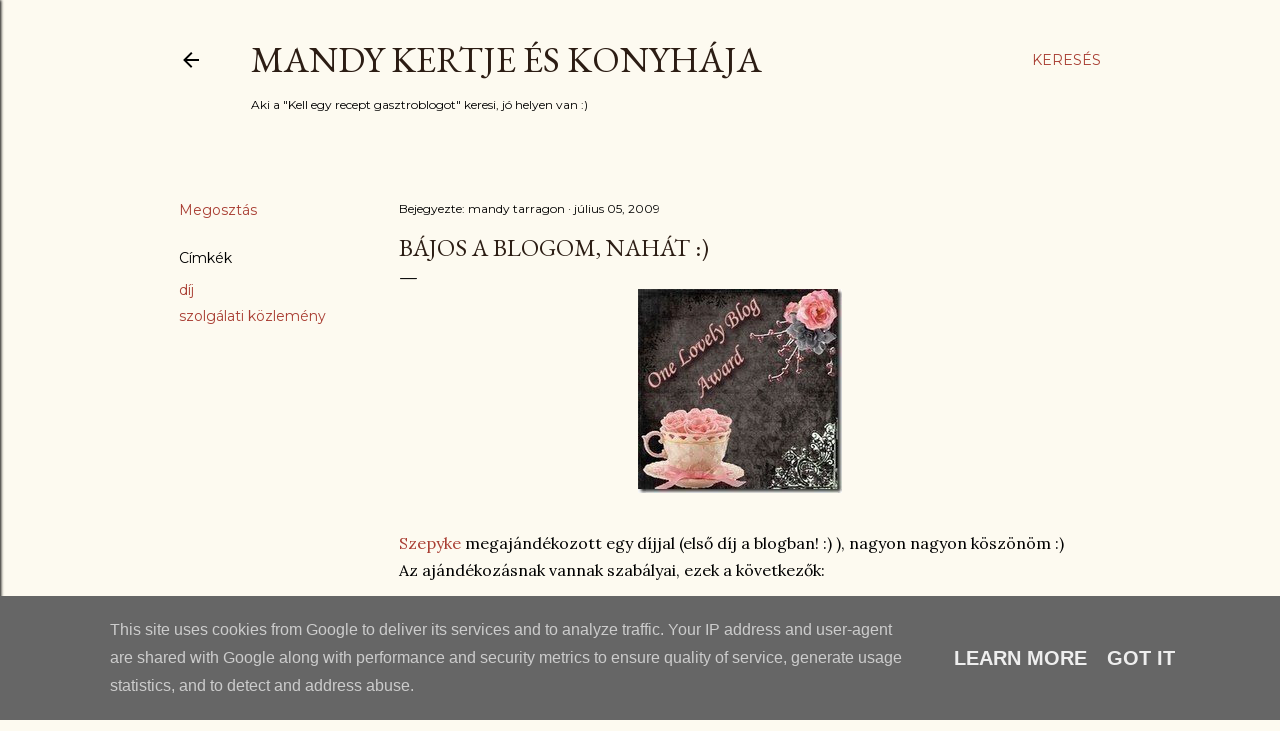

--- FILE ---
content_type: text/html; charset=UTF-8
request_url: http://www.mandykertje.hu/2009/07/bajos-blogom-nahat.html?showComment=1247611883011
body_size: 27846
content:
<!DOCTYPE html>
<html dir='ltr' xmlns='http://www.w3.org/1999/xhtml' xmlns:b='http://www.google.com/2005/gml/b' xmlns:data='http://www.google.com/2005/gml/data' xmlns:expr='http://www.google.com/2005/gml/expr'>
<head>
<!-- Global site tag (gtag.js) - Google Analytics -->
<script async='async' src='https://www.googletagmanager.com/gtag/js?id=G-N6TYQTWCNM'></script>
<script>
  window.dataLayer = window.dataLayer || [];
  function gtag(){dataLayer.push(arguments);}
  gtag('js', new Date());

  gtag('config', 'G-N6TYQTWCNM');
</script>
<meta content='width=device-width, initial-scale=1' name='viewport'/>
<title>Bájos a blogom, nahát :)</title>
<meta content='text/html; charset=UTF-8' http-equiv='Content-Type'/>
<!-- Chrome, Firefox OS and Opera -->
<meta content='#fdfaf0' name='theme-color'/>
<!-- Windows Phone -->
<meta content='#fdfaf0' name='msapplication-navbutton-color'/>
<meta content='blogger' name='generator'/>
<link href='http://www.mandykertje.hu/favicon.ico' rel='icon' type='image/x-icon'/>
<link href='http://www.mandykertje.hu/2009/07/bajos-blogom-nahat.html' rel='canonical'/>
<link rel="alternate" type="application/atom+xml" title="Mandy kertje és konyhája  - Atom" href="http://www.mandykertje.hu/feeds/posts/default" />
<link rel="alternate" type="application/rss+xml" title="Mandy kertje és konyhája  - RSS" href="http://www.mandykertje.hu/feeds/posts/default?alt=rss" />
<link rel="service.post" type="application/atom+xml" title="Mandy kertje és konyhája  - Atom" href="https://www.blogger.com/feeds/6706844256828043701/posts/default" />

<link rel="alternate" type="application/atom+xml" title="Mandy kertje és konyhája  - Atom" href="http://www.mandykertje.hu/feeds/5344964142983651625/comments/default" />
<!--Can't find substitution for tag [blog.ieCssRetrofitLinks]-->
<link href='https://blogger.googleusercontent.com/img/b/R29vZ2xl/AVvXsEhSLpWPpu0SD2Pt3V71v1lUDqDRO8exnt6R7UBOQ6ER5Jlt8hc7Dd5n0tf-LRbClJIAVtG7_IpdovA1R0Xqg8uNW4CdZEIL3o11nPRDJ1BKE6AAV_JKpptWz7-DbYTpf8qg35N_ls3P8VFZ/s320/blogd_j.jpg' rel='image_src'/>
<meta content='http://www.mandykertje.hu/2009/07/bajos-blogom-nahat.html' property='og:url'/>
<meta content='Bájos a blogom, nahát :)' property='og:title'/>
<meta content='Szepyke megajándékozott egy díjjal (első díj a blogban! :) ), nagyon nagyon köszönöm :) Az ajándékozásnak vannak szabályai, ezek a következő...' property='og:description'/>
<meta content='https://blogger.googleusercontent.com/img/b/R29vZ2xl/AVvXsEhSLpWPpu0SD2Pt3V71v1lUDqDRO8exnt6R7UBOQ6ER5Jlt8hc7Dd5n0tf-LRbClJIAVtG7_IpdovA1R0Xqg8uNW4CdZEIL3o11nPRDJ1BKE6AAV_JKpptWz7-DbYTpf8qg35N_ls3P8VFZ/w1200-h630-p-k-no-nu/blogd_j.jpg' property='og:image'/>
<style type='text/css'>@font-face{font-family:'EB Garamond';font-style:normal;font-weight:400;font-display:swap;src:url(//fonts.gstatic.com/s/ebgaramond/v32/SlGDmQSNjdsmc35JDF1K5E55YMjF_7DPuGi-6_RkCY9_WamXgHlIbvw.woff2)format('woff2');unicode-range:U+0460-052F,U+1C80-1C8A,U+20B4,U+2DE0-2DFF,U+A640-A69F,U+FE2E-FE2F;}@font-face{font-family:'EB Garamond';font-style:normal;font-weight:400;font-display:swap;src:url(//fonts.gstatic.com/s/ebgaramond/v32/SlGDmQSNjdsmc35JDF1K5E55YMjF_7DPuGi-6_RkAI9_WamXgHlIbvw.woff2)format('woff2');unicode-range:U+0301,U+0400-045F,U+0490-0491,U+04B0-04B1,U+2116;}@font-face{font-family:'EB Garamond';font-style:normal;font-weight:400;font-display:swap;src:url(//fonts.gstatic.com/s/ebgaramond/v32/SlGDmQSNjdsmc35JDF1K5E55YMjF_7DPuGi-6_RkCI9_WamXgHlIbvw.woff2)format('woff2');unicode-range:U+1F00-1FFF;}@font-face{font-family:'EB Garamond';font-style:normal;font-weight:400;font-display:swap;src:url(//fonts.gstatic.com/s/ebgaramond/v32/SlGDmQSNjdsmc35JDF1K5E55YMjF_7DPuGi-6_RkB49_WamXgHlIbvw.woff2)format('woff2');unicode-range:U+0370-0377,U+037A-037F,U+0384-038A,U+038C,U+038E-03A1,U+03A3-03FF;}@font-face{font-family:'EB Garamond';font-style:normal;font-weight:400;font-display:swap;src:url(//fonts.gstatic.com/s/ebgaramond/v32/SlGDmQSNjdsmc35JDF1K5E55YMjF_7DPuGi-6_RkC49_WamXgHlIbvw.woff2)format('woff2');unicode-range:U+0102-0103,U+0110-0111,U+0128-0129,U+0168-0169,U+01A0-01A1,U+01AF-01B0,U+0300-0301,U+0303-0304,U+0308-0309,U+0323,U+0329,U+1EA0-1EF9,U+20AB;}@font-face{font-family:'EB Garamond';font-style:normal;font-weight:400;font-display:swap;src:url(//fonts.gstatic.com/s/ebgaramond/v32/SlGDmQSNjdsmc35JDF1K5E55YMjF_7DPuGi-6_RkCo9_WamXgHlIbvw.woff2)format('woff2');unicode-range:U+0100-02BA,U+02BD-02C5,U+02C7-02CC,U+02CE-02D7,U+02DD-02FF,U+0304,U+0308,U+0329,U+1D00-1DBF,U+1E00-1E9F,U+1EF2-1EFF,U+2020,U+20A0-20AB,U+20AD-20C0,U+2113,U+2C60-2C7F,U+A720-A7FF;}@font-face{font-family:'EB Garamond';font-style:normal;font-weight:400;font-display:swap;src:url(//fonts.gstatic.com/s/ebgaramond/v32/SlGDmQSNjdsmc35JDF1K5E55YMjF_7DPuGi-6_RkBI9_WamXgHlI.woff2)format('woff2');unicode-range:U+0000-00FF,U+0131,U+0152-0153,U+02BB-02BC,U+02C6,U+02DA,U+02DC,U+0304,U+0308,U+0329,U+2000-206F,U+20AC,U+2122,U+2191,U+2193,U+2212,U+2215,U+FEFF,U+FFFD;}@font-face{font-family:'Lato';font-style:normal;font-weight:300;font-display:swap;src:url(//fonts.gstatic.com/s/lato/v25/S6u9w4BMUTPHh7USSwaPGQ3q5d0N7w.woff2)format('woff2');unicode-range:U+0100-02BA,U+02BD-02C5,U+02C7-02CC,U+02CE-02D7,U+02DD-02FF,U+0304,U+0308,U+0329,U+1D00-1DBF,U+1E00-1E9F,U+1EF2-1EFF,U+2020,U+20A0-20AB,U+20AD-20C0,U+2113,U+2C60-2C7F,U+A720-A7FF;}@font-face{font-family:'Lato';font-style:normal;font-weight:300;font-display:swap;src:url(//fonts.gstatic.com/s/lato/v25/S6u9w4BMUTPHh7USSwiPGQ3q5d0.woff2)format('woff2');unicode-range:U+0000-00FF,U+0131,U+0152-0153,U+02BB-02BC,U+02C6,U+02DA,U+02DC,U+0304,U+0308,U+0329,U+2000-206F,U+20AC,U+2122,U+2191,U+2193,U+2212,U+2215,U+FEFF,U+FFFD;}@font-face{font-family:'Lato';font-style:normal;font-weight:400;font-display:swap;src:url(//fonts.gstatic.com/s/lato/v25/S6uyw4BMUTPHjxAwXiWtFCfQ7A.woff2)format('woff2');unicode-range:U+0100-02BA,U+02BD-02C5,U+02C7-02CC,U+02CE-02D7,U+02DD-02FF,U+0304,U+0308,U+0329,U+1D00-1DBF,U+1E00-1E9F,U+1EF2-1EFF,U+2020,U+20A0-20AB,U+20AD-20C0,U+2113,U+2C60-2C7F,U+A720-A7FF;}@font-face{font-family:'Lato';font-style:normal;font-weight:400;font-display:swap;src:url(//fonts.gstatic.com/s/lato/v25/S6uyw4BMUTPHjx4wXiWtFCc.woff2)format('woff2');unicode-range:U+0000-00FF,U+0131,U+0152-0153,U+02BB-02BC,U+02C6,U+02DA,U+02DC,U+0304,U+0308,U+0329,U+2000-206F,U+20AC,U+2122,U+2191,U+2193,U+2212,U+2215,U+FEFF,U+FFFD;}@font-face{font-family:'Lato';font-style:normal;font-weight:700;font-display:swap;src:url(//fonts.gstatic.com/s/lato/v25/S6u9w4BMUTPHh6UVSwaPGQ3q5d0N7w.woff2)format('woff2');unicode-range:U+0100-02BA,U+02BD-02C5,U+02C7-02CC,U+02CE-02D7,U+02DD-02FF,U+0304,U+0308,U+0329,U+1D00-1DBF,U+1E00-1E9F,U+1EF2-1EFF,U+2020,U+20A0-20AB,U+20AD-20C0,U+2113,U+2C60-2C7F,U+A720-A7FF;}@font-face{font-family:'Lato';font-style:normal;font-weight:700;font-display:swap;src:url(//fonts.gstatic.com/s/lato/v25/S6u9w4BMUTPHh6UVSwiPGQ3q5d0.woff2)format('woff2');unicode-range:U+0000-00FF,U+0131,U+0152-0153,U+02BB-02BC,U+02C6,U+02DA,U+02DC,U+0304,U+0308,U+0329,U+2000-206F,U+20AC,U+2122,U+2191,U+2193,U+2212,U+2215,U+FEFF,U+FFFD;}@font-face{font-family:'Lora';font-style:normal;font-weight:400;font-display:swap;src:url(//fonts.gstatic.com/s/lora/v37/0QI6MX1D_JOuGQbT0gvTJPa787weuxJMkq18ndeYxZ2JTg.woff2)format('woff2');unicode-range:U+0460-052F,U+1C80-1C8A,U+20B4,U+2DE0-2DFF,U+A640-A69F,U+FE2E-FE2F;}@font-face{font-family:'Lora';font-style:normal;font-weight:400;font-display:swap;src:url(//fonts.gstatic.com/s/lora/v37/0QI6MX1D_JOuGQbT0gvTJPa787weuxJFkq18ndeYxZ2JTg.woff2)format('woff2');unicode-range:U+0301,U+0400-045F,U+0490-0491,U+04B0-04B1,U+2116;}@font-face{font-family:'Lora';font-style:normal;font-weight:400;font-display:swap;src:url(//fonts.gstatic.com/s/lora/v37/0QI6MX1D_JOuGQbT0gvTJPa787weuxI9kq18ndeYxZ2JTg.woff2)format('woff2');unicode-range:U+0302-0303,U+0305,U+0307-0308,U+0310,U+0312,U+0315,U+031A,U+0326-0327,U+032C,U+032F-0330,U+0332-0333,U+0338,U+033A,U+0346,U+034D,U+0391-03A1,U+03A3-03A9,U+03B1-03C9,U+03D1,U+03D5-03D6,U+03F0-03F1,U+03F4-03F5,U+2016-2017,U+2034-2038,U+203C,U+2040,U+2043,U+2047,U+2050,U+2057,U+205F,U+2070-2071,U+2074-208E,U+2090-209C,U+20D0-20DC,U+20E1,U+20E5-20EF,U+2100-2112,U+2114-2115,U+2117-2121,U+2123-214F,U+2190,U+2192,U+2194-21AE,U+21B0-21E5,U+21F1-21F2,U+21F4-2211,U+2213-2214,U+2216-22FF,U+2308-230B,U+2310,U+2319,U+231C-2321,U+2336-237A,U+237C,U+2395,U+239B-23B7,U+23D0,U+23DC-23E1,U+2474-2475,U+25AF,U+25B3,U+25B7,U+25BD,U+25C1,U+25CA,U+25CC,U+25FB,U+266D-266F,U+27C0-27FF,U+2900-2AFF,U+2B0E-2B11,U+2B30-2B4C,U+2BFE,U+3030,U+FF5B,U+FF5D,U+1D400-1D7FF,U+1EE00-1EEFF;}@font-face{font-family:'Lora';font-style:normal;font-weight:400;font-display:swap;src:url(//fonts.gstatic.com/s/lora/v37/0QI6MX1D_JOuGQbT0gvTJPa787weuxIvkq18ndeYxZ2JTg.woff2)format('woff2');unicode-range:U+0001-000C,U+000E-001F,U+007F-009F,U+20DD-20E0,U+20E2-20E4,U+2150-218F,U+2190,U+2192,U+2194-2199,U+21AF,U+21E6-21F0,U+21F3,U+2218-2219,U+2299,U+22C4-22C6,U+2300-243F,U+2440-244A,U+2460-24FF,U+25A0-27BF,U+2800-28FF,U+2921-2922,U+2981,U+29BF,U+29EB,U+2B00-2BFF,U+4DC0-4DFF,U+FFF9-FFFB,U+10140-1018E,U+10190-1019C,U+101A0,U+101D0-101FD,U+102E0-102FB,U+10E60-10E7E,U+1D2C0-1D2D3,U+1D2E0-1D37F,U+1F000-1F0FF,U+1F100-1F1AD,U+1F1E6-1F1FF,U+1F30D-1F30F,U+1F315,U+1F31C,U+1F31E,U+1F320-1F32C,U+1F336,U+1F378,U+1F37D,U+1F382,U+1F393-1F39F,U+1F3A7-1F3A8,U+1F3AC-1F3AF,U+1F3C2,U+1F3C4-1F3C6,U+1F3CA-1F3CE,U+1F3D4-1F3E0,U+1F3ED,U+1F3F1-1F3F3,U+1F3F5-1F3F7,U+1F408,U+1F415,U+1F41F,U+1F426,U+1F43F,U+1F441-1F442,U+1F444,U+1F446-1F449,U+1F44C-1F44E,U+1F453,U+1F46A,U+1F47D,U+1F4A3,U+1F4B0,U+1F4B3,U+1F4B9,U+1F4BB,U+1F4BF,U+1F4C8-1F4CB,U+1F4D6,U+1F4DA,U+1F4DF,U+1F4E3-1F4E6,U+1F4EA-1F4ED,U+1F4F7,U+1F4F9-1F4FB,U+1F4FD-1F4FE,U+1F503,U+1F507-1F50B,U+1F50D,U+1F512-1F513,U+1F53E-1F54A,U+1F54F-1F5FA,U+1F610,U+1F650-1F67F,U+1F687,U+1F68D,U+1F691,U+1F694,U+1F698,U+1F6AD,U+1F6B2,U+1F6B9-1F6BA,U+1F6BC,U+1F6C6-1F6CF,U+1F6D3-1F6D7,U+1F6E0-1F6EA,U+1F6F0-1F6F3,U+1F6F7-1F6FC,U+1F700-1F7FF,U+1F800-1F80B,U+1F810-1F847,U+1F850-1F859,U+1F860-1F887,U+1F890-1F8AD,U+1F8B0-1F8BB,U+1F8C0-1F8C1,U+1F900-1F90B,U+1F93B,U+1F946,U+1F984,U+1F996,U+1F9E9,U+1FA00-1FA6F,U+1FA70-1FA7C,U+1FA80-1FA89,U+1FA8F-1FAC6,U+1FACE-1FADC,U+1FADF-1FAE9,U+1FAF0-1FAF8,U+1FB00-1FBFF;}@font-face{font-family:'Lora';font-style:normal;font-weight:400;font-display:swap;src:url(//fonts.gstatic.com/s/lora/v37/0QI6MX1D_JOuGQbT0gvTJPa787weuxJOkq18ndeYxZ2JTg.woff2)format('woff2');unicode-range:U+0102-0103,U+0110-0111,U+0128-0129,U+0168-0169,U+01A0-01A1,U+01AF-01B0,U+0300-0301,U+0303-0304,U+0308-0309,U+0323,U+0329,U+1EA0-1EF9,U+20AB;}@font-face{font-family:'Lora';font-style:normal;font-weight:400;font-display:swap;src:url(//fonts.gstatic.com/s/lora/v37/0QI6MX1D_JOuGQbT0gvTJPa787weuxJPkq18ndeYxZ2JTg.woff2)format('woff2');unicode-range:U+0100-02BA,U+02BD-02C5,U+02C7-02CC,U+02CE-02D7,U+02DD-02FF,U+0304,U+0308,U+0329,U+1D00-1DBF,U+1E00-1E9F,U+1EF2-1EFF,U+2020,U+20A0-20AB,U+20AD-20C0,U+2113,U+2C60-2C7F,U+A720-A7FF;}@font-face{font-family:'Lora';font-style:normal;font-weight:400;font-display:swap;src:url(//fonts.gstatic.com/s/lora/v37/0QI6MX1D_JOuGQbT0gvTJPa787weuxJBkq18ndeYxZ0.woff2)format('woff2');unicode-range:U+0000-00FF,U+0131,U+0152-0153,U+02BB-02BC,U+02C6,U+02DA,U+02DC,U+0304,U+0308,U+0329,U+2000-206F,U+20AC,U+2122,U+2191,U+2193,U+2212,U+2215,U+FEFF,U+FFFD;}@font-face{font-family:'Montserrat';font-style:normal;font-weight:400;font-display:swap;src:url(//fonts.gstatic.com/s/montserrat/v31/JTUSjIg1_i6t8kCHKm459WRhyyTh89ZNpQ.woff2)format('woff2');unicode-range:U+0460-052F,U+1C80-1C8A,U+20B4,U+2DE0-2DFF,U+A640-A69F,U+FE2E-FE2F;}@font-face{font-family:'Montserrat';font-style:normal;font-weight:400;font-display:swap;src:url(//fonts.gstatic.com/s/montserrat/v31/JTUSjIg1_i6t8kCHKm459W1hyyTh89ZNpQ.woff2)format('woff2');unicode-range:U+0301,U+0400-045F,U+0490-0491,U+04B0-04B1,U+2116;}@font-face{font-family:'Montserrat';font-style:normal;font-weight:400;font-display:swap;src:url(//fonts.gstatic.com/s/montserrat/v31/JTUSjIg1_i6t8kCHKm459WZhyyTh89ZNpQ.woff2)format('woff2');unicode-range:U+0102-0103,U+0110-0111,U+0128-0129,U+0168-0169,U+01A0-01A1,U+01AF-01B0,U+0300-0301,U+0303-0304,U+0308-0309,U+0323,U+0329,U+1EA0-1EF9,U+20AB;}@font-face{font-family:'Montserrat';font-style:normal;font-weight:400;font-display:swap;src:url(//fonts.gstatic.com/s/montserrat/v31/JTUSjIg1_i6t8kCHKm459WdhyyTh89ZNpQ.woff2)format('woff2');unicode-range:U+0100-02BA,U+02BD-02C5,U+02C7-02CC,U+02CE-02D7,U+02DD-02FF,U+0304,U+0308,U+0329,U+1D00-1DBF,U+1E00-1E9F,U+1EF2-1EFF,U+2020,U+20A0-20AB,U+20AD-20C0,U+2113,U+2C60-2C7F,U+A720-A7FF;}@font-face{font-family:'Montserrat';font-style:normal;font-weight:400;font-display:swap;src:url(//fonts.gstatic.com/s/montserrat/v31/JTUSjIg1_i6t8kCHKm459WlhyyTh89Y.woff2)format('woff2');unicode-range:U+0000-00FF,U+0131,U+0152-0153,U+02BB-02BC,U+02C6,U+02DA,U+02DC,U+0304,U+0308,U+0329,U+2000-206F,U+20AC,U+2122,U+2191,U+2193,U+2212,U+2215,U+FEFF,U+FFFD;}@font-face{font-family:'Montserrat';font-style:normal;font-weight:700;font-display:swap;src:url(//fonts.gstatic.com/s/montserrat/v31/JTUSjIg1_i6t8kCHKm459WRhyyTh89ZNpQ.woff2)format('woff2');unicode-range:U+0460-052F,U+1C80-1C8A,U+20B4,U+2DE0-2DFF,U+A640-A69F,U+FE2E-FE2F;}@font-face{font-family:'Montserrat';font-style:normal;font-weight:700;font-display:swap;src:url(//fonts.gstatic.com/s/montserrat/v31/JTUSjIg1_i6t8kCHKm459W1hyyTh89ZNpQ.woff2)format('woff2');unicode-range:U+0301,U+0400-045F,U+0490-0491,U+04B0-04B1,U+2116;}@font-face{font-family:'Montserrat';font-style:normal;font-weight:700;font-display:swap;src:url(//fonts.gstatic.com/s/montserrat/v31/JTUSjIg1_i6t8kCHKm459WZhyyTh89ZNpQ.woff2)format('woff2');unicode-range:U+0102-0103,U+0110-0111,U+0128-0129,U+0168-0169,U+01A0-01A1,U+01AF-01B0,U+0300-0301,U+0303-0304,U+0308-0309,U+0323,U+0329,U+1EA0-1EF9,U+20AB;}@font-face{font-family:'Montserrat';font-style:normal;font-weight:700;font-display:swap;src:url(//fonts.gstatic.com/s/montserrat/v31/JTUSjIg1_i6t8kCHKm459WdhyyTh89ZNpQ.woff2)format('woff2');unicode-range:U+0100-02BA,U+02BD-02C5,U+02C7-02CC,U+02CE-02D7,U+02DD-02FF,U+0304,U+0308,U+0329,U+1D00-1DBF,U+1E00-1E9F,U+1EF2-1EFF,U+2020,U+20A0-20AB,U+20AD-20C0,U+2113,U+2C60-2C7F,U+A720-A7FF;}@font-face{font-family:'Montserrat';font-style:normal;font-weight:700;font-display:swap;src:url(//fonts.gstatic.com/s/montserrat/v31/JTUSjIg1_i6t8kCHKm459WlhyyTh89Y.woff2)format('woff2');unicode-range:U+0000-00FF,U+0131,U+0152-0153,U+02BB-02BC,U+02C6,U+02DA,U+02DC,U+0304,U+0308,U+0329,U+2000-206F,U+20AC,U+2122,U+2191,U+2193,U+2212,U+2215,U+FEFF,U+FFFD;}</style>
<style id='page-skin-1' type='text/css'><!--
/*! normalize.css v3.0.1 | MIT License | git.io/normalize */html{font-family:sans-serif;-ms-text-size-adjust:100%;-webkit-text-size-adjust:100%}body{margin:0}article,aside,details,figcaption,figure,footer,header,hgroup,main,nav,section,summary{display:block}audio,canvas,progress,video{display:inline-block;vertical-align:baseline}audio:not([controls]){display:none;height:0}[hidden],template{display:none}a{background:transparent}a:active,a:hover{outline:0}abbr[title]{border-bottom:1px dotted}b,strong{font-weight:bold}dfn{font-style:italic}h1{font-size:2em;margin:.67em 0}mark{background:#ff0;color:#000}small{font-size:80%}sub,sup{font-size:75%;line-height:0;position:relative;vertical-align:baseline}sup{top:-0.5em}sub{bottom:-0.25em}img{border:0}svg:not(:root){overflow:hidden}figure{margin:1em 40px}hr{-moz-box-sizing:content-box;box-sizing:content-box;height:0}pre{overflow:auto}code,kbd,pre,samp{font-family:monospace,monospace;font-size:1em}button,input,optgroup,select,textarea{color:inherit;font:inherit;margin:0}button{overflow:visible}button,select{text-transform:none}button,html input[type="button"],input[type="reset"],input[type="submit"]{-webkit-appearance:button;cursor:pointer}button[disabled],html input[disabled]{cursor:default}button::-moz-focus-inner,input::-moz-focus-inner{border:0;padding:0}input{line-height:normal}input[type="checkbox"],input[type="radio"]{box-sizing:border-box;padding:0}input[type="number"]::-webkit-inner-spin-button,input[type="number"]::-webkit-outer-spin-button{height:auto}input[type="search"]{-webkit-appearance:textfield;-moz-box-sizing:content-box;-webkit-box-sizing:content-box;box-sizing:content-box}input[type="search"]::-webkit-search-cancel-button,input[type="search"]::-webkit-search-decoration{-webkit-appearance:none}fieldset{border:1px solid #c0c0c0;margin:0 2px;padding:.35em .625em .75em}legend{border:0;padding:0}textarea{overflow:auto}optgroup{font-weight:bold}table{border-collapse:collapse;border-spacing:0}td,th{padding:0}
/*!************************************************
* Blogger Template Style
* Name: Soho
**************************************************/
body{
overflow-wrap:break-word;
word-break:break-word;
word-wrap:break-word
}
.hidden{
display:none
}
.invisible{
visibility:hidden
}
.container::after,.float-container::after{
clear:both;
content:'';
display:table
}
.clearboth{
clear:both
}
#comments .comment .comment-actions,.subscribe-popup .FollowByEmail .follow-by-email-submit{
background:0 0;
border:0;
box-shadow:none;
color:#a93e33;
cursor:pointer;
font-size:14px;
font-weight:700;
outline:0;
text-decoration:none;
text-transform:uppercase;
width:auto
}
.dim-overlay{
background-color:rgba(0,0,0,.54);
height:100vh;
left:0;
position:fixed;
top:0;
width:100%
}
#sharing-dim-overlay{
background-color:transparent
}
input::-ms-clear{
display:none
}
.blogger-logo,.svg-icon-24.blogger-logo{
fill:#ff9800;
opacity:1
}
.loading-spinner-large{
-webkit-animation:mspin-rotate 1.568s infinite linear;
animation:mspin-rotate 1.568s infinite linear;
height:48px;
overflow:hidden;
position:absolute;
width:48px;
z-index:200
}
.loading-spinner-large>div{
-webkit-animation:mspin-revrot 5332ms infinite steps(4);
animation:mspin-revrot 5332ms infinite steps(4)
}
.loading-spinner-large>div>div{
-webkit-animation:mspin-singlecolor-large-film 1333ms infinite steps(81);
animation:mspin-singlecolor-large-film 1333ms infinite steps(81);
background-size:100%;
height:48px;
width:3888px
}
.mspin-black-large>div>div,.mspin-grey_54-large>div>div{
background-image:url(https://www.blogblog.com/indie/mspin_black_large.svg)
}
.mspin-white-large>div>div{
background-image:url(https://www.blogblog.com/indie/mspin_white_large.svg)
}
.mspin-grey_54-large{
opacity:.54
}
@-webkit-keyframes mspin-singlecolor-large-film{
from{
-webkit-transform:translateX(0);
transform:translateX(0)
}
to{
-webkit-transform:translateX(-3888px);
transform:translateX(-3888px)
}
}
@keyframes mspin-singlecolor-large-film{
from{
-webkit-transform:translateX(0);
transform:translateX(0)
}
to{
-webkit-transform:translateX(-3888px);
transform:translateX(-3888px)
}
}
@-webkit-keyframes mspin-rotate{
from{
-webkit-transform:rotate(0);
transform:rotate(0)
}
to{
-webkit-transform:rotate(360deg);
transform:rotate(360deg)
}
}
@keyframes mspin-rotate{
from{
-webkit-transform:rotate(0);
transform:rotate(0)
}
to{
-webkit-transform:rotate(360deg);
transform:rotate(360deg)
}
}
@-webkit-keyframes mspin-revrot{
from{
-webkit-transform:rotate(0);
transform:rotate(0)
}
to{
-webkit-transform:rotate(-360deg);
transform:rotate(-360deg)
}
}
@keyframes mspin-revrot{
from{
-webkit-transform:rotate(0);
transform:rotate(0)
}
to{
-webkit-transform:rotate(-360deg);
transform:rotate(-360deg)
}
}
.skip-navigation{
background-color:#fff;
box-sizing:border-box;
color:#000;
display:block;
height:0;
left:0;
line-height:50px;
overflow:hidden;
padding-top:0;
position:fixed;
text-align:center;
top:0;
-webkit-transition:box-shadow .3s,height .3s,padding-top .3s;
transition:box-shadow .3s,height .3s,padding-top .3s;
width:100%;
z-index:900
}
.skip-navigation:focus{
box-shadow:0 4px 5px 0 rgba(0,0,0,.14),0 1px 10px 0 rgba(0,0,0,.12),0 2px 4px -1px rgba(0,0,0,.2);
height:50px
}
#main{
outline:0
}
.main-heading{
position:absolute;
clip:rect(1px,1px,1px,1px);
padding:0;
border:0;
height:1px;
width:1px;
overflow:hidden
}
.Attribution{
margin-top:1em;
text-align:center
}
.Attribution .blogger img,.Attribution .blogger svg{
vertical-align:bottom
}
.Attribution .blogger img{
margin-right:.5em
}
.Attribution div{
line-height:24px;
margin-top:.5em
}
.Attribution .copyright,.Attribution .image-attribution{
font-size:.7em;
margin-top:1.5em
}
.BLOG_mobile_video_class{
display:none
}
.bg-photo{
background-attachment:scroll!important
}
body .CSS_LIGHTBOX{
z-index:900
}
.extendable .show-less,.extendable .show-more{
border-color:#a93e33;
color:#a93e33;
margin-top:8px
}
.extendable .show-less.hidden,.extendable .show-more.hidden{
display:none
}
.inline-ad{
display:none;
max-width:100%;
overflow:hidden
}
.adsbygoogle{
display:block
}
#cookieChoiceInfo{
bottom:0;
top:auto
}
iframe.b-hbp-video{
border:0
}
.post-body img{
max-width:100%
}
.post-body iframe{
max-width:100%
}
.post-body a[imageanchor="1"]{
display:inline-block
}
.byline{
margin-right:1em
}
.byline:last-child{
margin-right:0
}
.link-copied-dialog{
max-width:520px;
outline:0
}
.link-copied-dialog .modal-dialog-buttons{
margin-top:8px
}
.link-copied-dialog .goog-buttonset-default{
background:0 0;
border:0
}
.link-copied-dialog .goog-buttonset-default:focus{
outline:0
}
.paging-control-container{
margin-bottom:16px
}
.paging-control-container .paging-control{
display:inline-block
}
.paging-control-container .comment-range-text::after,.paging-control-container .paging-control{
color:#a93e33
}
.paging-control-container .comment-range-text,.paging-control-container .paging-control{
margin-right:8px
}
.paging-control-container .comment-range-text::after,.paging-control-container .paging-control::after{
content:'\00B7';
cursor:default;
padding-left:8px;
pointer-events:none
}
.paging-control-container .comment-range-text:last-child::after,.paging-control-container .paging-control:last-child::after{
content:none
}
.byline.reactions iframe{
height:20px
}
.b-notification{
color:#000;
background-color:#fff;
border-bottom:solid 1px #000;
box-sizing:border-box;
padding:16px 32px;
text-align:center
}
.b-notification.visible{
-webkit-transition:margin-top .3s cubic-bezier(.4,0,.2,1);
transition:margin-top .3s cubic-bezier(.4,0,.2,1)
}
.b-notification.invisible{
position:absolute
}
.b-notification-close{
position:absolute;
right:8px;
top:8px
}
.no-posts-message{
line-height:40px;
text-align:center
}
@media screen and (max-width:1162px){
body.item-view .post-body a[imageanchor="1"][style*="float: left;"],body.item-view .post-body a[imageanchor="1"][style*="float: right;"]{
float:none!important;
clear:none!important
}
body.item-view .post-body a[imageanchor="1"] img{
display:block;
height:auto;
margin:0 auto
}
body.item-view .post-body>.separator:first-child>a[imageanchor="1"]:first-child{
margin-top:20px
}
.post-body a[imageanchor]{
display:block
}
body.item-view .post-body a[imageanchor="1"]{
margin-left:0!important;
margin-right:0!important
}
body.item-view .post-body a[imageanchor="1"]+a[imageanchor="1"]{
margin-top:16px
}
}
.item-control{
display:none
}
#comments{
border-top:1px dashed rgba(0,0,0,.54);
margin-top:20px;
padding:20px
}
#comments .comment-thread ol{
margin:0;
padding-left:0;
padding-left:0
}
#comments .comment .comment-replybox-single,#comments .comment-thread .comment-replies{
margin-left:60px
}
#comments .comment-thread .thread-count{
display:none
}
#comments .comment{
list-style-type:none;
padding:0 0 30px;
position:relative
}
#comments .comment .comment{
padding-bottom:8px
}
.comment .avatar-image-container{
position:absolute
}
.comment .avatar-image-container img{
border-radius:50%
}
.avatar-image-container svg,.comment .avatar-image-container .avatar-icon{
border-radius:50%;
border:solid 1px #000000;
box-sizing:border-box;
fill:#000000;
height:35px;
margin:0;
padding:7px;
width:35px
}
.comment .comment-block{
margin-top:10px;
margin-left:60px;
padding-bottom:0
}
#comments .comment-author-header-wrapper{
margin-left:40px
}
#comments .comment .thread-expanded .comment-block{
padding-bottom:20px
}
#comments .comment .comment-header .user,#comments .comment .comment-header .user a{
color:#000000;
font-style:normal;
font-weight:700
}
#comments .comment .comment-actions{
bottom:0;
margin-bottom:15px;
position:absolute
}
#comments .comment .comment-actions>*{
margin-right:8px
}
#comments .comment .comment-header .datetime{
bottom:0;
color:#000000;
display:inline-block;
font-size:13px;
font-style:italic;
margin-left:8px
}
#comments .comment .comment-footer .comment-timestamp a,#comments .comment .comment-header .datetime a{
color:#000000
}
#comments .comment .comment-content,.comment .comment-body{
margin-top:12px;
word-break:break-word
}
.comment-body{
margin-bottom:12px
}
#comments.embed[data-num-comments="0"]{
border:0;
margin-top:0;
padding-top:0
}
#comments.embed[data-num-comments="0"] #comment-post-message,#comments.embed[data-num-comments="0"] div.comment-form>p,#comments.embed[data-num-comments="0"] p.comment-footer{
display:none
}
#comment-editor-src{
display:none
}
.comments .comments-content .loadmore.loaded{
max-height:0;
opacity:0;
overflow:hidden
}
.extendable .remaining-items{
height:0;
overflow:hidden;
-webkit-transition:height .3s cubic-bezier(.4,0,.2,1);
transition:height .3s cubic-bezier(.4,0,.2,1)
}
.extendable .remaining-items.expanded{
height:auto
}
.svg-icon-24,.svg-icon-24-button{
cursor:pointer;
height:24px;
width:24px;
min-width:24px
}
.touch-icon{
margin:-12px;
padding:12px
}
.touch-icon:active,.touch-icon:focus{
background-color:rgba(153,153,153,.4);
border-radius:50%
}
svg:not(:root).touch-icon{
overflow:visible
}
html[dir=rtl] .rtl-reversible-icon{
-webkit-transform:scaleX(-1);
-ms-transform:scaleX(-1);
transform:scaleX(-1)
}
.svg-icon-24-button,.touch-icon-button{
background:0 0;
border:0;
margin:0;
outline:0;
padding:0
}
.touch-icon-button .touch-icon:active,.touch-icon-button .touch-icon:focus{
background-color:transparent
}
.touch-icon-button:active .touch-icon,.touch-icon-button:focus .touch-icon{
background-color:rgba(153,153,153,.4);
border-radius:50%
}
.Profile .default-avatar-wrapper .avatar-icon{
border-radius:50%;
border:solid 1px #000000;
box-sizing:border-box;
fill:#000000;
margin:0
}
.Profile .individual .default-avatar-wrapper .avatar-icon{
padding:25px
}
.Profile .individual .avatar-icon,.Profile .individual .profile-img{
height:120px;
width:120px
}
.Profile .team .default-avatar-wrapper .avatar-icon{
padding:8px
}
.Profile .team .avatar-icon,.Profile .team .default-avatar-wrapper,.Profile .team .profile-img{
height:40px;
width:40px
}
.snippet-container{
margin:0;
position:relative;
overflow:hidden
}
.snippet-fade{
bottom:0;
box-sizing:border-box;
position:absolute;
width:96px
}
.snippet-fade{
right:0
}
.snippet-fade:after{
content:'\2026'
}
.snippet-fade:after{
float:right
}
.centered-top-container.sticky{
left:0;
position:fixed;
right:0;
top:0;
width:auto;
z-index:50;
-webkit-transition-property:opacity,-webkit-transform;
transition-property:opacity,-webkit-transform;
transition-property:transform,opacity;
transition-property:transform,opacity,-webkit-transform;
-webkit-transition-duration:.2s;
transition-duration:.2s;
-webkit-transition-timing-function:cubic-bezier(.4,0,.2,1);
transition-timing-function:cubic-bezier(.4,0,.2,1)
}
.centered-top-placeholder{
display:none
}
.collapsed-header .centered-top-placeholder{
display:block
}
.centered-top-container .Header .replaced h1,.centered-top-placeholder .Header .replaced h1{
display:none
}
.centered-top-container.sticky .Header .replaced h1{
display:block
}
.centered-top-container.sticky .Header .header-widget{
background:0 0
}
.centered-top-container.sticky .Header .header-image-wrapper{
display:none
}
.centered-top-container img,.centered-top-placeholder img{
max-width:100%
}
.collapsible{
-webkit-transition:height .3s cubic-bezier(.4,0,.2,1);
transition:height .3s cubic-bezier(.4,0,.2,1)
}
.collapsible,.collapsible>summary{
display:block;
overflow:hidden
}
.collapsible>:not(summary){
display:none
}
.collapsible[open]>:not(summary){
display:block
}
.collapsible:focus,.collapsible>summary:focus{
outline:0
}
.collapsible>summary{
cursor:pointer;
display:block;
padding:0
}
.collapsible:focus>summary,.collapsible>summary:focus{
background-color:transparent
}
.collapsible>summary::-webkit-details-marker{
display:none
}
.collapsible-title{
-webkit-box-align:center;
-webkit-align-items:center;
-ms-flex-align:center;
align-items:center;
display:-webkit-box;
display:-webkit-flex;
display:-ms-flexbox;
display:flex
}
.collapsible-title .title{
-webkit-box-flex:1;
-webkit-flex:1 1 auto;
-ms-flex:1 1 auto;
flex:1 1 auto;
-webkit-box-ordinal-group:1;
-webkit-order:0;
-ms-flex-order:0;
order:0;
overflow:hidden;
text-overflow:ellipsis;
white-space:nowrap
}
.collapsible-title .chevron-down,.collapsible[open] .collapsible-title .chevron-up{
display:block
}
.collapsible-title .chevron-up,.collapsible[open] .collapsible-title .chevron-down{
display:none
}
.flat-button{
cursor:pointer;
display:inline-block;
font-weight:700;
text-transform:uppercase;
border-radius:2px;
padding:8px;
margin:-8px
}
.flat-icon-button{
background:0 0;
border:0;
margin:0;
outline:0;
padding:0;
margin:-12px;
padding:12px;
cursor:pointer;
box-sizing:content-box;
display:inline-block;
line-height:0
}
.flat-icon-button,.flat-icon-button .splash-wrapper{
border-radius:50%
}
.flat-icon-button .splash.animate{
-webkit-animation-duration:.3s;
animation-duration:.3s
}
.overflowable-container{
max-height:28px;
overflow:hidden;
position:relative
}
.overflow-button{
cursor:pointer
}
#overflowable-dim-overlay{
background:0 0
}
.overflow-popup{
box-shadow:0 2px 2px 0 rgba(0,0,0,.14),0 3px 1px -2px rgba(0,0,0,.2),0 1px 5px 0 rgba(0,0,0,.12);
background-color:#fdfaf0;
left:0;
max-width:calc(100% - 32px);
position:absolute;
top:0;
visibility:hidden;
z-index:101
}
.overflow-popup ul{
list-style:none
}
.overflow-popup .tabs li,.overflow-popup li{
display:block;
height:auto
}
.overflow-popup .tabs li{
padding-left:0;
padding-right:0
}
.overflow-button.hidden,.overflow-popup .tabs li.hidden,.overflow-popup li.hidden{
display:none
}
.search{
display:-webkit-box;
display:-webkit-flex;
display:-ms-flexbox;
display:flex;
line-height:24px;
width:24px
}
.search.focused{
width:100%
}
.search.focused .section{
width:100%
}
.search form{
z-index:101
}
.search h3{
display:none
}
.search form{
display:-webkit-box;
display:-webkit-flex;
display:-ms-flexbox;
display:flex;
-webkit-box-flex:1;
-webkit-flex:1 0 0;
-ms-flex:1 0 0px;
flex:1 0 0;
border-bottom:solid 1px transparent;
padding-bottom:8px
}
.search form>*{
display:none
}
.search.focused form>*{
display:block
}
.search .search-input label{
display:none
}
.centered-top-placeholder.cloned .search form{
z-index:30
}
.search.focused form{
border-color:#000000;
position:relative;
width:auto
}
.collapsed-header .centered-top-container .search.focused form{
border-bottom-color:transparent
}
.search-expand{
-webkit-box-flex:0;
-webkit-flex:0 0 auto;
-ms-flex:0 0 auto;
flex:0 0 auto
}
.search-expand-text{
display:none
}
.search-close{
display:inline;
vertical-align:middle
}
.search-input{
-webkit-box-flex:1;
-webkit-flex:1 0 1px;
-ms-flex:1 0 1px;
flex:1 0 1px
}
.search-input input{
background:0 0;
border:0;
box-sizing:border-box;
color:#000000;
display:inline-block;
outline:0;
width:calc(100% - 48px)
}
.search-input input.no-cursor{
color:transparent;
text-shadow:0 0 0 #000000
}
.collapsed-header .centered-top-container .search-action,.collapsed-header .centered-top-container .search-input input{
color:#000000
}
.collapsed-header .centered-top-container .search-input input.no-cursor{
color:transparent;
text-shadow:0 0 0 #000000
}
.collapsed-header .centered-top-container .search-input input.no-cursor:focus,.search-input input.no-cursor:focus{
outline:0
}
.search-focused>*{
visibility:hidden
}
.search-focused .search,.search-focused .search-icon{
visibility:visible
}
.search.focused .search-action{
display:block
}
.search.focused .search-action:disabled{
opacity:.3
}
.widget.Sharing .sharing-button{
display:none
}
.widget.Sharing .sharing-buttons li{
padding:0
}
.widget.Sharing .sharing-buttons li span{
display:none
}
.post-share-buttons{
position:relative
}
.centered-bottom .share-buttons .svg-icon-24,.share-buttons .svg-icon-24{
fill:#000000
}
.sharing-open.touch-icon-button:active .touch-icon,.sharing-open.touch-icon-button:focus .touch-icon{
background-color:transparent
}
.share-buttons{
background-color:#fdfaf0;
border-radius:2px;
box-shadow:0 2px 2px 0 rgba(0,0,0,.14),0 3px 1px -2px rgba(0,0,0,.2),0 1px 5px 0 rgba(0,0,0,.12);
color:#000000;
list-style:none;
margin:0;
padding:8px 0;
position:absolute;
top:-11px;
min-width:200px;
z-index:101
}
.share-buttons.hidden{
display:none
}
.sharing-button{
background:0 0;
border:0;
margin:0;
outline:0;
padding:0;
cursor:pointer
}
.share-buttons li{
margin:0;
height:48px
}
.share-buttons li:last-child{
margin-bottom:0
}
.share-buttons li .sharing-platform-button{
box-sizing:border-box;
cursor:pointer;
display:block;
height:100%;
margin-bottom:0;
padding:0 16px;
position:relative;
width:100%
}
.share-buttons li .sharing-platform-button:focus,.share-buttons li .sharing-platform-button:hover{
background-color:rgba(128,128,128,.1);
outline:0
}
.share-buttons li svg[class*=" sharing-"],.share-buttons li svg[class^=sharing-]{
position:absolute;
top:10px
}
.share-buttons li span.sharing-platform-button{
position:relative;
top:0
}
.share-buttons li .platform-sharing-text{
display:block;
font-size:16px;
line-height:48px;
white-space:nowrap
}
.share-buttons li .platform-sharing-text{
margin-left:56px
}
.sidebar-container{
background-color:#f7f7f7;
max-width:284px;
overflow-y:auto;
-webkit-transition-property:-webkit-transform;
transition-property:-webkit-transform;
transition-property:transform;
transition-property:transform,-webkit-transform;
-webkit-transition-duration:.3s;
transition-duration:.3s;
-webkit-transition-timing-function:cubic-bezier(0,0,.2,1);
transition-timing-function:cubic-bezier(0,0,.2,1);
width:284px;
z-index:101;
-webkit-overflow-scrolling:touch
}
.sidebar-container .navigation{
line-height:0;
padding:16px
}
.sidebar-container .sidebar-back{
cursor:pointer
}
.sidebar-container .widget{
background:0 0;
margin:0 16px;
padding:16px 0
}
.sidebar-container .widget .title{
color:#000000;
margin:0
}
.sidebar-container .widget ul{
list-style:none;
margin:0;
padding:0
}
.sidebar-container .widget ul ul{
margin-left:1em
}
.sidebar-container .widget li{
font-size:16px;
line-height:normal
}
.sidebar-container .widget+.widget{
border-top:1px dashed #000000
}
.BlogArchive li{
margin:16px 0
}
.BlogArchive li:last-child{
margin-bottom:0
}
.Label li a{
display:inline-block
}
.BlogArchive .post-count,.Label .label-count{
float:right;
margin-left:.25em
}
.BlogArchive .post-count::before,.Label .label-count::before{
content:'('
}
.BlogArchive .post-count::after,.Label .label-count::after{
content:')'
}
.widget.Translate .skiptranslate>div{
display:block!important
}
.widget.Profile .profile-link{
display:-webkit-box;
display:-webkit-flex;
display:-ms-flexbox;
display:flex
}
.widget.Profile .team-member .default-avatar-wrapper,.widget.Profile .team-member .profile-img{
-webkit-box-flex:0;
-webkit-flex:0 0 auto;
-ms-flex:0 0 auto;
flex:0 0 auto;
margin-right:1em
}
.widget.Profile .individual .profile-link{
-webkit-box-orient:vertical;
-webkit-box-direction:normal;
-webkit-flex-direction:column;
-ms-flex-direction:column;
flex-direction:column
}
.widget.Profile .team .profile-link .profile-name{
-webkit-align-self:center;
-ms-flex-item-align:center;
-ms-grid-row-align:center;
align-self:center;
display:block;
-webkit-box-flex:1;
-webkit-flex:1 1 auto;
-ms-flex:1 1 auto;
flex:1 1 auto
}
.dim-overlay{
background-color:rgba(0,0,0,.54);
z-index:100
}
body.sidebar-visible{
overflow-y:hidden
}
@media screen and (max-width:1439px){
.sidebar-container{
bottom:0;
position:fixed;
top:0;
left:0;
right:auto
}
.sidebar-container.sidebar-invisible{
-webkit-transition-timing-function:cubic-bezier(.4,0,.6,1);
transition-timing-function:cubic-bezier(.4,0,.6,1)
}
html[dir=ltr] .sidebar-container.sidebar-invisible{
-webkit-transform:translateX(-284px);
-ms-transform:translateX(-284px);
transform:translateX(-284px)
}
html[dir=rtl] .sidebar-container.sidebar-invisible{
-webkit-transform:translateX(284px);
-ms-transform:translateX(284px);
transform:translateX(284px)
}
}
@media screen and (min-width:1440px){
.sidebar-container{
position:absolute;
top:0;
left:0;
right:auto
}
.sidebar-container .navigation{
display:none
}
}
.dialog{
box-shadow:0 2px 2px 0 rgba(0,0,0,.14),0 3px 1px -2px rgba(0,0,0,.2),0 1px 5px 0 rgba(0,0,0,.12);
background:#fdfaf0;
box-sizing:border-box;
color:#000000;
padding:30px;
position:fixed;
text-align:center;
width:calc(100% - 24px);
z-index:101
}
.dialog input[type=email],.dialog input[type=text]{
background-color:transparent;
border:0;
border-bottom:solid 1px rgba(0,0,0,.12);
color:#000000;
display:block;
font-family:EB Garamond, serif;
font-size:16px;
line-height:24px;
margin:auto;
padding-bottom:7px;
outline:0;
text-align:center;
width:100%
}
.dialog input[type=email]::-webkit-input-placeholder,.dialog input[type=text]::-webkit-input-placeholder{
color:#000000
}
.dialog input[type=email]::-moz-placeholder,.dialog input[type=text]::-moz-placeholder{
color:#000000
}
.dialog input[type=email]:-ms-input-placeholder,.dialog input[type=text]:-ms-input-placeholder{
color:#000000
}
.dialog input[type=email]::placeholder,.dialog input[type=text]::placeholder{
color:#000000
}
.dialog input[type=email]:focus,.dialog input[type=text]:focus{
border-bottom:solid 2px #a93e33;
padding-bottom:6px
}
.dialog input.no-cursor{
color:transparent;
text-shadow:0 0 0 #000000
}
.dialog input.no-cursor:focus{
outline:0
}
.dialog input.no-cursor:focus{
outline:0
}
.dialog input[type=submit]{
font-family:EB Garamond, serif
}
.dialog .goog-buttonset-default{
color:#a93e33
}
.subscribe-popup{
max-width:364px
}
.subscribe-popup h3{
color:#2c1d14;
font-size:1.8em;
margin-top:0
}
.subscribe-popup .FollowByEmail h3{
display:none
}
.subscribe-popup .FollowByEmail .follow-by-email-submit{
color:#a93e33;
display:inline-block;
margin:0 auto;
margin-top:24px;
width:auto;
white-space:normal
}
.subscribe-popup .FollowByEmail .follow-by-email-submit:disabled{
cursor:default;
opacity:.3
}
@media (max-width:800px){
.blog-name div.widget.Subscribe{
margin-bottom:16px
}
body.item-view .blog-name div.widget.Subscribe{
margin:8px auto 16px auto;
width:100%
}
}
body#layout .bg-photo,body#layout .bg-photo-overlay{
display:none
}
body#layout .page_body{
padding:0;
position:relative;
top:0
}
body#layout .page{
display:inline-block;
left:inherit;
position:relative;
vertical-align:top;
width:540px
}
body#layout .centered{
max-width:954px
}
body#layout .navigation{
display:none
}
body#layout .sidebar-container{
display:inline-block;
width:40%
}
body#layout .hamburger-menu,body#layout .search{
display:none
}
body{
background-color:#fdfaf0;
color:#000000;
font:normal 400 20px EB Garamond, serif;
height:100%;
margin:0;
min-height:100vh
}
h1,h2,h3,h4,h5,h6{
font-weight:400
}
a{
color:#a93e33;
text-decoration:none
}
.dim-overlay{
z-index:100
}
body.sidebar-visible .page_body{
overflow-y:scroll
}
.widget .title{
color:#000000;
font:normal 400 12px Montserrat, sans-serif
}
.extendable .show-less,.extendable .show-more{
color:#a93e33;
font:normal 400 12px Montserrat, sans-serif;
margin:12px -8px 0 -8px;
text-transform:uppercase
}
.footer .widget,.main .widget{
margin:50px 0
}
.main .widget .title{
text-transform:uppercase
}
.inline-ad{
display:block;
margin-top:50px
}
.adsbygoogle{
text-align:center
}
.page_body{
display:-webkit-box;
display:-webkit-flex;
display:-ms-flexbox;
display:flex;
-webkit-box-orient:vertical;
-webkit-box-direction:normal;
-webkit-flex-direction:column;
-ms-flex-direction:column;
flex-direction:column;
min-height:100vh;
position:relative;
z-index:20
}
.page_body>*{
-webkit-box-flex:0;
-webkit-flex:0 0 auto;
-ms-flex:0 0 auto;
flex:0 0 auto
}
.page_body>#footer{
margin-top:auto
}
.centered-bottom,.centered-top{
margin:0 32px;
max-width:100%
}
.centered-top{
padding-bottom:12px;
padding-top:12px
}
.sticky .centered-top{
padding-bottom:0;
padding-top:0
}
.centered-top-container,.centered-top-placeholder{
background:#fdfaf0
}
.centered-top{
display:-webkit-box;
display:-webkit-flex;
display:-ms-flexbox;
display:flex;
-webkit-flex-wrap:wrap;
-ms-flex-wrap:wrap;
flex-wrap:wrap;
-webkit-box-pack:justify;
-webkit-justify-content:space-between;
-ms-flex-pack:justify;
justify-content:space-between;
position:relative
}
.sticky .centered-top{
-webkit-flex-wrap:nowrap;
-ms-flex-wrap:nowrap;
flex-wrap:nowrap
}
.centered-top-container .svg-icon-24,.centered-top-placeholder .svg-icon-24{
fill:#000000
}
.back-button-container,.hamburger-menu-container{
-webkit-box-flex:0;
-webkit-flex:0 0 auto;
-ms-flex:0 0 auto;
flex:0 0 auto;
height:48px;
-webkit-box-ordinal-group:2;
-webkit-order:1;
-ms-flex-order:1;
order:1
}
.sticky .back-button-container,.sticky .hamburger-menu-container{
-webkit-box-ordinal-group:2;
-webkit-order:1;
-ms-flex-order:1;
order:1
}
.back-button,.hamburger-menu,.search-expand-icon{
cursor:pointer;
margin-top:0
}
.search{
-webkit-box-align:start;
-webkit-align-items:flex-start;
-ms-flex-align:start;
align-items:flex-start;
-webkit-box-flex:0;
-webkit-flex:0 0 auto;
-ms-flex:0 0 auto;
flex:0 0 auto;
height:48px;
margin-left:24px;
-webkit-box-ordinal-group:4;
-webkit-order:3;
-ms-flex-order:3;
order:3
}
.search,.search.focused{
width:auto
}
.search.focused{
position:static
}
.sticky .search{
display:none;
-webkit-box-ordinal-group:5;
-webkit-order:4;
-ms-flex-order:4;
order:4
}
.search .section{
right:0;
margin-top:12px;
position:absolute;
top:12px;
width:0
}
.sticky .search .section{
top:0
}
.search-expand{
background:0 0;
border:0;
margin:0;
outline:0;
padding:0;
color:#a93e33;
cursor:pointer;
-webkit-box-flex:0;
-webkit-flex:0 0 auto;
-ms-flex:0 0 auto;
flex:0 0 auto;
font:normal 400 12px Montserrat, sans-serif;
text-transform:uppercase;
word-break:normal
}
.search.focused .search-expand{
visibility:hidden
}
.search .dim-overlay{
background:0 0
}
.search.focused .section{
max-width:400px
}
.search.focused form{
border-color:#000000;
height:24px
}
.search.focused .search-input{
display:-webkit-box;
display:-webkit-flex;
display:-ms-flexbox;
display:flex;
-webkit-box-flex:1;
-webkit-flex:1 1 auto;
-ms-flex:1 1 auto;
flex:1 1 auto
}
.search-input input{
-webkit-box-flex:1;
-webkit-flex:1 1 auto;
-ms-flex:1 1 auto;
flex:1 1 auto;
font:normal 400 16px Montserrat, sans-serif
}
.search input[type=submit]{
display:none
}
.subscribe-section-container{
-webkit-box-flex:1;
-webkit-flex:1 0 auto;
-ms-flex:1 0 auto;
flex:1 0 auto;
margin-left:24px;
-webkit-box-ordinal-group:3;
-webkit-order:2;
-ms-flex-order:2;
order:2;
text-align:right
}
.sticky .subscribe-section-container{
-webkit-box-flex:0;
-webkit-flex:0 0 auto;
-ms-flex:0 0 auto;
flex:0 0 auto;
-webkit-box-ordinal-group:4;
-webkit-order:3;
-ms-flex-order:3;
order:3
}
.subscribe-button{
background:0 0;
border:0;
margin:0;
outline:0;
padding:0;
color:#a93e33;
cursor:pointer;
display:inline-block;
font:normal 400 12px Montserrat, sans-serif;
line-height:48px;
margin:0;
text-transform:uppercase;
word-break:normal
}
.subscribe-popup h3{
color:#000000;
font:normal 400 12px Montserrat, sans-serif;
margin-bottom:24px;
text-transform:uppercase
}
.subscribe-popup div.widget.FollowByEmail .follow-by-email-address{
color:#000000;
font:normal 400 12px Montserrat, sans-serif
}
.subscribe-popup div.widget.FollowByEmail .follow-by-email-submit{
color:#a93e33;
font:normal 400 12px Montserrat, sans-serif;
margin-top:24px;
text-transform:uppercase
}
.blog-name{
-webkit-box-flex:1;
-webkit-flex:1 1 100%;
-ms-flex:1 1 100%;
flex:1 1 100%;
-webkit-box-ordinal-group:5;
-webkit-order:4;
-ms-flex-order:4;
order:4;
overflow:hidden
}
.sticky .blog-name{
-webkit-box-flex:1;
-webkit-flex:1 1 auto;
-ms-flex:1 1 auto;
flex:1 1 auto;
margin:0 12px;
-webkit-box-ordinal-group:3;
-webkit-order:2;
-ms-flex-order:2;
order:2
}
body.search-view .centered-top.search-focused .blog-name{
display:none
}
.widget.Header h1{
font:normal 400 18px EB Garamond, serif;
margin:0;
text-transform:uppercase
}
.widget.Header h1,.widget.Header h1 a{
color:#2c1d14
}
.widget.Header p{
color:#000000;
font:normal 400 12px Montserrat, sans-serif;
line-height:1.7
}
.sticky .widget.Header h1{
font-size:16px;
line-height:48px;
overflow:hidden;
overflow-wrap:normal;
text-overflow:ellipsis;
white-space:nowrap;
word-wrap:normal
}
.sticky .widget.Header p{
display:none
}
.sticky{
box-shadow:0 1px 3px #000000
}
#page_list_top .widget.PageList{
font:normal 400 14px Montserrat, sans-serif;
line-height:28px
}
#page_list_top .widget.PageList .title{
display:none
}
#page_list_top .widget.PageList .overflowable-contents{
overflow:hidden
}
#page_list_top .widget.PageList .overflowable-contents ul{
list-style:none;
margin:0;
padding:0
}
#page_list_top .widget.PageList .overflow-popup ul{
list-style:none;
margin:0;
padding:0 20px
}
#page_list_top .widget.PageList .overflowable-contents li{
display:inline-block
}
#page_list_top .widget.PageList .overflowable-contents li.hidden{
display:none
}
#page_list_top .widget.PageList .overflowable-contents li:not(:first-child):before{
color:#000000;
content:'\00b7'
}
#page_list_top .widget.PageList .overflow-button a,#page_list_top .widget.PageList .overflow-popup li a,#page_list_top .widget.PageList .overflowable-contents li a{
color:#000000;
font:normal 400 14px Montserrat, sans-serif;
line-height:28px;
text-transform:uppercase
}
#page_list_top .widget.PageList .overflow-popup li.selected a,#page_list_top .widget.PageList .overflowable-contents li.selected a{
color:#000000;
font:normal 700 14px Montserrat, sans-serif;
line-height:28px
}
#page_list_top .widget.PageList .overflow-button{
display:inline
}
.sticky #page_list_top{
display:none
}
body.homepage-view .hero-image.has-image{
background:#fdfaf0 url(none) repeat fixed top left;
background-attachment:scroll;
background-color:#fdfaf0;
background-size:cover;
height:62.5vw;
max-height:75vh;
min-height:200px;
width:100%
}
.post-filter-message{
background-color:#f4d6d3;
color:#000000;
display:-webkit-box;
display:-webkit-flex;
display:-ms-flexbox;
display:flex;
-webkit-flex-wrap:wrap;
-ms-flex-wrap:wrap;
flex-wrap:wrap;
font:normal 400 12px Montserrat, sans-serif;
-webkit-box-pack:justify;
-webkit-justify-content:space-between;
-ms-flex-pack:justify;
justify-content:space-between;
margin-top:50px;
padding:18px
}
.post-filter-message .message-container{
-webkit-box-flex:1;
-webkit-flex:1 1 auto;
-ms-flex:1 1 auto;
flex:1 1 auto;
min-width:0
}
.post-filter-message .home-link-container{
-webkit-box-flex:0;
-webkit-flex:0 0 auto;
-ms-flex:0 0 auto;
flex:0 0 auto
}
.post-filter-message .search-label,.post-filter-message .search-query{
color:#000000;
font:normal 700 12px Montserrat, sans-serif;
text-transform:uppercase
}
.post-filter-message .home-link,.post-filter-message .home-link a{
color:#a93e33;
font:normal 700 12px Montserrat, sans-serif;
text-transform:uppercase
}
.widget.FeaturedPost .thumb.hero-thumb{
background-position:center;
background-size:cover;
height:360px
}
.widget.FeaturedPost .featured-post-snippet:before{
content:'\2014'
}
.snippet-container,.snippet-fade{
font:normal 400 14px Lora, serif;
line-height:23.8px
}
.snippet-container{
max-height:166.6px;
overflow:hidden
}
.snippet-fade{
background:-webkit-linear-gradient(left,#fdfaf0 0,#fdfaf0 20%,rgba(253, 250, 240, 0) 100%);
background:linear-gradient(to left,#fdfaf0 0,#fdfaf0 20%,rgba(253, 250, 240, 0) 100%);
color:#000000
}
.post-sidebar{
display:none
}
.widget.Blog .blog-posts .post-outer-container{
width:100%
}
.no-posts{
text-align:center
}
body.feed-view .widget.Blog .blog-posts .post-outer-container,body.item-view .widget.Blog .blog-posts .post-outer{
margin-bottom:50px
}
.widget.Blog .post.no-featured-image,.widget.PopularPosts .post.no-featured-image{
background-color:#f4d6d3;
padding:30px
}
.widget.Blog .post>.post-share-buttons-top{
right:0;
position:absolute;
top:0
}
.widget.Blog .post>.post-share-buttons-bottom{
bottom:0;
right:0;
position:absolute
}
.blog-pager{
text-align:right
}
.blog-pager a{
color:#a93e33;
font:normal 400 12px Montserrat, sans-serif;
text-transform:uppercase
}
.blog-pager .blog-pager-newer-link,.blog-pager .home-link{
display:none
}
.post-title{
font:normal 400 20px EB Garamond, serif;
margin:0;
text-transform:uppercase
}
.post-title,.post-title a{
color:#2c1d14
}
.post.no-featured-image .post-title,.post.no-featured-image .post-title a{
color:#000000
}
body.item-view .post-body-container:before{
content:'\2014'
}
.post-body{
color:#000000;
font:normal 400 14px Lora, serif;
line-height:1.7
}
.post-body blockquote{
color:#000000;
font:normal 400 16px Montserrat, sans-serif;
line-height:1.7;
margin-left:0;
margin-right:0
}
.post-body img{
height:auto;
max-width:100%
}
.post-body .tr-caption{
color:#000000;
font:normal 400 12px Montserrat, sans-serif;
line-height:1.7
}
.snippet-thumbnail{
position:relative
}
.snippet-thumbnail .post-header{
background:#fdfaf0;
bottom:0;
margin-bottom:0;
padding-right:15px;
padding-bottom:5px;
padding-top:5px;
position:absolute
}
.snippet-thumbnail img{
width:100%
}
.post-footer,.post-header{
margin:8px 0
}
body.item-view .widget.Blog .post-header{
margin:0 0 16px 0
}
body.item-view .widget.Blog .post-footer{
margin:50px 0 0 0
}
.widget.FeaturedPost .post-footer{
display:-webkit-box;
display:-webkit-flex;
display:-ms-flexbox;
display:flex;
-webkit-flex-wrap:wrap;
-ms-flex-wrap:wrap;
flex-wrap:wrap;
-webkit-box-pack:justify;
-webkit-justify-content:space-between;
-ms-flex-pack:justify;
justify-content:space-between
}
.widget.FeaturedPost .post-footer>*{
-webkit-box-flex:0;
-webkit-flex:0 1 auto;
-ms-flex:0 1 auto;
flex:0 1 auto
}
.widget.FeaturedPost .post-footer,.widget.FeaturedPost .post-footer a,.widget.FeaturedPost .post-footer button{
line-height:1.7
}
.jump-link{
margin:-8px
}
.post-header,.post-header a,.post-header button{
color:#000000;
font:normal 400 12px Montserrat, sans-serif
}
.post.no-featured-image .post-header,.post.no-featured-image .post-header a,.post.no-featured-image .post-header button{
color:#000000
}
.post-footer,.post-footer a,.post-footer button{
color:#a93e33;
font:normal 400 12px Montserrat, sans-serif
}
.post.no-featured-image .post-footer,.post.no-featured-image .post-footer a,.post.no-featured-image .post-footer button{
color:#a93e33
}
body.item-view .post-footer-line{
line-height:2.3
}
.byline{
display:inline-block
}
.byline .flat-button{
text-transform:none
}
.post-header .byline:not(:last-child):after{
content:'\00b7'
}
.post-header .byline:not(:last-child){
margin-right:0
}
.byline.post-labels a{
display:inline-block;
word-break:break-all
}
.byline.post-labels a:not(:last-child):after{
content:','
}
.byline.reactions .reactions-label{
line-height:22px;
vertical-align:top
}
.post-share-buttons{
margin-left:0
}
.share-buttons{
background-color:#fffdf9;
border-radius:0;
box-shadow:0 1px 1px 1px #000000;
color:#000000;
font:normal 400 16px Montserrat, sans-serif
}
.share-buttons .svg-icon-24{
fill:#a93e33
}
#comment-holder .continue{
display:none
}
#comment-editor{
margin-bottom:20px;
margin-top:20px
}
.widget.Attribution,.widget.Attribution .copyright,.widget.Attribution .copyright a,.widget.Attribution .image-attribution,.widget.Attribution .image-attribution a,.widget.Attribution a{
color:#000000;
font:normal 400 12px Montserrat, sans-serif
}
.widget.Attribution svg{
fill:#000000
}
.widget.Attribution .blogger a{
display:-webkit-box;
display:-webkit-flex;
display:-ms-flexbox;
display:flex;
-webkit-align-content:center;
-ms-flex-line-pack:center;
align-content:center;
-webkit-box-pack:center;
-webkit-justify-content:center;
-ms-flex-pack:center;
justify-content:center;
line-height:24px
}
.widget.Attribution .blogger svg{
margin-right:8px
}
.widget.Profile ul{
list-style:none;
padding:0
}
.widget.Profile .individual .default-avatar-wrapper,.widget.Profile .individual .profile-img{
border-radius:50%;
display:inline-block;
height:120px;
width:120px
}
.widget.Profile .individual .profile-data a,.widget.Profile .team .profile-name{
color:#2c1d14;
font:normal 400 20px EB Garamond, serif;
text-transform:none
}
.widget.Profile .individual dd{
color:#000000;
font:normal 400 20px EB Garamond, serif;
margin:0 auto
}
.widget.Profile .individual .profile-link,.widget.Profile .team .visit-profile{
color:#a93e33;
font:normal 400 12px Montserrat, sans-serif;
text-transform:uppercase
}
.widget.Profile .team .default-avatar-wrapper,.widget.Profile .team .profile-img{
border-radius:50%;
float:left;
height:40px;
width:40px
}
.widget.Profile .team .profile-link .profile-name-wrapper{
-webkit-box-flex:1;
-webkit-flex:1 1 auto;
-ms-flex:1 1 auto;
flex:1 1 auto
}
.widget.Label li,.widget.Label span.label-size{
color:#a93e33;
display:inline-block;
font:normal 400 12px Montserrat, sans-serif;
word-break:break-all
}
.widget.Label li:not(:last-child):after,.widget.Label span.label-size:not(:last-child):after{
content:','
}
.widget.PopularPosts .post{
margin-bottom:50px
}
#comments{
border-top:none;
padding:0
}
#comments .comment .comment-footer,#comments .comment .comment-header,#comments .comment .comment-header .datetime,#comments .comment .comment-header .datetime a{
color:#000000;
font:normal 400 12px Montserrat, sans-serif
}
#comments .comment .comment-author,#comments .comment .comment-author a,#comments .comment .comment-header .user,#comments .comment .comment-header .user a{
color:#000000;
font:normal 400 14px Montserrat, sans-serif
}
#comments .comment .comment-body,#comments .comment .comment-content{
color:#000000;
font:normal 400 14px Lora, serif
}
#comments .comment .comment-actions,#comments .footer,#comments .footer a,#comments .loadmore,#comments .paging-control{
color:#a93e33;
font:normal 400 12px Montserrat, sans-serif;
text-transform:uppercase
}
#commentsHolder{
border-bottom:none;
border-top:none
}
#comments .comment-form h4{
position:absolute;
clip:rect(1px,1px,1px,1px);
padding:0;
border:0;
height:1px;
width:1px;
overflow:hidden
}
.sidebar-container{
background-color:#fdfaf0;
color:#000000;
font:normal 400 14px Montserrat, sans-serif;
min-height:100%
}
html[dir=ltr] .sidebar-container{
box-shadow:1px 0 3px #000000
}
html[dir=rtl] .sidebar-container{
box-shadow:-1px 0 3px #000000
}
.sidebar-container a{
color:#a93e33
}
.sidebar-container .svg-icon-24{
fill:#000000
}
.sidebar-container .widget{
margin:0;
margin-left:40px;
padding:40px;
padding-left:0
}
.sidebar-container .widget+.widget{
border-top:1px solid #000000
}
.sidebar-container .widget .title{
color:#000000;
font:normal 400 16px Montserrat, sans-serif
}
.sidebar-container .widget ul li,.sidebar-container .widget.BlogArchive #ArchiveList li{
font:normal 400 14px Montserrat, sans-serif;
margin:1em 0 0 0
}
.sidebar-container .BlogArchive .post-count,.sidebar-container .Label .label-count{
float:none
}
.sidebar-container .Label li a{
display:inline
}
.sidebar-container .widget.Profile .default-avatar-wrapper .avatar-icon{
border-color:#000000;
fill:#000000
}
.sidebar-container .widget.Profile .individual{
text-align:center
}
.sidebar-container .widget.Profile .individual dd:before{
content:'\2014';
display:block
}
.sidebar-container .widget.Profile .individual .profile-data a,.sidebar-container .widget.Profile .team .profile-name{
color:#000000;
font:normal 400 24px EB Garamond, serif
}
.sidebar-container .widget.Profile .individual dd{
color:#000000;
font:normal 400 12px Montserrat, sans-serif;
margin:0 30px
}
.sidebar-container .widget.Profile .individual .profile-link,.sidebar-container .widget.Profile .team .visit-profile{
color:#a93e33;
font:normal 400 14px Montserrat, sans-serif
}
.sidebar-container .snippet-fade{
background:-webkit-linear-gradient(left,#fdfaf0 0,#fdfaf0 20%,rgba(253, 250, 240, 0) 100%);
background:linear-gradient(to left,#fdfaf0 0,#fdfaf0 20%,rgba(253, 250, 240, 0) 100%)
}
@media screen and (min-width:640px){
.centered-bottom,.centered-top{
margin:0 auto;
width:576px
}
.centered-top{
-webkit-flex-wrap:nowrap;
-ms-flex-wrap:nowrap;
flex-wrap:nowrap;
padding-bottom:24px;
padding-top:36px
}
.blog-name{
-webkit-box-flex:1;
-webkit-flex:1 1 auto;
-ms-flex:1 1 auto;
flex:1 1 auto;
min-width:0;
-webkit-box-ordinal-group:3;
-webkit-order:2;
-ms-flex-order:2;
order:2
}
.sticky .blog-name{
margin:0
}
.back-button-container,.hamburger-menu-container{
margin-right:36px;
-webkit-box-ordinal-group:2;
-webkit-order:1;
-ms-flex-order:1;
order:1
}
.search{
margin-left:36px;
-webkit-box-ordinal-group:5;
-webkit-order:4;
-ms-flex-order:4;
order:4
}
.search .section{
top:36px
}
.sticky .search{
display:block
}
.subscribe-section-container{
-webkit-box-flex:0;
-webkit-flex:0 0 auto;
-ms-flex:0 0 auto;
flex:0 0 auto;
margin-left:36px;
-webkit-box-ordinal-group:4;
-webkit-order:3;
-ms-flex-order:3;
order:3
}
.subscribe-button{
font:normal 400 14px Montserrat, sans-serif;
line-height:48px
}
.subscribe-popup h3{
font:normal 400 14px Montserrat, sans-serif
}
.subscribe-popup div.widget.FollowByEmail .follow-by-email-address{
font:normal 400 14px Montserrat, sans-serif
}
.subscribe-popup div.widget.FollowByEmail .follow-by-email-submit{
font:normal 400 14px Montserrat, sans-serif
}
.widget .title{
font:normal 400 14px Montserrat, sans-serif
}
.widget.Blog .post.no-featured-image,.widget.PopularPosts .post.no-featured-image{
padding:65px
}
.post-title{
font:normal 400 24px EB Garamond, serif
}
.blog-pager a{
font:normal 400 14px Montserrat, sans-serif
}
.widget.Header h1{
font:normal 400 36px EB Garamond, serif
}
.sticky .widget.Header h1{
font-size:24px
}
}
@media screen and (min-width:1162px){
.centered-bottom,.centered-top{
width:922px
}
.back-button-container,.hamburger-menu-container{
margin-right:48px
}
.search{
margin-left:48px
}
.search-expand{
font:normal 400 14px Montserrat, sans-serif;
line-height:48px
}
.search-expand-text{
display:block
}
.search-expand-icon{
display:none
}
.subscribe-section-container{
margin-left:48px
}
.post-filter-message{
font:normal 400 14px Montserrat, sans-serif
}
.post-filter-message .search-label,.post-filter-message .search-query{
font:normal 700 14px Montserrat, sans-serif
}
.post-filter-message .home-link{
font:normal 700 14px Montserrat, sans-serif
}
.widget.Blog .blog-posts .post-outer-container{
width:451px
}
body.item-view .widget.Blog .blog-posts .post-outer-container{
width:100%
}
body.item-view .widget.Blog .blog-posts .post-outer{
display:-webkit-box;
display:-webkit-flex;
display:-ms-flexbox;
display:flex
}
#comments,body.item-view .post-outer-container .inline-ad,body.item-view .widget.PopularPosts{
margin-left:220px;
width:682px
}
.post-sidebar{
box-sizing:border-box;
display:block;
font:normal 400 14px Montserrat, sans-serif;
padding-right:20px;
width:220px
}
.post-sidebar-item{
margin-bottom:30px
}
.post-sidebar-item ul{
list-style:none;
padding:0
}
.post-sidebar-item .sharing-button{
color:#a93e33;
cursor:pointer;
display:inline-block;
font:normal 400 14px Montserrat, sans-serif;
line-height:normal;
word-break:normal
}
.post-sidebar-labels li{
margin-bottom:8px
}
body.item-view .widget.Blog .post{
width:682px
}
.widget.Blog .post.no-featured-image,.widget.PopularPosts .post.no-featured-image{
padding:100px 65px
}
.page .widget.FeaturedPost .post-content{
display:-webkit-box;
display:-webkit-flex;
display:-ms-flexbox;
display:flex;
-webkit-box-pack:justify;
-webkit-justify-content:space-between;
-ms-flex-pack:justify;
justify-content:space-between
}
.page .widget.FeaturedPost .thumb-link{
display:-webkit-box;
display:-webkit-flex;
display:-ms-flexbox;
display:flex
}
.page .widget.FeaturedPost .thumb.hero-thumb{
height:auto;
min-height:300px;
width:451px
}
.page .widget.FeaturedPost .post-content.has-featured-image .post-text-container{
width:425px
}
.page .widget.FeaturedPost .post-content.no-featured-image .post-text-container{
width:100%
}
.page .widget.FeaturedPost .post-header{
margin:0 0 8px 0
}
.page .widget.FeaturedPost .post-footer{
margin:8px 0 0 0
}
.post-body{
font:normal 400 16px Lora, serif;
line-height:1.7
}
.post-body blockquote{
font:normal 400 24px Montserrat, sans-serif;
line-height:1.7
}
.snippet-container,.snippet-fade{
font:normal 400 16px Lora, serif;
line-height:27.2px
}
.snippet-container{
max-height:326.4px
}
.widget.Profile .individual .profile-data a,.widget.Profile .team .profile-name{
font:normal 400 24px EB Garamond, serif
}
.widget.Profile .individual .profile-link,.widget.Profile .team .visit-profile{
font:normal 400 14px Montserrat, sans-serif
}
}
@media screen and (min-width:1440px){
body{
position:relative
}
.page_body{
margin-left:284px
}
.sticky .centered-top{
padding-left:284px
}
.hamburger-menu-container{
display:none
}
.sidebar-container{
overflow:visible;
z-index:32
}
}

--></style>
<style id='template-skin-1' type='text/css'><!--
body#layout .hidden,
body#layout .invisible {
display: inherit;
}
body#layout .page {
width: 60%;
}
body#layout.ltr .page {
float: right;
}
body#layout.rtl .page {
float: left;
}
body#layout .sidebar-container {
width: 40%;
}
body#layout.ltr .sidebar-container {
float: left;
}
body#layout.rtl .sidebar-container {
float: right;
}
--></style>
<script async='async' src='//pagead2.googlesyndication.com/pagead/js/adsbygoogle.js'></script>
<script async='async' src='https://www.gstatic.com/external_hosted/imagesloaded/imagesloaded-3.1.8.min.js'></script>
<script async='async' src='https://www.gstatic.com/external_hosted/vanillamasonry-v3_1_5/masonry.pkgd.min.js'></script>
<script async='async' src='https://www.gstatic.com/external_hosted/clipboardjs/clipboard.min.js'></script>
<link href='https://www.blogger.com/dyn-css/authorization.css?targetBlogID=6706844256828043701&amp;zx=7daada27-e87e-43a6-84f4-f025572b8c07' media='none' onload='if(media!=&#39;all&#39;)media=&#39;all&#39;' rel='stylesheet'/><noscript><link href='https://www.blogger.com/dyn-css/authorization.css?targetBlogID=6706844256828043701&amp;zx=7daada27-e87e-43a6-84f4-f025572b8c07' rel='stylesheet'/></noscript>
<meta name='google-adsense-platform-account' content='ca-host-pub-1556223355139109'/>
<meta name='google-adsense-platform-domain' content='blogspot.com'/>

<!-- data-ad-client=ca-pub-9893291820894471 -->

<script type="text/javascript" language="javascript">
  // Supply ads personalization default for EEA readers
  // See https://www.blogger.com/go/adspersonalization
  adsbygoogle = window.adsbygoogle || [];
  if (typeof adsbygoogle.requestNonPersonalizedAds === 'undefined') {
    adsbygoogle.requestNonPersonalizedAds = 1;
  }
</script>


</head>
<body class='post-view item-view version-1-3-0'>
<a class='skip-navigation' href='#main' tabindex='0'>
Ugrás a fő tartalomra
</a>
<div class='page'>
<div class='page_body'>
<div class='main-page-body-content'>
<div class='centered-top-placeholder'></div>
<header class='centered-top-container' role='banner'>
<div class='centered-top'>
<div class='back-button-container'>
<a href='http://www.mandykertje.hu/'>
<svg class='svg-icon-24 touch-icon back-button rtl-reversible-icon'>
<use xlink:href='/responsive/sprite_v1_6.css.svg#ic_arrow_back_black_24dp' xmlns:xlink='http://www.w3.org/1999/xlink'></use>
</svg>
</a>
</div>
<div class='search'>
<button aria-label='Keresés' class='search-expand touch-icon-button'>
<div class='search-expand-text'>Keresés</div>
<svg class='svg-icon-24 touch-icon search-expand-icon'>
<use xlink:href='/responsive/sprite_v1_6.css.svg#ic_search_black_24dp' xmlns:xlink='http://www.w3.org/1999/xlink'></use>
</svg>
</button>
<div class='section' id='search_top' name='Search (Top)'><div class='widget BlogSearch' data-version='2' id='BlogSearch1'>
<h3 class='title'>
Keresés ebben a blogban
</h3>
<div class='widget-content' role='search'>
<form action='http://www.mandykertje.hu/search' target='_top'>
<div class='search-input'>
<input aria-label='Keresés ebben a blogban' autocomplete='off' name='q' placeholder='Keresés ebben a blogban' value=''/>
</div>
<label>
<input type='submit'/>
<svg class='svg-icon-24 touch-icon search-icon'>
<use xlink:href='/responsive/sprite_v1_6.css.svg#ic_search_black_24dp' xmlns:xlink='http://www.w3.org/1999/xlink'></use>
</svg>
</label>
</form>
</div>
</div></div>
</div>
<div class='blog-name'>
<div class='section' id='header' name='Fejléc'><div class='widget Header' data-version='2' id='Header1'>
<div class='header-widget'>
<div>
<h1>
<a href='http://www.mandykertje.hu/'>
Mandy kertje és konyhája 
</a>
</h1>
</div>
<p>
Aki a "Kell egy recept gasztroblogot" keresi, jó helyen van :)
</p>
</div>
</div></div>
<nav role='navigation'>
<div class='no-items section' id='page_list_top' name='Oldallista (felső szakasz)'>
</div>
</nav>
</div>
</div>
</header>
<div class='hero-image'>
</div>
<main class='centered-bottom' id='main' role='main' tabindex='-1'>
<div class='main section' id='page_body' name='Oldal törzse'>
<div class='widget Blog' data-version='2' id='Blog1'>
<div class='blog-posts hfeed container'>
<div class='post-outer-container'>
<div class='post-outer'>
<div class='post-sidebar'>
<div class='post-sidebar-item post-share-buttons'>
<div aria-owns='sharing-popup-Blog1-byline-5344964142983651625' class='sharing' data-title=''>
<button aria-controls='sharing-popup-Blog1-byline-5344964142983651625' aria-label='Megosztás' class='sharing-button touch-icon-button' id='sharing-button-Blog1-byline-5344964142983651625' role='button'>
Megosztás
</button>
<div class='share-buttons-container'>
<ul aria-hidden='true' aria-label='Megosztás' class='share-buttons hidden' id='sharing-popup-Blog1-byline-5344964142983651625' role='menu'>
<li>
<span aria-label='Link lekérése' class='sharing-platform-button sharing-element-link' data-href='https://www.blogger.com/share-post.g?blogID=6706844256828043701&postID=5344964142983651625&target=' data-url='http://www.mandykertje.hu/2009/07/bajos-blogom-nahat.html' role='menuitem' tabindex='-1' title='Link lekérése'>
<svg class='svg-icon-24 touch-icon sharing-link'>
<use xlink:href='/responsive/sprite_v1_6.css.svg#ic_24_link_dark' xmlns:xlink='http://www.w3.org/1999/xlink'></use>
</svg>
<span class='platform-sharing-text'>Link lekérése</span>
</span>
</li>
<li>
<span aria-label='Megosztás itt: Facebook' class='sharing-platform-button sharing-element-facebook' data-href='https://www.blogger.com/share-post.g?blogID=6706844256828043701&postID=5344964142983651625&target=facebook' data-url='http://www.mandykertje.hu/2009/07/bajos-blogom-nahat.html' role='menuitem' tabindex='-1' title='Megosztás itt: Facebook'>
<svg class='svg-icon-24 touch-icon sharing-facebook'>
<use xlink:href='/responsive/sprite_v1_6.css.svg#ic_24_facebook_dark' xmlns:xlink='http://www.w3.org/1999/xlink'></use>
</svg>
<span class='platform-sharing-text'>Facebook</span>
</span>
</li>
<li>
<span aria-label='Megosztás itt: X' class='sharing-platform-button sharing-element-twitter' data-href='https://www.blogger.com/share-post.g?blogID=6706844256828043701&postID=5344964142983651625&target=twitter' data-url='http://www.mandykertje.hu/2009/07/bajos-blogom-nahat.html' role='menuitem' tabindex='-1' title='Megosztás itt: X'>
<svg class='svg-icon-24 touch-icon sharing-twitter'>
<use xlink:href='/responsive/sprite_v1_6.css.svg#ic_24_twitter_dark' xmlns:xlink='http://www.w3.org/1999/xlink'></use>
</svg>
<span class='platform-sharing-text'>X</span>
</span>
</li>
<li>
<span aria-label='Megosztás itt: Pinterest' class='sharing-platform-button sharing-element-pinterest' data-href='https://www.blogger.com/share-post.g?blogID=6706844256828043701&postID=5344964142983651625&target=pinterest' data-url='http://www.mandykertje.hu/2009/07/bajos-blogom-nahat.html' role='menuitem' tabindex='-1' title='Megosztás itt: Pinterest'>
<svg class='svg-icon-24 touch-icon sharing-pinterest'>
<use xlink:href='/responsive/sprite_v1_6.css.svg#ic_24_pinterest_dark' xmlns:xlink='http://www.w3.org/1999/xlink'></use>
</svg>
<span class='platform-sharing-text'>Pinterest</span>
</span>
</li>
<li>
<span aria-label='E-mail' class='sharing-platform-button sharing-element-email' data-href='https://www.blogger.com/share-post.g?blogID=6706844256828043701&postID=5344964142983651625&target=email' data-url='http://www.mandykertje.hu/2009/07/bajos-blogom-nahat.html' role='menuitem' tabindex='-1' title='E-mail'>
<svg class='svg-icon-24 touch-icon sharing-email'>
<use xlink:href='/responsive/sprite_v1_6.css.svg#ic_24_email_dark' xmlns:xlink='http://www.w3.org/1999/xlink'></use>
</svg>
<span class='platform-sharing-text'>E-mail</span>
</span>
</li>
<li aria-hidden='true' class='hidden'>
<span aria-label='Megosztás más alkalmazásokban' class='sharing-platform-button sharing-element-other' data-url='http://www.mandykertje.hu/2009/07/bajos-blogom-nahat.html' role='menuitem' tabindex='-1' title='Megosztás más alkalmazásokban'>
<svg class='svg-icon-24 touch-icon sharing-sharingOther'>
<use xlink:href='/responsive/sprite_v1_6.css.svg#ic_more_horiz_black_24dp' xmlns:xlink='http://www.w3.org/1999/xlink'></use>
</svg>
<span class='platform-sharing-text'>Más alkalmazások</span>
</span>
</li>
</ul>
</div>
</div>
</div>
<div class='post-sidebar-item post-sidebar-labels'>
<div>Címkék</div>
<ul>
<li><a href='http://www.mandykertje.hu/search/label/d%C3%ADj' rel='tag'>díj</a></li>
<li><a href='http://www.mandykertje.hu/search/label/szolg%C3%A1lati%20k%C3%B6zlem%C3%A9ny' rel='tag'>szolgálati közlemény</a></li>
</ul>
</div>
</div>
<div class='post'>
<script type='application/ld+json'>{
  "@context": "http://schema.org",
  "@type": "BlogPosting",
  "mainEntityOfPage": {
    "@type": "WebPage",
    "@id": "http://www.mandykertje.hu/2009/07/bajos-blogom-nahat.html"
  },
  "headline": "Bájos a blogom, nahát :)","description": "Szepyke megajándékozott egy díjjal (első díj a blogban! :) ), nagyon nagyon köszönöm :) Az ajándékozásnak vannak szabályai, ezek a következő...","datePublished": "2009-07-05T10:12:00+02:00",
  "dateModified": "2009-07-05T10:24:29+02:00","image": {
    "@type": "ImageObject","url": "https://blogger.googleusercontent.com/img/b/R29vZ2xl/AVvXsEhSLpWPpu0SD2Pt3V71v1lUDqDRO8exnt6R7UBOQ6ER5Jlt8hc7Dd5n0tf-LRbClJIAVtG7_IpdovA1R0Xqg8uNW4CdZEIL3o11nPRDJ1BKE6AAV_JKpptWz7-DbYTpf8qg35N_ls3P8VFZ/w1200-h630-p-k-no-nu/blogd_j.jpg",
    "height": 630,
    "width": 1200},"publisher": {
    "@type": "Organization",
    "name": "Blogger",
    "logo": {
      "@type": "ImageObject",
      "url": "https://blogger.googleusercontent.com/img/b/U2hvZWJveA/AVvXsEgfMvYAhAbdHksiBA24JKmb2Tav6K0GviwztID3Cq4VpV96HaJfy0viIu8z1SSw_G9n5FQHZWSRao61M3e58ImahqBtr7LiOUS6m_w59IvDYwjmMcbq3fKW4JSbacqkbxTo8B90dWp0Cese92xfLMPe_tg11g/h60/",
      "width": 206,
      "height": 60
    }
  },"author": {
    "@type": "Person",
    "name": "mandy tarragon"
  }
}</script>
<div class='post-header'>
<div class='post-header-line-1'>
<span class='byline post-author vcard'>
<span class='post-author-label'>
Bejegyezte:
</span>
<span class='fn'>
<meta content='https://www.blogger.com/profile/09704946724057702226'/>
<a class='g-profile' href='https://www.blogger.com/profile/09704946724057702226' rel='author' title='author profile'>
<span>mandy tarragon</span>
</a>
</span>
</span>
<span class='byline post-timestamp'>
<meta content='http://www.mandykertje.hu/2009/07/bajos-blogom-nahat.html'/>
<a class='timestamp-link' href='http://www.mandykertje.hu/2009/07/bajos-blogom-nahat.html' rel='bookmark' title='permanent link'>
<time class='published' datetime='2009-07-05T10:12:00+02:00' title='2009-07-05T10:12:00+02:00'>
július 05, 2009
</time>
</a>
</span>
</div>
</div>
<a name='5344964142983651625'></a>
<h3 class='post-title entry-title'>
Bájos a blogom, nahát :)
</h3>
<div class='post-body-container'>
<div class='post-body entry-content float-container' id='post-body-5344964142983651625'>
<a href="https://blogger.googleusercontent.com/img/b/R29vZ2xl/AVvXsEhSLpWPpu0SD2Pt3V71v1lUDqDRO8exnt6R7UBOQ6ER5Jlt8hc7Dd5n0tf-LRbClJIAVtG7_IpdovA1R0Xqg8uNW4CdZEIL3o11nPRDJ1BKE6AAV_JKpptWz7-DbYTpf8qg35N_ls3P8VFZ/s1600-h/blogd_j.jpg" onblur="try {parent.deselectBloggerImageGracefully();} catch(e) {}"><img alt="" border="0" id="BLOGGER_PHOTO_ID_5354886881866632066" src="https://blogger.googleusercontent.com/img/b/R29vZ2xl/AVvXsEhSLpWPpu0SD2Pt3V71v1lUDqDRO8exnt6R7UBOQ6ER5Jlt8hc7Dd5n0tf-LRbClJIAVtG7_IpdovA1R0Xqg8uNW4CdZEIL3o11nPRDJ1BKE6AAV_JKpptWz7-DbYTpf8qg35N_ls3P8VFZ/s320/blogd_j.jpg" style="margin: 0px auto 10px; display: block; text-align: center; cursor: pointer; width: 204px; height: 204px;" /></a><br /><a href="http://szepsegtar.blogspot.com/2009/07/kepzeljetek-kaptam-valamit-d-es-mar.html">Szepyke </a>megajándékozott egy díjjal (első díj a blogban! :) ), nagyon nagyon köszönöm :)<br />Az ajándékozásnak vannak szabályai, ezek a következők:<br /><ol><li><span class="Apple-style-span" style="color: rgb(51, 51, 51); line-height: 20px;"><div style="text-align: justify;"><span class="Apple-style-span" style="font-size: medium;">Tedd ki a díjat a blogodba</span></div></span></li><li><span class="Apple-style-span" style="color: rgb(51, 51, 51); line-height: 20px;"><div style="text-align: justify;"><span class="Apple-style-span" style="font-size: medium;">Linkeld be azt, akitől kaptad a díjat</span></div></span></li><li><span class="Apple-style-span" style="color: rgb(51, 51, 51); line-height: 20px;"><div style="text-align: justify;"><span class="Apple-style-span" style="font-size: medium;">Jelölj legalább 7 blogot</span></div></span></li><li><span class="Apple-style-span" style="color: rgb(51, 51, 51); line-height: 20px;"><div style="text-align: justify;"><span class="Apple-style-span" style="font-size: medium;">Hagyj üzenetet a díjazottjaidnál</span></div></span></li></ol><div style="text-align: justify;">Bevallom, elég nehéz dolgom volt, valószínű, hogy olyanoknak adom, akik már megkapták mástól is, de azért remélem örülnek neki. Rangsorolás nélkül <a href="http://szepsegtar.blogspot.com">Szepyke</a>, <a href="http://limarapeksege.blogspot.com/">Limara</a>, <a href="http://mennyeimanna.blogspot.com/">Szintia</a>, <a href="http://csongi34.blogspot.com/">Csongi</a>, <a href="http://jdkonyha.blogspot.com/">JD</a>, <a href="http://szinek-es-izek.blogspot.com/">Bea</a>, <a href="http://fuszerkert.freeblog.hu/">Fűszerkert</a>, <a href="http://hobbifozocske.blogspot.com/">Katanyaka</a>, <a href="http://vegavarazs.hu/">Vegavarázs </a>és <a href="http://napmatka.blogspot.com/">Napmátka</a>.<br /></div><div style="text-align: justify;">Mindegyikőtöket gyakran olvaslak, kit réggeben, kit nem olyan régen, nagyon tetszenek a blogjaitok :)<br /></div>
</div>
</div>
<div class='post-footer'>
<div class='post-footer-line post-footer-line-1'>
<div class='byline post-share-buttons goog-inline-block'>
<div aria-owns='sharing-popup-Blog1-footer-1-5344964142983651625' class='sharing' data-title='Bájos a blogom, nahát :)'>
<button aria-controls='sharing-popup-Blog1-footer-1-5344964142983651625' aria-label='Megosztás' class='sharing-button touch-icon-button' id='sharing-button-Blog1-footer-1-5344964142983651625' role='button'>
Megosztás
</button>
<div class='share-buttons-container'>
<ul aria-hidden='true' aria-label='Megosztás' class='share-buttons hidden' id='sharing-popup-Blog1-footer-1-5344964142983651625' role='menu'>
<li>
<span aria-label='Link lekérése' class='sharing-platform-button sharing-element-link' data-href='https://www.blogger.com/share-post.g?blogID=6706844256828043701&postID=5344964142983651625&target=' data-url='http://www.mandykertje.hu/2009/07/bajos-blogom-nahat.html' role='menuitem' tabindex='-1' title='Link lekérése'>
<svg class='svg-icon-24 touch-icon sharing-link'>
<use xlink:href='/responsive/sprite_v1_6.css.svg#ic_24_link_dark' xmlns:xlink='http://www.w3.org/1999/xlink'></use>
</svg>
<span class='platform-sharing-text'>Link lekérése</span>
</span>
</li>
<li>
<span aria-label='Megosztás itt: Facebook' class='sharing-platform-button sharing-element-facebook' data-href='https://www.blogger.com/share-post.g?blogID=6706844256828043701&postID=5344964142983651625&target=facebook' data-url='http://www.mandykertje.hu/2009/07/bajos-blogom-nahat.html' role='menuitem' tabindex='-1' title='Megosztás itt: Facebook'>
<svg class='svg-icon-24 touch-icon sharing-facebook'>
<use xlink:href='/responsive/sprite_v1_6.css.svg#ic_24_facebook_dark' xmlns:xlink='http://www.w3.org/1999/xlink'></use>
</svg>
<span class='platform-sharing-text'>Facebook</span>
</span>
</li>
<li>
<span aria-label='Megosztás itt: X' class='sharing-platform-button sharing-element-twitter' data-href='https://www.blogger.com/share-post.g?blogID=6706844256828043701&postID=5344964142983651625&target=twitter' data-url='http://www.mandykertje.hu/2009/07/bajos-blogom-nahat.html' role='menuitem' tabindex='-1' title='Megosztás itt: X'>
<svg class='svg-icon-24 touch-icon sharing-twitter'>
<use xlink:href='/responsive/sprite_v1_6.css.svg#ic_24_twitter_dark' xmlns:xlink='http://www.w3.org/1999/xlink'></use>
</svg>
<span class='platform-sharing-text'>X</span>
</span>
</li>
<li>
<span aria-label='Megosztás itt: Pinterest' class='sharing-platform-button sharing-element-pinterest' data-href='https://www.blogger.com/share-post.g?blogID=6706844256828043701&postID=5344964142983651625&target=pinterest' data-url='http://www.mandykertje.hu/2009/07/bajos-blogom-nahat.html' role='menuitem' tabindex='-1' title='Megosztás itt: Pinterest'>
<svg class='svg-icon-24 touch-icon sharing-pinterest'>
<use xlink:href='/responsive/sprite_v1_6.css.svg#ic_24_pinterest_dark' xmlns:xlink='http://www.w3.org/1999/xlink'></use>
</svg>
<span class='platform-sharing-text'>Pinterest</span>
</span>
</li>
<li>
<span aria-label='E-mail' class='sharing-platform-button sharing-element-email' data-href='https://www.blogger.com/share-post.g?blogID=6706844256828043701&postID=5344964142983651625&target=email' data-url='http://www.mandykertje.hu/2009/07/bajos-blogom-nahat.html' role='menuitem' tabindex='-1' title='E-mail'>
<svg class='svg-icon-24 touch-icon sharing-email'>
<use xlink:href='/responsive/sprite_v1_6.css.svg#ic_24_email_dark' xmlns:xlink='http://www.w3.org/1999/xlink'></use>
</svg>
<span class='platform-sharing-text'>E-mail</span>
</span>
</li>
<li aria-hidden='true' class='hidden'>
<span aria-label='Megosztás más alkalmazásokban' class='sharing-platform-button sharing-element-other' data-url='http://www.mandykertje.hu/2009/07/bajos-blogom-nahat.html' role='menuitem' tabindex='-1' title='Megosztás más alkalmazásokban'>
<svg class='svg-icon-24 touch-icon sharing-sharingOther'>
<use xlink:href='/responsive/sprite_v1_6.css.svg#ic_more_horiz_black_24dp' xmlns:xlink='http://www.w3.org/1999/xlink'></use>
</svg>
<span class='platform-sharing-text'>Más alkalmazások</span>
</span>
</li>
</ul>
</div>
</div>
</div>
</div>
<div class='post-footer-line post-footer-line-2'>
<span class='byline post-labels'>
<span class='byline-label'>Címkék:</span>
<a href='http://www.mandykertje.hu/search/label/d%C3%ADj' rel='tag'>díj</a>
<a href='http://www.mandykertje.hu/search/label/szolg%C3%A1lati%20k%C3%B6zlem%C3%A9ny' rel='tag'>szolgálati közlemény</a>
</span>
</div>
<div class='post-footer-line post-footer-line-3'>
</div>
</div>
</div>
</div>
<section class='comments' data-num-comments='10' id='comments'>
<a name='comments'></a>
<h3 class='title'>Megjegyzések</h3>
<div id='Blog1_comments-block-wrapper'>
<div id='comments-block'>
<div class='comment' id='c7797670320656311018'>
<div class='avatar-image-container'>
<img class='author-avatar' height='35' src='//1.bp.blogspot.com/_9QC-tEWBC1o/SZdT27foULI/AAAAAAAABwQ/3B4vAYgr-Fg/S45-s35/K%25C3%25A9p%2B042.jpg' width='35'/>
</div>
<div class='comment-block'>
<div class='comment-author'>
<a href="https://www.blogger.com/profile/03574806485971485601" rel="nofollow">JD</a> üzenete&hellip;
</div>
<div class='comment-body'>
Köszönöm :)
</div>
<div class='comment-footer'>
<span class='comment-timestamp'>
<a href='http://www.mandykertje.hu/2009/07/bajos-blogom-nahat.html?showComment=1246807035219#c7797670320656311018' title='comment permalink'>
2009. július 5. 17:17
</a>
<span class='item-control blog-admin pid-234924074'>
<a class='comment-delete' href='https://www.blogger.com/comment/delete/6706844256828043701/7797670320656311018' title='Megjegyzés törlése'>
<img src='https://resources.blogblog.com/img/icon_delete13.gif'/>
</a>
</span>
</span>
</div>
</div>
</div>
<div class='comment' id='c2671156035505145625'>
<div class='avatar-image-container'>
<img class='author-avatar' height='35' src='//www.blogger.com/img/blogger_logo_round_35.png' width='35'/>
</div>
<div class='comment-block'>
<div class='comment-author'>
<a href="https://www.blogger.com/profile/09704946724057702226" rel="nofollow">mandy tarragon</a> üzenete&hellip;
</div>
<div class='comment-body'>
Igazán nincs mit, nagyon tetszik a blogod :)
</div>
<div class='comment-footer'>
<span class='comment-timestamp'>
<a href='http://www.mandykertje.hu/2009/07/bajos-blogom-nahat.html?showComment=1246812762712#c2671156035505145625' title='comment permalink'>
2009. július 5. 18:52
</a>
<span class='item-control blog-admin pid-1809813183'>
<a class='comment-delete' href='https://www.blogger.com/comment/delete/6706844256828043701/2671156035505145625' title='Megjegyzés törlése'>
<img src='https://resources.blogblog.com/img/icon_delete13.gif'/>
</a>
</span>
</span>
</div>
</div>
</div>
<div class='comment' id='c2714855327979468017'>
<div class='avatar-image-container'>
<img class='author-avatar' height='35' src='//blogger.googleusercontent.com/img/b/R29vZ2xl/AVvXsEhELBb7M42jSXodLmqhCFvnh1YTfMzQTkRF7qK5RWwstYLps-r1lPHHmTt1whW19Jp_zvsy1vfHuBcgfGa0IuyzIy4M_Hhx0RpAruTfRS6lIxnaFrcEJeNh_m0mjebZAQ/s45-c/38317_141290025897518_100000495656999_352249_5327287_n.jpg' width='35'/>
</div>
<div class='comment-block'>
<div class='comment-author'>
<a href="https://www.blogger.com/profile/04616222469318529835" rel="nofollow">Limara</a> üzenete&hellip;
</div>
<div class='comment-body'>
Köszönöm szépen! :))
</div>
<div class='comment-footer'>
<span class='comment-timestamp'>
<a href='http://www.mandykertje.hu/2009/07/bajos-blogom-nahat.html?showComment=1246815124333#c2714855327979468017' title='comment permalink'>
2009. július 5. 19:32
</a>
<span class='item-control blog-admin pid-286022773'>
<a class='comment-delete' href='https://www.blogger.com/comment/delete/6706844256828043701/2714855327979468017' title='Megjegyzés törlése'>
<img src='https://resources.blogblog.com/img/icon_delete13.gif'/>
</a>
</span>
</span>
</div>
</div>
</div>
<div class='comment' id='c5130965977072711062'>
<div class='avatar-image-container'>
<img class='author-avatar' height='35' src='//resources.blogblog.com/img/blank.gif' width='35'/>
</div>
<div class='comment-block'>
<div class='comment-author'>
Névtelen üzenete&hellip;
</div>
<div class='comment-body'>
Köszönöm szépen!
</div>
<div class='comment-footer'>
<span class='comment-timestamp'>
<a href='http://www.mandykertje.hu/2009/07/bajos-blogom-nahat.html?showComment=1246863450799#c5130965977072711062' title='comment permalink'>
2009. július 6. 8:57
</a>
<span class='item-control blog-admin pid-699426680'>
<a class='comment-delete' href='https://www.blogger.com/comment/delete/6706844256828043701/5130965977072711062' title='Megjegyzés törlése'>
<img src='https://resources.blogblog.com/img/icon_delete13.gif'/>
</a>
</span>
</span>
</div>
</div>
</div>
<div class='comment' id='c6822444130874971916'>
<div class='avatar-image-container'>
<img class='author-avatar' height='35' src='//4.bp.blogspot.com/_9NxTV0FVBaw/TA_-8nCks6I/AAAAAAAACHQ/au3N5QljBwM/S45-s35/Emma.jpg' width='35'/>
</div>
<div class='comment-block'>
<div class='comment-author'>
<a href="https://www.blogger.com/profile/16237091693686882999" rel="nofollow">SZINTIA</a> üzenete&hellip;
</div>
<div class='comment-body'>
Kedves vagy, hogy rám is gondoltál! Nagyon köszönöm!:))
</div>
<div class='comment-footer'>
<span class='comment-timestamp'>
<a href='http://www.mandykertje.hu/2009/07/bajos-blogom-nahat.html?showComment=1246864756107#c6822444130874971916' title='comment permalink'>
2009. július 6. 9:19
</a>
<span class='item-control blog-admin pid-19447008'>
<a class='comment-delete' href='https://www.blogger.com/comment/delete/6706844256828043701/6822444130874971916' title='Megjegyzés törlése'>
<img src='https://resources.blogblog.com/img/icon_delete13.gif'/>
</a>
</span>
</span>
</div>
</div>
</div>
<div class='comment' id='c5088896859536363420'>
<div class='avatar-image-container'>
<img class='author-avatar' height='35' src='//resources.blogblog.com/img/blank.gif' width='35'/>
</div>
<div class='comment-block'>
<div class='comment-author'>
Névtelen üzenete&hellip;
</div>
<div class='comment-body'>
Köszönöm szépen!!!!!!!!!!<br />Azt gondoltam,hogy pikk-pakk feldobom az erdélyi sorozatot, és utána ott is megköszönöm, de még nem jött össze. :(
</div>
<div class='comment-footer'>
<span class='comment-timestamp'>
<a href='http://www.mandykertje.hu/2009/07/bajos-blogom-nahat.html?showComment=1246915568774#c5088896859536363420' title='comment permalink'>
2009. július 6. 23:26
</a>
<span class='item-control blog-admin pid-1878439491'>
<a class='comment-delete' href='https://www.blogger.com/comment/delete/6706844256828043701/5088896859536363420' title='Megjegyzés törlése'>
<img src='https://resources.blogblog.com/img/icon_delete13.gif'/>
</a>
</span>
</span>
</div>
</div>
</div>
<div class='comment' id='c8778187692594422818'>
<div class='avatar-image-container'>
<img class='author-avatar' height='35' src='//blogger.googleusercontent.com/img/b/R29vZ2xl/AVvXsEiBDantsa7OnlgYK8DIbFmO9urNweI-A0G55n0igaWLL2dpnAVgMYNk28LduIv9c-2R3KeytfA4E8Boc44eMIBCcMm7YCjBkDJLUVzXKzkwxhSRer4uakGuz4Tv3BWjZA/s45-c/*' width='35'/>
</div>
<div class='comment-block'>
<div class='comment-author'>
<a href="https://www.blogger.com/profile/15548847344053676466" rel="nofollow">Kata</a> üzenete&hellip;
</div>
<div class='comment-body'>
Nahát, ez kedves meglepi volt, köszönöm szépen! :o)
</div>
<div class='comment-footer'>
<span class='comment-timestamp'>
<a href='http://www.mandykertje.hu/2009/07/bajos-blogom-nahat.html?showComment=1246947236832#c8778187692594422818' title='comment permalink'>
2009. július 7. 8:13
</a>
<span class='item-control blog-admin pid-73242431'>
<a class='comment-delete' href='https://www.blogger.com/comment/delete/6706844256828043701/8778187692594422818' title='Megjegyzés törlése'>
<img src='https://resources.blogblog.com/img/icon_delete13.gif'/>
</a>
</span>
</span>
</div>
</div>
</div>
<div class='comment' id='c3338191188349015703'>
<div class='avatar-image-container'>
<img class='author-avatar' height='35' src='//www.blogger.com/img/blogger_logo_round_35.png' width='35'/>
</div>
<div class='comment-block'>
<div class='comment-author'>
<a href="https://www.blogger.com/profile/09704946724057702226" rel="nofollow">mandy tarragon</a> üzenete&hellip;
</div>
<div class='comment-body'>
Én köszönöm nektek, nagyon szeretem olvasni a blogjaitokat :)
</div>
<div class='comment-footer'>
<span class='comment-timestamp'>
<a href='http://www.mandykertje.hu/2009/07/bajos-blogom-nahat.html?showComment=1247162605170#c3338191188349015703' title='comment permalink'>
2009. július 9. 20:03
</a>
<span class='item-control blog-admin pid-1809813183'>
<a class='comment-delete' href='https://www.blogger.com/comment/delete/6706844256828043701/3338191188349015703' title='Megjegyzés törlése'>
<img src='https://resources.blogblog.com/img/icon_delete13.gif'/>
</a>
</span>
</span>
</div>
</div>
</div>
<div class='comment' id='c5120072998524790077'>
<div class='avatar-image-container'>
<img class='author-avatar' height='35' src='//blogger.googleusercontent.com/img/b/R29vZ2xl/AVvXsEjVRgjECA5h8W2YtbFs6Y9ZVbtCgRYSJRqKlPxtcWrQ1JtdcCEp_fvZGnCZI0A7a7GgHUif5BsWKSq81iUrxdg0l2oRBsgoi2LeViFlWkaYRErb-GnouptkA9INh3h3lw/s45-c/angyal.jpg' width='35'/>
</div>
<div class='comment-block'>
<div class='comment-author'>
<a href="https://www.blogger.com/profile/14538609947462147415" rel="nofollow">szepyke</a> üzenete&hellip;
</div>
<div class='comment-body'>
Én is, én is, én is köszönöm!!!:DDD
</div>
<div class='comment-footer'>
<span class='comment-timestamp'>
<a href='http://www.mandykertje.hu/2009/07/bajos-blogom-nahat.html?showComment=1247170673709#c5120072998524790077' title='comment permalink'>
2009. július 9. 22:17
</a>
<span class='item-control blog-admin pid-516163006'>
<a class='comment-delete' href='https://www.blogger.com/comment/delete/6706844256828043701/5120072998524790077' title='Megjegyzés törlése'>
<img src='https://resources.blogblog.com/img/icon_delete13.gif'/>
</a>
</span>
</span>
</div>
</div>
</div>
<div class='comment' id='c1392267695401711916'>
<div class='avatar-image-container'>
<img class='author-avatar' height='35' src='//resources.blogblog.com/img/blank.gif' width='35'/>
</div>
<div class='comment-block'>
<div class='comment-author'>
<a href="http://fuszerkert.freeblog.hu/" rel="nofollow">fűszerkert</a> üzenete&hellip;
</div>
<div class='comment-body'>
köszönöm én is.
</div>
<div class='comment-footer'>
<span class='comment-timestamp'>
<a href='http://www.mandykertje.hu/2009/07/bajos-blogom-nahat.html?showComment=1247611883011#c1392267695401711916' title='comment permalink'>
2009. július 15. 0:51
</a>
<span class='item-control blog-admin pid-1878439491'>
<a class='comment-delete' href='https://www.blogger.com/comment/delete/6706844256828043701/1392267695401711916' title='Megjegyzés törlése'>
<img src='https://resources.blogblog.com/img/icon_delete13.gif'/>
</a>
</span>
</span>
</div>
</div>
</div>
</div>
</div>
<div class='footer'>
<a href='https://www.blogger.com/comment/fullpage/post/6706844256828043701/5344964142983651625' onclick=''>
Megjegyzés küldése
</a>
</div>
</section>
<div class='inline-ad'>
<ins class='adsbygoogle' data-ad-client='ca-pub-9893291820894471' data-ad-format='auto' data-ad-host='ca-host-pub-1556223355139109' style='/* Done in css. */'>
</ins>
<script>
   (adsbygoogle = window.adsbygoogle || []).push({});
  </script>
</div>
</div>
</div>
</div><div class='widget PopularPosts' data-version='2' id='PopularPosts1'>
<h3 class='title'>
Népszerű bejegyzések
</h3>
<div class='widget-content'>
<div role='feed'>
<article class='post' role='article'>
<div class='post has-featured-image'>
<div class='snippet-thumbnail'>
<a href='http://www.mandykertje.hu/2011/04/rakott-brokkoli.html'>
<img alt='Kép' sizes='(max-width: 660px) 100vw, 660px' src='https://blogger.googleusercontent.com/img/b/R29vZ2xl/AVvXsEg6TCliBwQMiwIzmgNl5piBYjDncAevwWhATwOo5aaXcIx-6oisTv4O9SatQelNuRUmnr1ZwCIH_vL04uuL2h_L-RpRrAE9D4y5-KOmeWDOWKcNZ0jT47KhzdB0KFwjKwtzriq8k-uz3YwI/s320/DSC_9512.jpg' srcset='https://blogger.googleusercontent.com/img/b/R29vZ2xl/AVvXsEg6TCliBwQMiwIzmgNl5piBYjDncAevwWhATwOo5aaXcIx-6oisTv4O9SatQelNuRUmnr1ZwCIH_vL04uuL2h_L-RpRrAE9D4y5-KOmeWDOWKcNZ0jT47KhzdB0KFwjKwtzriq8k-uz3YwI/w330/DSC_9512.jpg 330w, https://blogger.googleusercontent.com/img/b/R29vZ2xl/AVvXsEg6TCliBwQMiwIzmgNl5piBYjDncAevwWhATwOo5aaXcIx-6oisTv4O9SatQelNuRUmnr1ZwCIH_vL04uuL2h_L-RpRrAE9D4y5-KOmeWDOWKcNZ0jT47KhzdB0KFwjKwtzriq8k-uz3YwI/w660/DSC_9512.jpg 660w, https://blogger.googleusercontent.com/img/b/R29vZ2xl/AVvXsEg6TCliBwQMiwIzmgNl5piBYjDncAevwWhATwOo5aaXcIx-6oisTv4O9SatQelNuRUmnr1ZwCIH_vL04uuL2h_L-RpRrAE9D4y5-KOmeWDOWKcNZ0jT47KhzdB0KFwjKwtzriq8k-uz3YwI/w1320/DSC_9512.jpg 1320w'/>
</a>
<div class='post-header'>
<div class='post-header-line-1'>
<span class='byline post-author vcard'>
<span class='post-author-label'>
Bejegyezte:
</span>
<span class='fn'>
<meta content='https://www.blogger.com/profile/09704946724057702226'/>
<a class='g-profile' href='https://www.blogger.com/profile/09704946724057702226' rel='author' title='author profile'>
<span>mandy tarragon</span>
</a>
</span>
</span>
<span class='byline post-timestamp'>
<meta content='http://www.mandykertje.hu/2011/04/rakott-brokkoli.html'/>
<a class='timestamp-link' href='http://www.mandykertje.hu/2011/04/rakott-brokkoli.html' rel='bookmark' title='permanent link'>
<time class='published' datetime='2011-04-23T16:16:00+02:00' title='2011-04-23T16:16:00+02:00'>
április 23, 2011
</time>
</a>
</span>
</div>
</div>
</div>
<h3 class='post-title'><a href='http://www.mandykertje.hu/2011/04/rakott-brokkoli.html'>Rakott brokkoli</a></h3>
<div class='post-footer'>
<div class='post-footer-line post-footer-line-0'>
<div class='byline post-share-buttons goog-inline-block'>
<div aria-owns='sharing-popup-PopularPosts1-footer-0-1254448741588639308' class='sharing' data-title='Rakott brokkoli'>
<button aria-controls='sharing-popup-PopularPosts1-footer-0-1254448741588639308' aria-label='Megosztás' class='sharing-button touch-icon-button' id='sharing-button-PopularPosts1-footer-0-1254448741588639308' role='button'>
Megosztás
</button>
<div class='share-buttons-container'>
<ul aria-hidden='true' aria-label='Megosztás' class='share-buttons hidden' id='sharing-popup-PopularPosts1-footer-0-1254448741588639308' role='menu'>
<li>
<span aria-label='Link lekérése' class='sharing-platform-button sharing-element-link' data-href='https://www.blogger.com/share-post.g?blogID=6706844256828043701&postID=1254448741588639308&target=' data-url='http://www.mandykertje.hu/2011/04/rakott-brokkoli.html' role='menuitem' tabindex='-1' title='Link lekérése'>
<svg class='svg-icon-24 touch-icon sharing-link'>
<use xlink:href='/responsive/sprite_v1_6.css.svg#ic_24_link_dark' xmlns:xlink='http://www.w3.org/1999/xlink'></use>
</svg>
<span class='platform-sharing-text'>Link lekérése</span>
</span>
</li>
<li>
<span aria-label='Megosztás itt: Facebook' class='sharing-platform-button sharing-element-facebook' data-href='https://www.blogger.com/share-post.g?blogID=6706844256828043701&postID=1254448741588639308&target=facebook' data-url='http://www.mandykertje.hu/2011/04/rakott-brokkoli.html' role='menuitem' tabindex='-1' title='Megosztás itt: Facebook'>
<svg class='svg-icon-24 touch-icon sharing-facebook'>
<use xlink:href='/responsive/sprite_v1_6.css.svg#ic_24_facebook_dark' xmlns:xlink='http://www.w3.org/1999/xlink'></use>
</svg>
<span class='platform-sharing-text'>Facebook</span>
</span>
</li>
<li>
<span aria-label='Megosztás itt: X' class='sharing-platform-button sharing-element-twitter' data-href='https://www.blogger.com/share-post.g?blogID=6706844256828043701&postID=1254448741588639308&target=twitter' data-url='http://www.mandykertje.hu/2011/04/rakott-brokkoli.html' role='menuitem' tabindex='-1' title='Megosztás itt: X'>
<svg class='svg-icon-24 touch-icon sharing-twitter'>
<use xlink:href='/responsive/sprite_v1_6.css.svg#ic_24_twitter_dark' xmlns:xlink='http://www.w3.org/1999/xlink'></use>
</svg>
<span class='platform-sharing-text'>X</span>
</span>
</li>
<li>
<span aria-label='Megosztás itt: Pinterest' class='sharing-platform-button sharing-element-pinterest' data-href='https://www.blogger.com/share-post.g?blogID=6706844256828043701&postID=1254448741588639308&target=pinterest' data-url='http://www.mandykertje.hu/2011/04/rakott-brokkoli.html' role='menuitem' tabindex='-1' title='Megosztás itt: Pinterest'>
<svg class='svg-icon-24 touch-icon sharing-pinterest'>
<use xlink:href='/responsive/sprite_v1_6.css.svg#ic_24_pinterest_dark' xmlns:xlink='http://www.w3.org/1999/xlink'></use>
</svg>
<span class='platform-sharing-text'>Pinterest</span>
</span>
</li>
<li>
<span aria-label='E-mail' class='sharing-platform-button sharing-element-email' data-href='https://www.blogger.com/share-post.g?blogID=6706844256828043701&postID=1254448741588639308&target=email' data-url='http://www.mandykertje.hu/2011/04/rakott-brokkoli.html' role='menuitem' tabindex='-1' title='E-mail'>
<svg class='svg-icon-24 touch-icon sharing-email'>
<use xlink:href='/responsive/sprite_v1_6.css.svg#ic_24_email_dark' xmlns:xlink='http://www.w3.org/1999/xlink'></use>
</svg>
<span class='platform-sharing-text'>E-mail</span>
</span>
</li>
<li aria-hidden='true' class='hidden'>
<span aria-label='Megosztás más alkalmazásokban' class='sharing-platform-button sharing-element-other' data-url='http://www.mandykertje.hu/2011/04/rakott-brokkoli.html' role='menuitem' tabindex='-1' title='Megosztás más alkalmazásokban'>
<svg class='svg-icon-24 touch-icon sharing-sharingOther'>
<use xlink:href='/responsive/sprite_v1_6.css.svg#ic_more_horiz_black_24dp' xmlns:xlink='http://www.w3.org/1999/xlink'></use>
</svg>
<span class='platform-sharing-text'>Más alkalmazások</span>
</span>
</li>
</ul>
</div>
</div>
</div>
<span class='byline post-comment-link container'>
<a class='comment-link' href='https://www.blogger.com/comment/fullpage/post/6706844256828043701/1254448741588639308' onclick=''>
2 megjegyzés
</a>
</span>
</div>
</div>
</div>
</article>
<article class='post' role='article'>
<div class='post has-featured-image'>
<div class='snippet-thumbnail'>
<a href='http://www.mandykertje.hu/2015/09/cukkinis-ropogos.html'>
<img alt='Kép' sizes='(max-width: 660px) 100vw, 660px' src='https://blogger.googleusercontent.com/img/b/R29vZ2xl/AVvXsEgGl3yNQU0C-GA8YuPrhhn4lezSpHxNnj1xPeVC_3PPbMbxynHH_nWdtLdaI_GZCM8rb-sjwo4EHs7m25ftkZWbzn8VJNVQHtACFn-4eJuq3PMPNVwrvqlvnZfOQifyMu_QsGoRLhRajGpb/s640/DSC_9505.JPG' srcset='https://blogger.googleusercontent.com/img/b/R29vZ2xl/AVvXsEgGl3yNQU0C-GA8YuPrhhn4lezSpHxNnj1xPeVC_3PPbMbxynHH_nWdtLdaI_GZCM8rb-sjwo4EHs7m25ftkZWbzn8VJNVQHtACFn-4eJuq3PMPNVwrvqlvnZfOQifyMu_QsGoRLhRajGpb/w330/DSC_9505.JPG 330w, https://blogger.googleusercontent.com/img/b/R29vZ2xl/AVvXsEgGl3yNQU0C-GA8YuPrhhn4lezSpHxNnj1xPeVC_3PPbMbxynHH_nWdtLdaI_GZCM8rb-sjwo4EHs7m25ftkZWbzn8VJNVQHtACFn-4eJuq3PMPNVwrvqlvnZfOQifyMu_QsGoRLhRajGpb/w660/DSC_9505.JPG 660w, https://blogger.googleusercontent.com/img/b/R29vZ2xl/AVvXsEgGl3yNQU0C-GA8YuPrhhn4lezSpHxNnj1xPeVC_3PPbMbxynHH_nWdtLdaI_GZCM8rb-sjwo4EHs7m25ftkZWbzn8VJNVQHtACFn-4eJuq3PMPNVwrvqlvnZfOQifyMu_QsGoRLhRajGpb/w1320/DSC_9505.JPG 1320w'/>
</a>
<div class='post-header'>
<div class='post-header-line-1'>
<span class='byline post-author vcard'>
<span class='post-author-label'>
Bejegyezte:
</span>
<span class='fn'>
<meta content='https://www.blogger.com/profile/09704946724057702226'/>
<a class='g-profile' href='https://www.blogger.com/profile/09704946724057702226' rel='author' title='author profile'>
<span>mandy tarragon</span>
</a>
</span>
</span>
<span class='byline post-timestamp'>
<meta content='http://www.mandykertje.hu/2015/09/cukkinis-ropogos.html'/>
<a class='timestamp-link' href='http://www.mandykertje.hu/2015/09/cukkinis-ropogos.html' rel='bookmark' title='permanent link'>
<time class='published' datetime='2015-09-11T16:00:00+02:00' title='2015-09-11T16:00:00+02:00'>
szeptember 11, 2015
</time>
</a>
</span>
</div>
</div>
</div>
<h3 class='post-title'><a href='http://www.mandykertje.hu/2015/09/cukkinis-ropogos.html'>Cukkinis ropogós</a></h3>
<div class='post-footer'>
<div class='post-footer-line post-footer-line-0'>
<div class='byline post-share-buttons goog-inline-block'>
<div aria-owns='sharing-popup-PopularPosts1-footer-0-1928934454506448526' class='sharing' data-title='Cukkinis ropogós'>
<button aria-controls='sharing-popup-PopularPosts1-footer-0-1928934454506448526' aria-label='Megosztás' class='sharing-button touch-icon-button' id='sharing-button-PopularPosts1-footer-0-1928934454506448526' role='button'>
Megosztás
</button>
<div class='share-buttons-container'>
<ul aria-hidden='true' aria-label='Megosztás' class='share-buttons hidden' id='sharing-popup-PopularPosts1-footer-0-1928934454506448526' role='menu'>
<li>
<span aria-label='Link lekérése' class='sharing-platform-button sharing-element-link' data-href='https://www.blogger.com/share-post.g?blogID=6706844256828043701&postID=1928934454506448526&target=' data-url='http://www.mandykertje.hu/2015/09/cukkinis-ropogos.html' role='menuitem' tabindex='-1' title='Link lekérése'>
<svg class='svg-icon-24 touch-icon sharing-link'>
<use xlink:href='/responsive/sprite_v1_6.css.svg#ic_24_link_dark' xmlns:xlink='http://www.w3.org/1999/xlink'></use>
</svg>
<span class='platform-sharing-text'>Link lekérése</span>
</span>
</li>
<li>
<span aria-label='Megosztás itt: Facebook' class='sharing-platform-button sharing-element-facebook' data-href='https://www.blogger.com/share-post.g?blogID=6706844256828043701&postID=1928934454506448526&target=facebook' data-url='http://www.mandykertje.hu/2015/09/cukkinis-ropogos.html' role='menuitem' tabindex='-1' title='Megosztás itt: Facebook'>
<svg class='svg-icon-24 touch-icon sharing-facebook'>
<use xlink:href='/responsive/sprite_v1_6.css.svg#ic_24_facebook_dark' xmlns:xlink='http://www.w3.org/1999/xlink'></use>
</svg>
<span class='platform-sharing-text'>Facebook</span>
</span>
</li>
<li>
<span aria-label='Megosztás itt: X' class='sharing-platform-button sharing-element-twitter' data-href='https://www.blogger.com/share-post.g?blogID=6706844256828043701&postID=1928934454506448526&target=twitter' data-url='http://www.mandykertje.hu/2015/09/cukkinis-ropogos.html' role='menuitem' tabindex='-1' title='Megosztás itt: X'>
<svg class='svg-icon-24 touch-icon sharing-twitter'>
<use xlink:href='/responsive/sprite_v1_6.css.svg#ic_24_twitter_dark' xmlns:xlink='http://www.w3.org/1999/xlink'></use>
</svg>
<span class='platform-sharing-text'>X</span>
</span>
</li>
<li>
<span aria-label='Megosztás itt: Pinterest' class='sharing-platform-button sharing-element-pinterest' data-href='https://www.blogger.com/share-post.g?blogID=6706844256828043701&postID=1928934454506448526&target=pinterest' data-url='http://www.mandykertje.hu/2015/09/cukkinis-ropogos.html' role='menuitem' tabindex='-1' title='Megosztás itt: Pinterest'>
<svg class='svg-icon-24 touch-icon sharing-pinterest'>
<use xlink:href='/responsive/sprite_v1_6.css.svg#ic_24_pinterest_dark' xmlns:xlink='http://www.w3.org/1999/xlink'></use>
</svg>
<span class='platform-sharing-text'>Pinterest</span>
</span>
</li>
<li>
<span aria-label='E-mail' class='sharing-platform-button sharing-element-email' data-href='https://www.blogger.com/share-post.g?blogID=6706844256828043701&postID=1928934454506448526&target=email' data-url='http://www.mandykertje.hu/2015/09/cukkinis-ropogos.html' role='menuitem' tabindex='-1' title='E-mail'>
<svg class='svg-icon-24 touch-icon sharing-email'>
<use xlink:href='/responsive/sprite_v1_6.css.svg#ic_24_email_dark' xmlns:xlink='http://www.w3.org/1999/xlink'></use>
</svg>
<span class='platform-sharing-text'>E-mail</span>
</span>
</li>
<li aria-hidden='true' class='hidden'>
<span aria-label='Megosztás más alkalmazásokban' class='sharing-platform-button sharing-element-other' data-url='http://www.mandykertje.hu/2015/09/cukkinis-ropogos.html' role='menuitem' tabindex='-1' title='Megosztás más alkalmazásokban'>
<svg class='svg-icon-24 touch-icon sharing-sharingOther'>
<use xlink:href='/responsive/sprite_v1_6.css.svg#ic_more_horiz_black_24dp' xmlns:xlink='http://www.w3.org/1999/xlink'></use>
</svg>
<span class='platform-sharing-text'>Más alkalmazások</span>
</span>
</li>
</ul>
</div>
</div>
</div>
<span class='byline post-comment-link container'>
<a class='comment-link' href='https://www.blogger.com/comment/fullpage/post/6706844256828043701/1928934454506448526' onclick=''>
1 megjegyzés
</a>
</span>
</div>
</div>
</div>
</article>
<article class='post' role='article'>
<div class='post has-featured-image'>
<div class='snippet-thumbnail'>
<a href='http://www.mandykertje.hu/2013/10/sharlotka-az-orosz-almatorta.html'>
<img alt='Kép' sizes='(max-width: 660px) 100vw, 660px' src='https://blogger.googleusercontent.com/img/b/R29vZ2xl/AVvXsEhYOpWeH6js-gw_Ohgih7SLrTC9Uk5aFO8ebyuW8QOL_K_hOqIYDR5ekguRbilYH-ZJVXbcGExSL_hreUTAPEnychpmwWq_DActMkj5vSmF3pWq5pzbwDvSbSBBBZvzhx1ZtHR1qcGjlGQX/s320/DSC_3049.JPG' srcset='https://blogger.googleusercontent.com/img/b/R29vZ2xl/AVvXsEhYOpWeH6js-gw_Ohgih7SLrTC9Uk5aFO8ebyuW8QOL_K_hOqIYDR5ekguRbilYH-ZJVXbcGExSL_hreUTAPEnychpmwWq_DActMkj5vSmF3pWq5pzbwDvSbSBBBZvzhx1ZtHR1qcGjlGQX/w330/DSC_3049.JPG 330w, https://blogger.googleusercontent.com/img/b/R29vZ2xl/AVvXsEhYOpWeH6js-gw_Ohgih7SLrTC9Uk5aFO8ebyuW8QOL_K_hOqIYDR5ekguRbilYH-ZJVXbcGExSL_hreUTAPEnychpmwWq_DActMkj5vSmF3pWq5pzbwDvSbSBBBZvzhx1ZtHR1qcGjlGQX/w660/DSC_3049.JPG 660w, https://blogger.googleusercontent.com/img/b/R29vZ2xl/AVvXsEhYOpWeH6js-gw_Ohgih7SLrTC9Uk5aFO8ebyuW8QOL_K_hOqIYDR5ekguRbilYH-ZJVXbcGExSL_hreUTAPEnychpmwWq_DActMkj5vSmF3pWq5pzbwDvSbSBBBZvzhx1ZtHR1qcGjlGQX/w1320/DSC_3049.JPG 1320w'/>
</a>
<div class='post-header'>
<div class='post-header-line-1'>
<span class='byline post-author vcard'>
<span class='post-author-label'>
Bejegyezte:
</span>
<span class='fn'>
<meta content='https://www.blogger.com/profile/09704946724057702226'/>
<a class='g-profile' href='https://www.blogger.com/profile/09704946724057702226' rel='author' title='author profile'>
<span>mandy tarragon</span>
</a>
</span>
</span>
<span class='byline post-timestamp'>
<meta content='http://www.mandykertje.hu/2013/10/sharlotka-az-orosz-almatorta.html'/>
<a class='timestamp-link' href='http://www.mandykertje.hu/2013/10/sharlotka-az-orosz-almatorta.html' rel='bookmark' title='permanent link'>
<time class='published' datetime='2013-10-19T16:12:00+02:00' title='2013-10-19T16:12:00+02:00'>
október 19, 2013
</time>
</a>
</span>
</div>
</div>
</div>
<h3 class='post-title'><a href='http://www.mandykertje.hu/2013/10/sharlotka-az-orosz-almatorta.html'>Sharlotka, az orosz almatorta</a></h3>
<div class='post-footer'>
<div class='post-footer-line post-footer-line-0'>
<div class='byline post-share-buttons goog-inline-block'>
<div aria-owns='sharing-popup-PopularPosts1-footer-0-1801734530055029862' class='sharing' data-title='Sharlotka, az orosz almatorta'>
<button aria-controls='sharing-popup-PopularPosts1-footer-0-1801734530055029862' aria-label='Megosztás' class='sharing-button touch-icon-button' id='sharing-button-PopularPosts1-footer-0-1801734530055029862' role='button'>
Megosztás
</button>
<div class='share-buttons-container'>
<ul aria-hidden='true' aria-label='Megosztás' class='share-buttons hidden' id='sharing-popup-PopularPosts1-footer-0-1801734530055029862' role='menu'>
<li>
<span aria-label='Link lekérése' class='sharing-platform-button sharing-element-link' data-href='https://www.blogger.com/share-post.g?blogID=6706844256828043701&postID=1801734530055029862&target=' data-url='http://www.mandykertje.hu/2013/10/sharlotka-az-orosz-almatorta.html' role='menuitem' tabindex='-1' title='Link lekérése'>
<svg class='svg-icon-24 touch-icon sharing-link'>
<use xlink:href='/responsive/sprite_v1_6.css.svg#ic_24_link_dark' xmlns:xlink='http://www.w3.org/1999/xlink'></use>
</svg>
<span class='platform-sharing-text'>Link lekérése</span>
</span>
</li>
<li>
<span aria-label='Megosztás itt: Facebook' class='sharing-platform-button sharing-element-facebook' data-href='https://www.blogger.com/share-post.g?blogID=6706844256828043701&postID=1801734530055029862&target=facebook' data-url='http://www.mandykertje.hu/2013/10/sharlotka-az-orosz-almatorta.html' role='menuitem' tabindex='-1' title='Megosztás itt: Facebook'>
<svg class='svg-icon-24 touch-icon sharing-facebook'>
<use xlink:href='/responsive/sprite_v1_6.css.svg#ic_24_facebook_dark' xmlns:xlink='http://www.w3.org/1999/xlink'></use>
</svg>
<span class='platform-sharing-text'>Facebook</span>
</span>
</li>
<li>
<span aria-label='Megosztás itt: X' class='sharing-platform-button sharing-element-twitter' data-href='https://www.blogger.com/share-post.g?blogID=6706844256828043701&postID=1801734530055029862&target=twitter' data-url='http://www.mandykertje.hu/2013/10/sharlotka-az-orosz-almatorta.html' role='menuitem' tabindex='-1' title='Megosztás itt: X'>
<svg class='svg-icon-24 touch-icon sharing-twitter'>
<use xlink:href='/responsive/sprite_v1_6.css.svg#ic_24_twitter_dark' xmlns:xlink='http://www.w3.org/1999/xlink'></use>
</svg>
<span class='platform-sharing-text'>X</span>
</span>
</li>
<li>
<span aria-label='Megosztás itt: Pinterest' class='sharing-platform-button sharing-element-pinterest' data-href='https://www.blogger.com/share-post.g?blogID=6706844256828043701&postID=1801734530055029862&target=pinterest' data-url='http://www.mandykertje.hu/2013/10/sharlotka-az-orosz-almatorta.html' role='menuitem' tabindex='-1' title='Megosztás itt: Pinterest'>
<svg class='svg-icon-24 touch-icon sharing-pinterest'>
<use xlink:href='/responsive/sprite_v1_6.css.svg#ic_24_pinterest_dark' xmlns:xlink='http://www.w3.org/1999/xlink'></use>
</svg>
<span class='platform-sharing-text'>Pinterest</span>
</span>
</li>
<li>
<span aria-label='E-mail' class='sharing-platform-button sharing-element-email' data-href='https://www.blogger.com/share-post.g?blogID=6706844256828043701&postID=1801734530055029862&target=email' data-url='http://www.mandykertje.hu/2013/10/sharlotka-az-orosz-almatorta.html' role='menuitem' tabindex='-1' title='E-mail'>
<svg class='svg-icon-24 touch-icon sharing-email'>
<use xlink:href='/responsive/sprite_v1_6.css.svg#ic_24_email_dark' xmlns:xlink='http://www.w3.org/1999/xlink'></use>
</svg>
<span class='platform-sharing-text'>E-mail</span>
</span>
</li>
<li aria-hidden='true' class='hidden'>
<span aria-label='Megosztás más alkalmazásokban' class='sharing-platform-button sharing-element-other' data-url='http://www.mandykertje.hu/2013/10/sharlotka-az-orosz-almatorta.html' role='menuitem' tabindex='-1' title='Megosztás más alkalmazásokban'>
<svg class='svg-icon-24 touch-icon sharing-sharingOther'>
<use xlink:href='/responsive/sprite_v1_6.css.svg#ic_more_horiz_black_24dp' xmlns:xlink='http://www.w3.org/1999/xlink'></use>
</svg>
<span class='platform-sharing-text'>Más alkalmazások</span>
</span>
</li>
</ul>
</div>
</div>
</div>
<span class='byline post-comment-link container'>
<a class='comment-link' href='https://www.blogger.com/comment/fullpage/post/6706844256828043701/1801734530055029862' onclick=''>
11 megjegyzés
</a>
</span>
</div>
</div>
</div>
</article>
<article class='post' role='article'>
<div class='post has-featured-image'>
<div class='snippet-thumbnail'>
<a href='http://www.mandykertje.hu/2009/09/hamis-borzaska.html'>
<img alt='Kép' sizes='(max-width: 660px) 100vw, 660px' src='https://blogger.googleusercontent.com/img/b/R29vZ2xl/AVvXsEjjSlPmJVfuYjyxjmJ1PO8FCpRpZaLahs0zO1t1eKJZg3k6rlNRuuLlvSopvglyKrRI6dGVsDvGg7R8IJyMDS52HqsNye9MXCD2smaYucHeWLZ-uvrZNKlMRJEOAJ6UXvdKUasKZzErbGgI/s320/borzaska.JPG' srcset='https://blogger.googleusercontent.com/img/b/R29vZ2xl/AVvXsEjjSlPmJVfuYjyxjmJ1PO8FCpRpZaLahs0zO1t1eKJZg3k6rlNRuuLlvSopvglyKrRI6dGVsDvGg7R8IJyMDS52HqsNye9MXCD2smaYucHeWLZ-uvrZNKlMRJEOAJ6UXvdKUasKZzErbGgI/w330/borzaska.JPG 330w, https://blogger.googleusercontent.com/img/b/R29vZ2xl/AVvXsEjjSlPmJVfuYjyxjmJ1PO8FCpRpZaLahs0zO1t1eKJZg3k6rlNRuuLlvSopvglyKrRI6dGVsDvGg7R8IJyMDS52HqsNye9MXCD2smaYucHeWLZ-uvrZNKlMRJEOAJ6UXvdKUasKZzErbGgI/w660/borzaska.JPG 660w, https://blogger.googleusercontent.com/img/b/R29vZ2xl/AVvXsEjjSlPmJVfuYjyxjmJ1PO8FCpRpZaLahs0zO1t1eKJZg3k6rlNRuuLlvSopvglyKrRI6dGVsDvGg7R8IJyMDS52HqsNye9MXCD2smaYucHeWLZ-uvrZNKlMRJEOAJ6UXvdKUasKZzErbGgI/w1320/borzaska.JPG 1320w'/>
</a>
<div class='post-header'>
<div class='post-header-line-1'>
<span class='byline post-author vcard'>
<span class='post-author-label'>
Bejegyezte:
</span>
<span class='fn'>
<meta content='https://www.blogger.com/profile/09704946724057702226'/>
<a class='g-profile' href='https://www.blogger.com/profile/09704946724057702226' rel='author' title='author profile'>
<span>mandy tarragon</span>
</a>
</span>
</span>
<span class='byline post-timestamp'>
<meta content='http://www.mandykertje.hu/2009/09/hamis-borzaska.html'/>
<a class='timestamp-link' href='http://www.mandykertje.hu/2009/09/hamis-borzaska.html' rel='bookmark' title='permanent link'>
<time class='published' datetime='2009-09-15T09:47:00+02:00' title='2009-09-15T09:47:00+02:00'>
szeptember 15, 2009
</time>
</a>
</span>
</div>
</div>
</div>
<h3 class='post-title'><a href='http://www.mandykertje.hu/2009/09/hamis-borzaska.html'>Hamis borzaska</a></h3>
<div class='post-footer'>
<div class='post-footer-line post-footer-line-0'>
<div class='byline post-share-buttons goog-inline-block'>
<div aria-owns='sharing-popup-PopularPosts1-footer-0-778760648249950764' class='sharing' data-title='Hamis borzaska'>
<button aria-controls='sharing-popup-PopularPosts1-footer-0-778760648249950764' aria-label='Megosztás' class='sharing-button touch-icon-button' id='sharing-button-PopularPosts1-footer-0-778760648249950764' role='button'>
Megosztás
</button>
<div class='share-buttons-container'>
<ul aria-hidden='true' aria-label='Megosztás' class='share-buttons hidden' id='sharing-popup-PopularPosts1-footer-0-778760648249950764' role='menu'>
<li>
<span aria-label='Link lekérése' class='sharing-platform-button sharing-element-link' data-href='https://www.blogger.com/share-post.g?blogID=6706844256828043701&postID=778760648249950764&target=' data-url='http://www.mandykertje.hu/2009/09/hamis-borzaska.html' role='menuitem' tabindex='-1' title='Link lekérése'>
<svg class='svg-icon-24 touch-icon sharing-link'>
<use xlink:href='/responsive/sprite_v1_6.css.svg#ic_24_link_dark' xmlns:xlink='http://www.w3.org/1999/xlink'></use>
</svg>
<span class='platform-sharing-text'>Link lekérése</span>
</span>
</li>
<li>
<span aria-label='Megosztás itt: Facebook' class='sharing-platform-button sharing-element-facebook' data-href='https://www.blogger.com/share-post.g?blogID=6706844256828043701&postID=778760648249950764&target=facebook' data-url='http://www.mandykertje.hu/2009/09/hamis-borzaska.html' role='menuitem' tabindex='-1' title='Megosztás itt: Facebook'>
<svg class='svg-icon-24 touch-icon sharing-facebook'>
<use xlink:href='/responsive/sprite_v1_6.css.svg#ic_24_facebook_dark' xmlns:xlink='http://www.w3.org/1999/xlink'></use>
</svg>
<span class='platform-sharing-text'>Facebook</span>
</span>
</li>
<li>
<span aria-label='Megosztás itt: X' class='sharing-platform-button sharing-element-twitter' data-href='https://www.blogger.com/share-post.g?blogID=6706844256828043701&postID=778760648249950764&target=twitter' data-url='http://www.mandykertje.hu/2009/09/hamis-borzaska.html' role='menuitem' tabindex='-1' title='Megosztás itt: X'>
<svg class='svg-icon-24 touch-icon sharing-twitter'>
<use xlink:href='/responsive/sprite_v1_6.css.svg#ic_24_twitter_dark' xmlns:xlink='http://www.w3.org/1999/xlink'></use>
</svg>
<span class='platform-sharing-text'>X</span>
</span>
</li>
<li>
<span aria-label='Megosztás itt: Pinterest' class='sharing-platform-button sharing-element-pinterest' data-href='https://www.blogger.com/share-post.g?blogID=6706844256828043701&postID=778760648249950764&target=pinterest' data-url='http://www.mandykertje.hu/2009/09/hamis-borzaska.html' role='menuitem' tabindex='-1' title='Megosztás itt: Pinterest'>
<svg class='svg-icon-24 touch-icon sharing-pinterest'>
<use xlink:href='/responsive/sprite_v1_6.css.svg#ic_24_pinterest_dark' xmlns:xlink='http://www.w3.org/1999/xlink'></use>
</svg>
<span class='platform-sharing-text'>Pinterest</span>
</span>
</li>
<li>
<span aria-label='E-mail' class='sharing-platform-button sharing-element-email' data-href='https://www.blogger.com/share-post.g?blogID=6706844256828043701&postID=778760648249950764&target=email' data-url='http://www.mandykertje.hu/2009/09/hamis-borzaska.html' role='menuitem' tabindex='-1' title='E-mail'>
<svg class='svg-icon-24 touch-icon sharing-email'>
<use xlink:href='/responsive/sprite_v1_6.css.svg#ic_24_email_dark' xmlns:xlink='http://www.w3.org/1999/xlink'></use>
</svg>
<span class='platform-sharing-text'>E-mail</span>
</span>
</li>
<li aria-hidden='true' class='hidden'>
<span aria-label='Megosztás más alkalmazásokban' class='sharing-platform-button sharing-element-other' data-url='http://www.mandykertje.hu/2009/09/hamis-borzaska.html' role='menuitem' tabindex='-1' title='Megosztás más alkalmazásokban'>
<svg class='svg-icon-24 touch-icon sharing-sharingOther'>
<use xlink:href='/responsive/sprite_v1_6.css.svg#ic_more_horiz_black_24dp' xmlns:xlink='http://www.w3.org/1999/xlink'></use>
</svg>
<span class='platform-sharing-text'>Más alkalmazások</span>
</span>
</li>
</ul>
</div>
</div>
</div>
<span class='byline post-comment-link container'>
<a class='comment-link' href='https://www.blogger.com/comment/fullpage/post/6706844256828043701/778760648249950764' onclick=''>
2 megjegyzés
</a>
</span>
</div>
</div>
</div>
</article>
<article class='post' role='article'>
<div class='post has-featured-image'>
<div class='snippet-thumbnail'>
<a href='http://www.mandykertje.hu/2009/12/ruzsai-lisztes.html'>
<img alt='Kép' sizes='(max-width: 660px) 100vw, 660px' src='https://blogger.googleusercontent.com/img/b/R29vZ2xl/AVvXsEhlU4WR326q_SCN1sIhtAeu4k1TEsFdJFiYqxoODT0i8K4PP9bmOyM2Dh-pbS0Z_fUJe-g7eqEE7Oht_V1yTUqvzgnKEjSj2QiHeY6rKV-bhdXCum7HziBHREH_YDCJ6Bx-ZPWeoNATVCQG/s320/DSC_3496.JPG' srcset='https://blogger.googleusercontent.com/img/b/R29vZ2xl/AVvXsEhlU4WR326q_SCN1sIhtAeu4k1TEsFdJFiYqxoODT0i8K4PP9bmOyM2Dh-pbS0Z_fUJe-g7eqEE7Oht_V1yTUqvzgnKEjSj2QiHeY6rKV-bhdXCum7HziBHREH_YDCJ6Bx-ZPWeoNATVCQG/w330/DSC_3496.JPG 330w, https://blogger.googleusercontent.com/img/b/R29vZ2xl/AVvXsEhlU4WR326q_SCN1sIhtAeu4k1TEsFdJFiYqxoODT0i8K4PP9bmOyM2Dh-pbS0Z_fUJe-g7eqEE7Oht_V1yTUqvzgnKEjSj2QiHeY6rKV-bhdXCum7HziBHREH_YDCJ6Bx-ZPWeoNATVCQG/w660/DSC_3496.JPG 660w, https://blogger.googleusercontent.com/img/b/R29vZ2xl/AVvXsEhlU4WR326q_SCN1sIhtAeu4k1TEsFdJFiYqxoODT0i8K4PP9bmOyM2Dh-pbS0Z_fUJe-g7eqEE7Oht_V1yTUqvzgnKEjSj2QiHeY6rKV-bhdXCum7HziBHREH_YDCJ6Bx-ZPWeoNATVCQG/w1320/DSC_3496.JPG 1320w'/>
</a>
<div class='post-header'>
<div class='post-header-line-1'>
<span class='byline post-author vcard'>
<span class='post-author-label'>
Bejegyezte:
</span>
<span class='fn'>
<meta content='https://www.blogger.com/profile/09704946724057702226'/>
<a class='g-profile' href='https://www.blogger.com/profile/09704946724057702226' rel='author' title='author profile'>
<span>mandy tarragon</span>
</a>
</span>
</span>
<span class='byline post-timestamp'>
<meta content='http://www.mandykertje.hu/2009/12/ruzsai-lisztes.html'/>
<a class='timestamp-link' href='http://www.mandykertje.hu/2009/12/ruzsai-lisztes.html' rel='bookmark' title='permanent link'>
<time class='published' datetime='2009-12-22T18:54:00+01:00' title='2009-12-22T18:54:00+01:00'>
december 22, 2009
</time>
</a>
</span>
</div>
</div>
</div>
<h3 class='post-title'><a href='http://www.mandykertje.hu/2009/12/ruzsai-lisztes.html'>A ruzsai lisztes</a></h3>
<div class='post-footer'>
<div class='post-footer-line post-footer-line-0'>
<div class='byline post-share-buttons goog-inline-block'>
<div aria-owns='sharing-popup-PopularPosts1-footer-0-5828638921644088364' class='sharing' data-title='A ruzsai lisztes'>
<button aria-controls='sharing-popup-PopularPosts1-footer-0-5828638921644088364' aria-label='Megosztás' class='sharing-button touch-icon-button' id='sharing-button-PopularPosts1-footer-0-5828638921644088364' role='button'>
Megosztás
</button>
<div class='share-buttons-container'>
<ul aria-hidden='true' aria-label='Megosztás' class='share-buttons hidden' id='sharing-popup-PopularPosts1-footer-0-5828638921644088364' role='menu'>
<li>
<span aria-label='Link lekérése' class='sharing-platform-button sharing-element-link' data-href='https://www.blogger.com/share-post.g?blogID=6706844256828043701&postID=5828638921644088364&target=' data-url='http://www.mandykertje.hu/2009/12/ruzsai-lisztes.html' role='menuitem' tabindex='-1' title='Link lekérése'>
<svg class='svg-icon-24 touch-icon sharing-link'>
<use xlink:href='/responsive/sprite_v1_6.css.svg#ic_24_link_dark' xmlns:xlink='http://www.w3.org/1999/xlink'></use>
</svg>
<span class='platform-sharing-text'>Link lekérése</span>
</span>
</li>
<li>
<span aria-label='Megosztás itt: Facebook' class='sharing-platform-button sharing-element-facebook' data-href='https://www.blogger.com/share-post.g?blogID=6706844256828043701&postID=5828638921644088364&target=facebook' data-url='http://www.mandykertje.hu/2009/12/ruzsai-lisztes.html' role='menuitem' tabindex='-1' title='Megosztás itt: Facebook'>
<svg class='svg-icon-24 touch-icon sharing-facebook'>
<use xlink:href='/responsive/sprite_v1_6.css.svg#ic_24_facebook_dark' xmlns:xlink='http://www.w3.org/1999/xlink'></use>
</svg>
<span class='platform-sharing-text'>Facebook</span>
</span>
</li>
<li>
<span aria-label='Megosztás itt: X' class='sharing-platform-button sharing-element-twitter' data-href='https://www.blogger.com/share-post.g?blogID=6706844256828043701&postID=5828638921644088364&target=twitter' data-url='http://www.mandykertje.hu/2009/12/ruzsai-lisztes.html' role='menuitem' tabindex='-1' title='Megosztás itt: X'>
<svg class='svg-icon-24 touch-icon sharing-twitter'>
<use xlink:href='/responsive/sprite_v1_6.css.svg#ic_24_twitter_dark' xmlns:xlink='http://www.w3.org/1999/xlink'></use>
</svg>
<span class='platform-sharing-text'>X</span>
</span>
</li>
<li>
<span aria-label='Megosztás itt: Pinterest' class='sharing-platform-button sharing-element-pinterest' data-href='https://www.blogger.com/share-post.g?blogID=6706844256828043701&postID=5828638921644088364&target=pinterest' data-url='http://www.mandykertje.hu/2009/12/ruzsai-lisztes.html' role='menuitem' tabindex='-1' title='Megosztás itt: Pinterest'>
<svg class='svg-icon-24 touch-icon sharing-pinterest'>
<use xlink:href='/responsive/sprite_v1_6.css.svg#ic_24_pinterest_dark' xmlns:xlink='http://www.w3.org/1999/xlink'></use>
</svg>
<span class='platform-sharing-text'>Pinterest</span>
</span>
</li>
<li>
<span aria-label='E-mail' class='sharing-platform-button sharing-element-email' data-href='https://www.blogger.com/share-post.g?blogID=6706844256828043701&postID=5828638921644088364&target=email' data-url='http://www.mandykertje.hu/2009/12/ruzsai-lisztes.html' role='menuitem' tabindex='-1' title='E-mail'>
<svg class='svg-icon-24 touch-icon sharing-email'>
<use xlink:href='/responsive/sprite_v1_6.css.svg#ic_24_email_dark' xmlns:xlink='http://www.w3.org/1999/xlink'></use>
</svg>
<span class='platform-sharing-text'>E-mail</span>
</span>
</li>
<li aria-hidden='true' class='hidden'>
<span aria-label='Megosztás más alkalmazásokban' class='sharing-platform-button sharing-element-other' data-url='http://www.mandykertje.hu/2009/12/ruzsai-lisztes.html' role='menuitem' tabindex='-1' title='Megosztás más alkalmazásokban'>
<svg class='svg-icon-24 touch-icon sharing-sharingOther'>
<use xlink:href='/responsive/sprite_v1_6.css.svg#ic_more_horiz_black_24dp' xmlns:xlink='http://www.w3.org/1999/xlink'></use>
</svg>
<span class='platform-sharing-text'>Más alkalmazások</span>
</span>
</li>
</ul>
</div>
</div>
</div>
<span class='byline post-comment-link container'>
<a class='comment-link' href='https://www.blogger.com/comment/fullpage/post/6706844256828043701/5828638921644088364' onclick=''>
Megjegyzés küldése
</a>
</span>
</div>
</div>
</div>
</article>
</div>
</div>
</div></div>
</main>
</div>
<footer class='footer section' id='footer' name='Lábléc'><div class='widget Attribution' data-version='2' id='Attribution1'>
<div class='widget-content'>
<div class='blogger'>
<a href='https://www.blogger.com' rel='nofollow'>
<svg class='svg-icon-24'>
<use xlink:href='/responsive/sprite_v1_6.css.svg#ic_post_blogger_black_24dp' xmlns:xlink='http://www.w3.org/1999/xlink'></use>
</svg>
Üzemeltető: Blogger
</a>
</div>
</div>
</div></footer>
</div>
</div>
<aside class='sidebar-container container sidebar-invisible' role='complementary'>
<div class='navigation'>
<svg class='svg-icon-24 touch-icon sidebar-back rtl-reversible-icon'>
<use xlink:href='/responsive/sprite_v1_6.css.svg#ic_arrow_back_black_24dp' xmlns:xlink='http://www.w3.org/1999/xlink'></use>
</svg>
</div>
<div class='section' id='sidebar' name='Oldalsáv'>
<div class='widget BlogArchive' data-version='2' id='BlogArchive1'>
<details class='collapsible extendable'>
<summary>
<div class='collapsible-title'>
<h3 class='title'>
Ami eddig volt...
</h3>
<svg class='svg-icon-24 chevron-down'>
<use xlink:href='/responsive/sprite_v1_6.css.svg#ic_expand_more_black_24dp' xmlns:xlink='http://www.w3.org/1999/xlink'></use>
</svg>
<svg class='svg-icon-24 chevron-up'>
<use xlink:href='/responsive/sprite_v1_6.css.svg#ic_expand_less_black_24dp' xmlns:xlink='http://www.w3.org/1999/xlink'></use>
</svg>
</div>
</summary>
<div class='widget-content'>
<div id='ArchiveList'>
<div id='BlogArchive1_ArchiveList'>
<div class='first-items'>
<ul class='hierarchy'>
<li class='archivedate'>
<div class='hierarchy-title'>
<a class='post-count-link' href='http://www.mandykertje.hu/2025/'>
2025
<span class='post-count'>12</span>
</a>
</div>
<div class='hierarchy-content'>
<ul class='hierarchy'>
<li class='archivedate'>
<div class='hierarchy-title'>
<a class='post-count-link' href='http://www.mandykertje.hu/2025/08/'>
augusztus
<span class='post-count'>1</span>
</a>
</div>
<div class='hierarchy-content'>
</div>
</li>
<li class='archivedate'>
<div class='hierarchy-title'>
<a class='post-count-link' href='http://www.mandykertje.hu/2025/06/'>
június
<span class='post-count'>1</span>
</a>
</div>
<div class='hierarchy-content'>
</div>
</li>
<li class='archivedate'>
<div class='hierarchy-title'>
<a class='post-count-link' href='http://www.mandykertje.hu/2025/05/'>
május
<span class='post-count'>2</span>
</a>
</div>
<div class='hierarchy-content'>
</div>
</li>
<li class='archivedate'>
<div class='hierarchy-title'>
<a class='post-count-link' href='http://www.mandykertje.hu/2025/04/'>
április
<span class='post-count'>1</span>
</a>
</div>
<div class='hierarchy-content'>
</div>
</li>
<li class='archivedate'>
<div class='hierarchy-title'>
<a class='post-count-link' href='http://www.mandykertje.hu/2025/03/'>
március
<span class='post-count'>1</span>
</a>
</div>
<div class='hierarchy-content'>
</div>
</li>
<li class='archivedate'>
<div class='hierarchy-title'>
<a class='post-count-link' href='http://www.mandykertje.hu/2025/02/'>
február
<span class='post-count'>2</span>
</a>
</div>
<div class='hierarchy-content'>
</div>
</li>
<li class='archivedate'>
<div class='hierarchy-title'>
<a class='post-count-link' href='http://www.mandykertje.hu/2025/01/'>
január
<span class='post-count'>4</span>
</a>
</div>
<div class='hierarchy-content'>
</div>
</li>
</ul>
</div>
</li>
</ul>
</div>
<div class='remaining-items'>
<ul class='hierarchy'>
<li class='archivedate'>
<div class='hierarchy-title'>
<a class='post-count-link' href='http://www.mandykertje.hu/2024/'>
2024
<span class='post-count'>16</span>
</a>
</div>
<div class='hierarchy-content'>
<ul class='hierarchy'>
<li class='archivedate'>
<div class='hierarchy-title'>
<a class='post-count-link' href='http://www.mandykertje.hu/2024/12/'>
december
<span class='post-count'>2</span>
</a>
</div>
<div class='hierarchy-content'>
</div>
</li>
<li class='archivedate'>
<div class='hierarchy-title'>
<a class='post-count-link' href='http://www.mandykertje.hu/2024/11/'>
november
<span class='post-count'>2</span>
</a>
</div>
<div class='hierarchy-content'>
</div>
</li>
<li class='archivedate'>
<div class='hierarchy-title'>
<a class='post-count-link' href='http://www.mandykertje.hu/2024/10/'>
október
<span class='post-count'>4</span>
</a>
</div>
<div class='hierarchy-content'>
</div>
</li>
<li class='archivedate'>
<div class='hierarchy-title'>
<a class='post-count-link' href='http://www.mandykertje.hu/2024/09/'>
szeptember
<span class='post-count'>2</span>
</a>
</div>
<div class='hierarchy-content'>
</div>
</li>
<li class='archivedate'>
<div class='hierarchy-title'>
<a class='post-count-link' href='http://www.mandykertje.hu/2024/08/'>
augusztus
<span class='post-count'>2</span>
</a>
</div>
<div class='hierarchy-content'>
</div>
</li>
<li class='archivedate'>
<div class='hierarchy-title'>
<a class='post-count-link' href='http://www.mandykertje.hu/2024/07/'>
július
<span class='post-count'>2</span>
</a>
</div>
<div class='hierarchy-content'>
</div>
</li>
<li class='archivedate'>
<div class='hierarchy-title'>
<a class='post-count-link' href='http://www.mandykertje.hu/2024/06/'>
június
<span class='post-count'>2</span>
</a>
</div>
<div class='hierarchy-content'>
</div>
</li>
</ul>
</div>
</li>
<li class='archivedate'>
<div class='hierarchy-title'>
<a class='post-count-link' href='http://www.mandykertje.hu/2023/'>
2023
<span class='post-count'>7</span>
</a>
</div>
<div class='hierarchy-content'>
<ul class='hierarchy'>
<li class='archivedate'>
<div class='hierarchy-title'>
<a class='post-count-link' href='http://www.mandykertje.hu/2023/05/'>
május
<span class='post-count'>1</span>
</a>
</div>
<div class='hierarchy-content'>
</div>
</li>
<li class='archivedate'>
<div class='hierarchy-title'>
<a class='post-count-link' href='http://www.mandykertje.hu/2023/03/'>
március
<span class='post-count'>2</span>
</a>
</div>
<div class='hierarchy-content'>
</div>
</li>
<li class='archivedate'>
<div class='hierarchy-title'>
<a class='post-count-link' href='http://www.mandykertje.hu/2023/02/'>
február
<span class='post-count'>2</span>
</a>
</div>
<div class='hierarchy-content'>
</div>
</li>
<li class='archivedate'>
<div class='hierarchy-title'>
<a class='post-count-link' href='http://www.mandykertje.hu/2023/01/'>
január
<span class='post-count'>2</span>
</a>
</div>
<div class='hierarchy-content'>
</div>
</li>
</ul>
</div>
</li>
<li class='archivedate'>
<div class='hierarchy-title'>
<a class='post-count-link' href='http://www.mandykertje.hu/2022/'>
2022
<span class='post-count'>20</span>
</a>
</div>
<div class='hierarchy-content'>
<ul class='hierarchy'>
<li class='archivedate'>
<div class='hierarchy-title'>
<a class='post-count-link' href='http://www.mandykertje.hu/2022/11/'>
november
<span class='post-count'>7</span>
</a>
</div>
<div class='hierarchy-content'>
</div>
</li>
<li class='archivedate'>
<div class='hierarchy-title'>
<a class='post-count-link' href='http://www.mandykertje.hu/2022/05/'>
május
<span class='post-count'>1</span>
</a>
</div>
<div class='hierarchy-content'>
</div>
</li>
<li class='archivedate'>
<div class='hierarchy-title'>
<a class='post-count-link' href='http://www.mandykertje.hu/2022/04/'>
április
<span class='post-count'>2</span>
</a>
</div>
<div class='hierarchy-content'>
</div>
</li>
<li class='archivedate'>
<div class='hierarchy-title'>
<a class='post-count-link' href='http://www.mandykertje.hu/2022/03/'>
március
<span class='post-count'>1</span>
</a>
</div>
<div class='hierarchy-content'>
</div>
</li>
<li class='archivedate'>
<div class='hierarchy-title'>
<a class='post-count-link' href='http://www.mandykertje.hu/2022/02/'>
február
<span class='post-count'>4</span>
</a>
</div>
<div class='hierarchy-content'>
</div>
</li>
<li class='archivedate'>
<div class='hierarchy-title'>
<a class='post-count-link' href='http://www.mandykertje.hu/2022/01/'>
január
<span class='post-count'>5</span>
</a>
</div>
<div class='hierarchy-content'>
</div>
</li>
</ul>
</div>
</li>
<li class='archivedate'>
<div class='hierarchy-title'>
<a class='post-count-link' href='http://www.mandykertje.hu/2021/'>
2021
<span class='post-count'>34</span>
</a>
</div>
<div class='hierarchy-content'>
<ul class='hierarchy'>
<li class='archivedate'>
<div class='hierarchy-title'>
<a class='post-count-link' href='http://www.mandykertje.hu/2021/12/'>
december
<span class='post-count'>1</span>
</a>
</div>
<div class='hierarchy-content'>
</div>
</li>
<li class='archivedate'>
<div class='hierarchy-title'>
<a class='post-count-link' href='http://www.mandykertje.hu/2021/11/'>
november
<span class='post-count'>3</span>
</a>
</div>
<div class='hierarchy-content'>
</div>
</li>
<li class='archivedate'>
<div class='hierarchy-title'>
<a class='post-count-link' href='http://www.mandykertje.hu/2021/10/'>
október
<span class='post-count'>8</span>
</a>
</div>
<div class='hierarchy-content'>
</div>
</li>
<li class='archivedate'>
<div class='hierarchy-title'>
<a class='post-count-link' href='http://www.mandykertje.hu/2021/09/'>
szeptember
<span class='post-count'>1</span>
</a>
</div>
<div class='hierarchy-content'>
</div>
</li>
<li class='archivedate'>
<div class='hierarchy-title'>
<a class='post-count-link' href='http://www.mandykertje.hu/2021/07/'>
július
<span class='post-count'>2</span>
</a>
</div>
<div class='hierarchy-content'>
</div>
</li>
<li class='archivedate'>
<div class='hierarchy-title'>
<a class='post-count-link' href='http://www.mandykertje.hu/2021/06/'>
június
<span class='post-count'>3</span>
</a>
</div>
<div class='hierarchy-content'>
</div>
</li>
<li class='archivedate'>
<div class='hierarchy-title'>
<a class='post-count-link' href='http://www.mandykertje.hu/2021/05/'>
május
<span class='post-count'>1</span>
</a>
</div>
<div class='hierarchy-content'>
</div>
</li>
<li class='archivedate'>
<div class='hierarchy-title'>
<a class='post-count-link' href='http://www.mandykertje.hu/2021/04/'>
április
<span class='post-count'>4</span>
</a>
</div>
<div class='hierarchy-content'>
</div>
</li>
<li class='archivedate'>
<div class='hierarchy-title'>
<a class='post-count-link' href='http://www.mandykertje.hu/2021/03/'>
március
<span class='post-count'>3</span>
</a>
</div>
<div class='hierarchy-content'>
</div>
</li>
<li class='archivedate'>
<div class='hierarchy-title'>
<a class='post-count-link' href='http://www.mandykertje.hu/2021/02/'>
február
<span class='post-count'>2</span>
</a>
</div>
<div class='hierarchy-content'>
</div>
</li>
<li class='archivedate'>
<div class='hierarchy-title'>
<a class='post-count-link' href='http://www.mandykertje.hu/2021/01/'>
január
<span class='post-count'>6</span>
</a>
</div>
<div class='hierarchy-content'>
</div>
</li>
</ul>
</div>
</li>
<li class='archivedate'>
<div class='hierarchy-title'>
<a class='post-count-link' href='http://www.mandykertje.hu/2020/'>
2020
<span class='post-count'>23</span>
</a>
</div>
<div class='hierarchy-content'>
<ul class='hierarchy'>
<li class='archivedate'>
<div class='hierarchy-title'>
<a class='post-count-link' href='http://www.mandykertje.hu/2020/12/'>
december
<span class='post-count'>5</span>
</a>
</div>
<div class='hierarchy-content'>
</div>
</li>
<li class='archivedate'>
<div class='hierarchy-title'>
<a class='post-count-link' href='http://www.mandykertje.hu/2020/11/'>
november
<span class='post-count'>1</span>
</a>
</div>
<div class='hierarchy-content'>
</div>
</li>
<li class='archivedate'>
<div class='hierarchy-title'>
<a class='post-count-link' href='http://www.mandykertje.hu/2020/07/'>
július
<span class='post-count'>2</span>
</a>
</div>
<div class='hierarchy-content'>
</div>
</li>
<li class='archivedate'>
<div class='hierarchy-title'>
<a class='post-count-link' href='http://www.mandykertje.hu/2020/05/'>
május
<span class='post-count'>2</span>
</a>
</div>
<div class='hierarchy-content'>
</div>
</li>
<li class='archivedate'>
<div class='hierarchy-title'>
<a class='post-count-link' href='http://www.mandykertje.hu/2020/04/'>
április
<span class='post-count'>9</span>
</a>
</div>
<div class='hierarchy-content'>
</div>
</li>
<li class='archivedate'>
<div class='hierarchy-title'>
<a class='post-count-link' href='http://www.mandykertje.hu/2020/03/'>
március
<span class='post-count'>3</span>
</a>
</div>
<div class='hierarchy-content'>
</div>
</li>
<li class='archivedate'>
<div class='hierarchy-title'>
<a class='post-count-link' href='http://www.mandykertje.hu/2020/01/'>
január
<span class='post-count'>1</span>
</a>
</div>
<div class='hierarchy-content'>
</div>
</li>
</ul>
</div>
</li>
<li class='archivedate'>
<div class='hierarchy-title'>
<a class='post-count-link' href='http://www.mandykertje.hu/2019/'>
2019
<span class='post-count'>3</span>
</a>
</div>
<div class='hierarchy-content'>
<ul class='hierarchy'>
<li class='archivedate'>
<div class='hierarchy-title'>
<a class='post-count-link' href='http://www.mandykertje.hu/2019/10/'>
október
<span class='post-count'>1</span>
</a>
</div>
<div class='hierarchy-content'>
</div>
</li>
<li class='archivedate'>
<div class='hierarchy-title'>
<a class='post-count-link' href='http://www.mandykertje.hu/2019/05/'>
május
<span class='post-count'>1</span>
</a>
</div>
<div class='hierarchy-content'>
</div>
</li>
<li class='archivedate'>
<div class='hierarchy-title'>
<a class='post-count-link' href='http://www.mandykertje.hu/2019/04/'>
április
<span class='post-count'>1</span>
</a>
</div>
<div class='hierarchy-content'>
</div>
</li>
</ul>
</div>
</li>
<li class='archivedate'>
<div class='hierarchy-title'>
<a class='post-count-link' href='http://www.mandykertje.hu/2018/'>
2018
<span class='post-count'>6</span>
</a>
</div>
<div class='hierarchy-content'>
<ul class='hierarchy'>
<li class='archivedate'>
<div class='hierarchy-title'>
<a class='post-count-link' href='http://www.mandykertje.hu/2018/07/'>
július
<span class='post-count'>1</span>
</a>
</div>
<div class='hierarchy-content'>
</div>
</li>
<li class='archivedate'>
<div class='hierarchy-title'>
<a class='post-count-link' href='http://www.mandykertje.hu/2018/03/'>
március
<span class='post-count'>1</span>
</a>
</div>
<div class='hierarchy-content'>
</div>
</li>
<li class='archivedate'>
<div class='hierarchy-title'>
<a class='post-count-link' href='http://www.mandykertje.hu/2018/02/'>
február
<span class='post-count'>3</span>
</a>
</div>
<div class='hierarchy-content'>
</div>
</li>
<li class='archivedate'>
<div class='hierarchy-title'>
<a class='post-count-link' href='http://www.mandykertje.hu/2018/01/'>
január
<span class='post-count'>1</span>
</a>
</div>
<div class='hierarchy-content'>
</div>
</li>
</ul>
</div>
</li>
<li class='archivedate'>
<div class='hierarchy-title'>
<a class='post-count-link' href='http://www.mandykertje.hu/2017/'>
2017
<span class='post-count'>3</span>
</a>
</div>
<div class='hierarchy-content'>
<ul class='hierarchy'>
<li class='archivedate'>
<div class='hierarchy-title'>
<a class='post-count-link' href='http://www.mandykertje.hu/2017/10/'>
október
<span class='post-count'>1</span>
</a>
</div>
<div class='hierarchy-content'>
</div>
</li>
<li class='archivedate'>
<div class='hierarchy-title'>
<a class='post-count-link' href='http://www.mandykertje.hu/2017/09/'>
szeptember
<span class='post-count'>1</span>
</a>
</div>
<div class='hierarchy-content'>
</div>
</li>
<li class='archivedate'>
<div class='hierarchy-title'>
<a class='post-count-link' href='http://www.mandykertje.hu/2017/08/'>
augusztus
<span class='post-count'>1</span>
</a>
</div>
<div class='hierarchy-content'>
</div>
</li>
</ul>
</div>
</li>
<li class='archivedate'>
<div class='hierarchy-title'>
<a class='post-count-link' href='http://www.mandykertje.hu/2016/'>
2016
<span class='post-count'>14</span>
</a>
</div>
<div class='hierarchy-content'>
<ul class='hierarchy'>
<li class='archivedate'>
<div class='hierarchy-title'>
<a class='post-count-link' href='http://www.mandykertje.hu/2016/07/'>
július
<span class='post-count'>1</span>
</a>
</div>
<div class='hierarchy-content'>
</div>
</li>
<li class='archivedate'>
<div class='hierarchy-title'>
<a class='post-count-link' href='http://www.mandykertje.hu/2016/06/'>
június
<span class='post-count'>1</span>
</a>
</div>
<div class='hierarchy-content'>
</div>
</li>
<li class='archivedate'>
<div class='hierarchy-title'>
<a class='post-count-link' href='http://www.mandykertje.hu/2016/04/'>
április
<span class='post-count'>2</span>
</a>
</div>
<div class='hierarchy-content'>
</div>
</li>
<li class='archivedate'>
<div class='hierarchy-title'>
<a class='post-count-link' href='http://www.mandykertje.hu/2016/02/'>
február
<span class='post-count'>3</span>
</a>
</div>
<div class='hierarchy-content'>
</div>
</li>
<li class='archivedate'>
<div class='hierarchy-title'>
<a class='post-count-link' href='http://www.mandykertje.hu/2016/01/'>
január
<span class='post-count'>7</span>
</a>
</div>
<div class='hierarchy-content'>
</div>
</li>
</ul>
</div>
</li>
<li class='archivedate'>
<div class='hierarchy-title'>
<a class='post-count-link' href='http://www.mandykertje.hu/2015/'>
2015
<span class='post-count'>102</span>
</a>
</div>
<div class='hierarchy-content'>
<ul class='hierarchy'>
<li class='archivedate'>
<div class='hierarchy-title'>
<a class='post-count-link' href='http://www.mandykertje.hu/2015/12/'>
december
<span class='post-count'>17</span>
</a>
</div>
<div class='hierarchy-content'>
</div>
</li>
<li class='archivedate'>
<div class='hierarchy-title'>
<a class='post-count-link' href='http://www.mandykertje.hu/2015/11/'>
november
<span class='post-count'>6</span>
</a>
</div>
<div class='hierarchy-content'>
</div>
</li>
<li class='archivedate'>
<div class='hierarchy-title'>
<a class='post-count-link' href='http://www.mandykertje.hu/2015/09/'>
szeptember
<span class='post-count'>8</span>
</a>
</div>
<div class='hierarchy-content'>
</div>
</li>
<li class='archivedate'>
<div class='hierarchy-title'>
<a class='post-count-link' href='http://www.mandykertje.hu/2015/08/'>
augusztus
<span class='post-count'>7</span>
</a>
</div>
<div class='hierarchy-content'>
</div>
</li>
<li class='archivedate'>
<div class='hierarchy-title'>
<a class='post-count-link' href='http://www.mandykertje.hu/2015/07/'>
július
<span class='post-count'>7</span>
</a>
</div>
<div class='hierarchy-content'>
</div>
</li>
<li class='archivedate'>
<div class='hierarchy-title'>
<a class='post-count-link' href='http://www.mandykertje.hu/2015/06/'>
június
<span class='post-count'>12</span>
</a>
</div>
<div class='hierarchy-content'>
</div>
</li>
<li class='archivedate'>
<div class='hierarchy-title'>
<a class='post-count-link' href='http://www.mandykertje.hu/2015/05/'>
május
<span class='post-count'>10</span>
</a>
</div>
<div class='hierarchy-content'>
</div>
</li>
<li class='archivedate'>
<div class='hierarchy-title'>
<a class='post-count-link' href='http://www.mandykertje.hu/2015/04/'>
április
<span class='post-count'>7</span>
</a>
</div>
<div class='hierarchy-content'>
</div>
</li>
<li class='archivedate'>
<div class='hierarchy-title'>
<a class='post-count-link' href='http://www.mandykertje.hu/2015/03/'>
március
<span class='post-count'>9</span>
</a>
</div>
<div class='hierarchy-content'>
</div>
</li>
<li class='archivedate'>
<div class='hierarchy-title'>
<a class='post-count-link' href='http://www.mandykertje.hu/2015/02/'>
február
<span class='post-count'>8</span>
</a>
</div>
<div class='hierarchy-content'>
</div>
</li>
<li class='archivedate'>
<div class='hierarchy-title'>
<a class='post-count-link' href='http://www.mandykertje.hu/2015/01/'>
január
<span class='post-count'>11</span>
</a>
</div>
<div class='hierarchy-content'>
</div>
</li>
</ul>
</div>
</li>
<li class='archivedate'>
<div class='hierarchy-title'>
<a class='post-count-link' href='http://www.mandykertje.hu/2014/'>
2014
<span class='post-count'>98</span>
</a>
</div>
<div class='hierarchy-content'>
<ul class='hierarchy'>
<li class='archivedate'>
<div class='hierarchy-title'>
<a class='post-count-link' href='http://www.mandykertje.hu/2014/12/'>
december
<span class='post-count'>8</span>
</a>
</div>
<div class='hierarchy-content'>
</div>
</li>
<li class='archivedate'>
<div class='hierarchy-title'>
<a class='post-count-link' href='http://www.mandykertje.hu/2014/11/'>
november
<span class='post-count'>9</span>
</a>
</div>
<div class='hierarchy-content'>
</div>
</li>
<li class='archivedate'>
<div class='hierarchy-title'>
<a class='post-count-link' href='http://www.mandykertje.hu/2014/10/'>
október
<span class='post-count'>5</span>
</a>
</div>
<div class='hierarchy-content'>
</div>
</li>
<li class='archivedate'>
<div class='hierarchy-title'>
<a class='post-count-link' href='http://www.mandykertje.hu/2014/09/'>
szeptember
<span class='post-count'>6</span>
</a>
</div>
<div class='hierarchy-content'>
</div>
</li>
<li class='archivedate'>
<div class='hierarchy-title'>
<a class='post-count-link' href='http://www.mandykertje.hu/2014/08/'>
augusztus
<span class='post-count'>4</span>
</a>
</div>
<div class='hierarchy-content'>
</div>
</li>
<li class='archivedate'>
<div class='hierarchy-title'>
<a class='post-count-link' href='http://www.mandykertje.hu/2014/07/'>
július
<span class='post-count'>7</span>
</a>
</div>
<div class='hierarchy-content'>
</div>
</li>
<li class='archivedate'>
<div class='hierarchy-title'>
<a class='post-count-link' href='http://www.mandykertje.hu/2014/06/'>
június
<span class='post-count'>3</span>
</a>
</div>
<div class='hierarchy-content'>
</div>
</li>
<li class='archivedate'>
<div class='hierarchy-title'>
<a class='post-count-link' href='http://www.mandykertje.hu/2014/05/'>
május
<span class='post-count'>15</span>
</a>
</div>
<div class='hierarchy-content'>
</div>
</li>
<li class='archivedate'>
<div class='hierarchy-title'>
<a class='post-count-link' href='http://www.mandykertje.hu/2014/04/'>
április
<span class='post-count'>5</span>
</a>
</div>
<div class='hierarchy-content'>
</div>
</li>
<li class='archivedate'>
<div class='hierarchy-title'>
<a class='post-count-link' href='http://www.mandykertje.hu/2014/03/'>
március
<span class='post-count'>8</span>
</a>
</div>
<div class='hierarchy-content'>
</div>
</li>
<li class='archivedate'>
<div class='hierarchy-title'>
<a class='post-count-link' href='http://www.mandykertje.hu/2014/02/'>
február
<span class='post-count'>12</span>
</a>
</div>
<div class='hierarchy-content'>
</div>
</li>
<li class='archivedate'>
<div class='hierarchy-title'>
<a class='post-count-link' href='http://www.mandykertje.hu/2014/01/'>
január
<span class='post-count'>16</span>
</a>
</div>
<div class='hierarchy-content'>
</div>
</li>
</ul>
</div>
</li>
<li class='archivedate'>
<div class='hierarchy-title'>
<a class='post-count-link' href='http://www.mandykertje.hu/2013/'>
2013
<span class='post-count'>161</span>
</a>
</div>
<div class='hierarchy-content'>
<ul class='hierarchy'>
<li class='archivedate'>
<div class='hierarchy-title'>
<a class='post-count-link' href='http://www.mandykertje.hu/2013/12/'>
december
<span class='post-count'>12</span>
</a>
</div>
<div class='hierarchy-content'>
</div>
</li>
<li class='archivedate'>
<div class='hierarchy-title'>
<a class='post-count-link' href='http://www.mandykertje.hu/2013/11/'>
november
<span class='post-count'>11</span>
</a>
</div>
<div class='hierarchy-content'>
</div>
</li>
<li class='archivedate'>
<div class='hierarchy-title'>
<a class='post-count-link' href='http://www.mandykertje.hu/2013/10/'>
október
<span class='post-count'>16</span>
</a>
</div>
<div class='hierarchy-content'>
</div>
</li>
<li class='archivedate'>
<div class='hierarchy-title'>
<a class='post-count-link' href='http://www.mandykertje.hu/2013/09/'>
szeptember
<span class='post-count'>17</span>
</a>
</div>
<div class='hierarchy-content'>
</div>
</li>
<li class='archivedate'>
<div class='hierarchy-title'>
<a class='post-count-link' href='http://www.mandykertje.hu/2013/08/'>
augusztus
<span class='post-count'>13</span>
</a>
</div>
<div class='hierarchy-content'>
</div>
</li>
<li class='archivedate'>
<div class='hierarchy-title'>
<a class='post-count-link' href='http://www.mandykertje.hu/2013/07/'>
július
<span class='post-count'>16</span>
</a>
</div>
<div class='hierarchy-content'>
</div>
</li>
<li class='archivedate'>
<div class='hierarchy-title'>
<a class='post-count-link' href='http://www.mandykertje.hu/2013/06/'>
június
<span class='post-count'>9</span>
</a>
</div>
<div class='hierarchy-content'>
</div>
</li>
<li class='archivedate'>
<div class='hierarchy-title'>
<a class='post-count-link' href='http://www.mandykertje.hu/2013/05/'>
május
<span class='post-count'>12</span>
</a>
</div>
<div class='hierarchy-content'>
</div>
</li>
<li class='archivedate'>
<div class='hierarchy-title'>
<a class='post-count-link' href='http://www.mandykertje.hu/2013/04/'>
április
<span class='post-count'>10</span>
</a>
</div>
<div class='hierarchy-content'>
</div>
</li>
<li class='archivedate'>
<div class='hierarchy-title'>
<a class='post-count-link' href='http://www.mandykertje.hu/2013/03/'>
március
<span class='post-count'>13</span>
</a>
</div>
<div class='hierarchy-content'>
</div>
</li>
<li class='archivedate'>
<div class='hierarchy-title'>
<a class='post-count-link' href='http://www.mandykertje.hu/2013/02/'>
február
<span class='post-count'>12</span>
</a>
</div>
<div class='hierarchy-content'>
</div>
</li>
<li class='archivedate'>
<div class='hierarchy-title'>
<a class='post-count-link' href='http://www.mandykertje.hu/2013/01/'>
január
<span class='post-count'>20</span>
</a>
</div>
<div class='hierarchy-content'>
</div>
</li>
</ul>
</div>
</li>
<li class='archivedate'>
<div class='hierarchy-title'>
<a class='post-count-link' href='http://www.mandykertje.hu/2012/'>
2012
<span class='post-count'>96</span>
</a>
</div>
<div class='hierarchy-content'>
<ul class='hierarchy'>
<li class='archivedate'>
<div class='hierarchy-title'>
<a class='post-count-link' href='http://www.mandykertje.hu/2012/12/'>
december
<span class='post-count'>14</span>
</a>
</div>
<div class='hierarchy-content'>
</div>
</li>
<li class='archivedate'>
<div class='hierarchy-title'>
<a class='post-count-link' href='http://www.mandykertje.hu/2012/11/'>
november
<span class='post-count'>10</span>
</a>
</div>
<div class='hierarchy-content'>
</div>
</li>
<li class='archivedate'>
<div class='hierarchy-title'>
<a class='post-count-link' href='http://www.mandykertje.hu/2012/10/'>
október
<span class='post-count'>10</span>
</a>
</div>
<div class='hierarchy-content'>
</div>
</li>
<li class='archivedate'>
<div class='hierarchy-title'>
<a class='post-count-link' href='http://www.mandykertje.hu/2012/09/'>
szeptember
<span class='post-count'>10</span>
</a>
</div>
<div class='hierarchy-content'>
</div>
</li>
<li class='archivedate'>
<div class='hierarchy-title'>
<a class='post-count-link' href='http://www.mandykertje.hu/2012/08/'>
augusztus
<span class='post-count'>9</span>
</a>
</div>
<div class='hierarchy-content'>
</div>
</li>
<li class='archivedate'>
<div class='hierarchy-title'>
<a class='post-count-link' href='http://www.mandykertje.hu/2012/07/'>
július
<span class='post-count'>5</span>
</a>
</div>
<div class='hierarchy-content'>
</div>
</li>
<li class='archivedate'>
<div class='hierarchy-title'>
<a class='post-count-link' href='http://www.mandykertje.hu/2012/06/'>
június
<span class='post-count'>4</span>
</a>
</div>
<div class='hierarchy-content'>
</div>
</li>
<li class='archivedate'>
<div class='hierarchy-title'>
<a class='post-count-link' href='http://www.mandykertje.hu/2012/05/'>
május
<span class='post-count'>7</span>
</a>
</div>
<div class='hierarchy-content'>
</div>
</li>
<li class='archivedate'>
<div class='hierarchy-title'>
<a class='post-count-link' href='http://www.mandykertje.hu/2012/04/'>
április
<span class='post-count'>4</span>
</a>
</div>
<div class='hierarchy-content'>
</div>
</li>
<li class='archivedate'>
<div class='hierarchy-title'>
<a class='post-count-link' href='http://www.mandykertje.hu/2012/03/'>
március
<span class='post-count'>5</span>
</a>
</div>
<div class='hierarchy-content'>
</div>
</li>
<li class='archivedate'>
<div class='hierarchy-title'>
<a class='post-count-link' href='http://www.mandykertje.hu/2012/02/'>
február
<span class='post-count'>8</span>
</a>
</div>
<div class='hierarchy-content'>
</div>
</li>
<li class='archivedate'>
<div class='hierarchy-title'>
<a class='post-count-link' href='http://www.mandykertje.hu/2012/01/'>
január
<span class='post-count'>10</span>
</a>
</div>
<div class='hierarchy-content'>
</div>
</li>
</ul>
</div>
</li>
<li class='archivedate'>
<div class='hierarchy-title'>
<a class='post-count-link' href='http://www.mandykertje.hu/2011/'>
2011
<span class='post-count'>156</span>
</a>
</div>
<div class='hierarchy-content'>
<ul class='hierarchy'>
<li class='archivedate'>
<div class='hierarchy-title'>
<a class='post-count-link' href='http://www.mandykertje.hu/2011/12/'>
december
<span class='post-count'>12</span>
</a>
</div>
<div class='hierarchy-content'>
</div>
</li>
<li class='archivedate'>
<div class='hierarchy-title'>
<a class='post-count-link' href='http://www.mandykertje.hu/2011/11/'>
november
<span class='post-count'>14</span>
</a>
</div>
<div class='hierarchy-content'>
</div>
</li>
<li class='archivedate'>
<div class='hierarchy-title'>
<a class='post-count-link' href='http://www.mandykertje.hu/2011/10/'>
október
<span class='post-count'>13</span>
</a>
</div>
<div class='hierarchy-content'>
</div>
</li>
<li class='archivedate'>
<div class='hierarchy-title'>
<a class='post-count-link' href='http://www.mandykertje.hu/2011/09/'>
szeptember
<span class='post-count'>12</span>
</a>
</div>
<div class='hierarchy-content'>
</div>
</li>
<li class='archivedate'>
<div class='hierarchy-title'>
<a class='post-count-link' href='http://www.mandykertje.hu/2011/08/'>
augusztus
<span class='post-count'>13</span>
</a>
</div>
<div class='hierarchy-content'>
</div>
</li>
<li class='archivedate'>
<div class='hierarchy-title'>
<a class='post-count-link' href='http://www.mandykertje.hu/2011/07/'>
július
<span class='post-count'>9</span>
</a>
</div>
<div class='hierarchy-content'>
</div>
</li>
<li class='archivedate'>
<div class='hierarchy-title'>
<a class='post-count-link' href='http://www.mandykertje.hu/2011/06/'>
június
<span class='post-count'>11</span>
</a>
</div>
<div class='hierarchy-content'>
</div>
</li>
<li class='archivedate'>
<div class='hierarchy-title'>
<a class='post-count-link' href='http://www.mandykertje.hu/2011/05/'>
május
<span class='post-count'>18</span>
</a>
</div>
<div class='hierarchy-content'>
</div>
</li>
<li class='archivedate'>
<div class='hierarchy-title'>
<a class='post-count-link' href='http://www.mandykertje.hu/2011/04/'>
április
<span class='post-count'>12</span>
</a>
</div>
<div class='hierarchy-content'>
</div>
</li>
<li class='archivedate'>
<div class='hierarchy-title'>
<a class='post-count-link' href='http://www.mandykertje.hu/2011/03/'>
március
<span class='post-count'>16</span>
</a>
</div>
<div class='hierarchy-content'>
</div>
</li>
<li class='archivedate'>
<div class='hierarchy-title'>
<a class='post-count-link' href='http://www.mandykertje.hu/2011/02/'>
február
<span class='post-count'>16</span>
</a>
</div>
<div class='hierarchy-content'>
</div>
</li>
<li class='archivedate'>
<div class='hierarchy-title'>
<a class='post-count-link' href='http://www.mandykertje.hu/2011/01/'>
január
<span class='post-count'>10</span>
</a>
</div>
<div class='hierarchy-content'>
</div>
</li>
</ul>
</div>
</li>
<li class='archivedate'>
<div class='hierarchy-title'>
<a class='post-count-link' href='http://www.mandykertje.hu/2010/'>
2010
<span class='post-count'>308</span>
</a>
</div>
<div class='hierarchy-content'>
<ul class='hierarchy'>
<li class='archivedate'>
<div class='hierarchy-title'>
<a class='post-count-link' href='http://www.mandykertje.hu/2010/12/'>
december
<span class='post-count'>21</span>
</a>
</div>
<div class='hierarchy-content'>
</div>
</li>
<li class='archivedate'>
<div class='hierarchy-title'>
<a class='post-count-link' href='http://www.mandykertje.hu/2010/11/'>
november
<span class='post-count'>14</span>
</a>
</div>
<div class='hierarchy-content'>
</div>
</li>
<li class='archivedate'>
<div class='hierarchy-title'>
<a class='post-count-link' href='http://www.mandykertje.hu/2010/10/'>
október
<span class='post-count'>17</span>
</a>
</div>
<div class='hierarchy-content'>
</div>
</li>
<li class='archivedate'>
<div class='hierarchy-title'>
<a class='post-count-link' href='http://www.mandykertje.hu/2010/09/'>
szeptember
<span class='post-count'>15</span>
</a>
</div>
<div class='hierarchy-content'>
</div>
</li>
<li class='archivedate'>
<div class='hierarchy-title'>
<a class='post-count-link' href='http://www.mandykertje.hu/2010/08/'>
augusztus
<span class='post-count'>18</span>
</a>
</div>
<div class='hierarchy-content'>
</div>
</li>
<li class='archivedate'>
<div class='hierarchy-title'>
<a class='post-count-link' href='http://www.mandykertje.hu/2010/07/'>
július
<span class='post-count'>24</span>
</a>
</div>
<div class='hierarchy-content'>
</div>
</li>
<li class='archivedate'>
<div class='hierarchy-title'>
<a class='post-count-link' href='http://www.mandykertje.hu/2010/06/'>
június
<span class='post-count'>29</span>
</a>
</div>
<div class='hierarchy-content'>
</div>
</li>
<li class='archivedate'>
<div class='hierarchy-title'>
<a class='post-count-link' href='http://www.mandykertje.hu/2010/05/'>
május
<span class='post-count'>32</span>
</a>
</div>
<div class='hierarchy-content'>
</div>
</li>
<li class='archivedate'>
<div class='hierarchy-title'>
<a class='post-count-link' href='http://www.mandykertje.hu/2010/04/'>
április
<span class='post-count'>37</span>
</a>
</div>
<div class='hierarchy-content'>
</div>
</li>
<li class='archivedate'>
<div class='hierarchy-title'>
<a class='post-count-link' href='http://www.mandykertje.hu/2010/03/'>
március
<span class='post-count'>32</span>
</a>
</div>
<div class='hierarchy-content'>
</div>
</li>
<li class='archivedate'>
<div class='hierarchy-title'>
<a class='post-count-link' href='http://www.mandykertje.hu/2010/02/'>
február
<span class='post-count'>35</span>
</a>
</div>
<div class='hierarchy-content'>
</div>
</li>
<li class='archivedate'>
<div class='hierarchy-title'>
<a class='post-count-link' href='http://www.mandykertje.hu/2010/01/'>
január
<span class='post-count'>34</span>
</a>
</div>
<div class='hierarchy-content'>
</div>
</li>
</ul>
</div>
</li>
<li class='archivedate'>
<div class='hierarchy-title'>
<a class='post-count-link' href='http://www.mandykertje.hu/2009/'>
2009
<span class='post-count'>316</span>
</a>
</div>
<div class='hierarchy-content'>
<ul class='hierarchy'>
<li class='archivedate'>
<div class='hierarchy-title'>
<a class='post-count-link' href='http://www.mandykertje.hu/2009/12/'>
december
<span class='post-count'>37</span>
</a>
</div>
<div class='hierarchy-content'>
</div>
</li>
<li class='archivedate'>
<div class='hierarchy-title'>
<a class='post-count-link' href='http://www.mandykertje.hu/2009/11/'>
november
<span class='post-count'>46</span>
</a>
</div>
<div class='hierarchy-content'>
</div>
</li>
<li class='archivedate'>
<div class='hierarchy-title'>
<a class='post-count-link' href='http://www.mandykertje.hu/2009/10/'>
október
<span class='post-count'>46</span>
</a>
</div>
<div class='hierarchy-content'>
</div>
</li>
<li class='archivedate'>
<div class='hierarchy-title'>
<a class='post-count-link' href='http://www.mandykertje.hu/2009/09/'>
szeptember
<span class='post-count'>45</span>
</a>
</div>
<div class='hierarchy-content'>
</div>
</li>
<li class='archivedate'>
<div class='hierarchy-title'>
<a class='post-count-link' href='http://www.mandykertje.hu/2009/08/'>
augusztus
<span class='post-count'>19</span>
</a>
</div>
<div class='hierarchy-content'>
</div>
</li>
<li class='archivedate'>
<div class='hierarchy-title'>
<a class='post-count-link' href='http://www.mandykertje.hu/2009/07/'>
július
<span class='post-count'>28</span>
</a>
</div>
<div class='hierarchy-content'>
<ul class='posts hierarchy'>
<li>
<a href='http://www.mandykertje.hu/2009/07/malnas-panna-cotta.html'>Málnás panna cotta</a>
</li>
<li>
<a href='http://www.mandykertje.hu/2009/07/afonyas-panna-cotta.html'>Áfonyás panna cotta</a>
</li>
<li>
<a href='http://www.mandykertje.hu/2009/07/mac-cheese.html'>Mac&amp;Cheese</a>
</li>
<li>
<a href='http://www.mandykertje.hu/2009/07/bio-szilva-szedd-magad-update.html'>Bio szilva szedd-magad UPDATE</a>
</li>
<li>
<a href='http://www.mandykertje.hu/2009/07/tejbegriz.html'>Tejbegríz</a>
</li>
<li>
<a href='http://www.mandykertje.hu/2009/07/koszonom-apu.html'>Köszönöm Apu!</a>
</li>
<li>
<a href='http://www.mandykertje.hu/2009/07/tarkonyos-rakott-karfiol.html'>Tárkonyos rakott karfiol</a>
</li>
<li>
<a href='http://www.mandykertje.hu/2009/07/sajtos-puffancs.html'>Sajtos puffancs</a>
</li>
<li>
<a href='http://www.mandykertje.hu/2009/07/bio-szilva-szedd-magad-szokolyan.html'>Bio szilva szedd magad Szokolyán!</a>
</li>
<li>
<a href='http://www.mandykertje.hu/2009/07/zoldseges-csirke-sutobol.html'>Zöldséges csirke a sütőből</a>
</li>
<li>
<a href='http://www.mandykertje.hu/2009/07/olivabogyos-melegszendvics.html'>Olivabogyós melegszendvics</a>
</li>
<li>
<a href='http://www.mandykertje.hu/2009/07/lentsutom-szendvics.html'>Lentsütöm szendvics</a>
</li>
<li>
<a href='http://www.mandykertje.hu/2009/07/dios-linzer.html'>Diós linzer</a>
</li>
<li>
<a href='http://www.mandykertje.hu/2009/07/tequila-sunrise.html'>Tequila sunrise</a>
</li>
<li>
<a href='http://www.mandykertje.hu/2009/07/galia-fustolt-sonkaval.html'>Gália füstölt sonkával</a>
</li>
<li>
<a href='http://www.mandykertje.hu/2009/07/sajtos-sonkas-csiga-expressz.html'>Sajtos-sonkás csiga expressz</a>
</li>
<li>
<a href='http://www.mandykertje.hu/2009/07/zoldbab-fozelek.html'>Zöldbab főzelék</a>
</li>
<li>
<a href='http://www.mandykertje.hu/2009/07/csicseriborsos-szendvicskrem.html'>Csicseriborsós szendvicskrém</a>
</li>
<li>
<a href='http://www.mandykertje.hu/2009/07/kukoricasalata.html'>Kukoricasaláta</a>
</li>
<li>
<a href='http://www.mandykertje.hu/2009/07/malacburger.html'>Malacburger</a>
</li>
<li>
<a href='http://www.mandykertje.hu/2009/07/nyit-konnyen-gyorsan-cimke.html'>Nyit a könnyen-gyorsan címke :)</a>
</li>
<li>
<a href='http://www.mandykertje.hu/2009/07/mazsolas-makos-zsemle.html'>Mazsolás-mákos zsemle</a>
</li>
<li>
<a href='http://www.mandykertje.hu/2009/07/top-10-noveny.html'>Top 10 növény...</a>
</li>
<li>
<a href='http://www.mandykertje.hu/2009/07/szazadik.html'>A századik bejegyzés, meggyes muffin recepttel :)</a>
</li>
<li>
<a href='http://www.mandykertje.hu/2009/07/fasirt.html'>Fasírt</a>
</li>
<li>
<a href='http://www.mandykertje.hu/2009/07/bajos-blogom-nahat.html'>Bájos a blogom, nahát :)</a>
</li>
<li>
<a href='http://www.mandykertje.hu/2009/07/kiskerteszlany-salataja.html'>Kiskertészlány salátája</a>
</li>
<li>
<a href='http://www.mandykertje.hu/2009/07/mediterran-pulyka.html'>Mediterrán pulyka</a>
</li>
</ul>
</div>
</li>
<li class='archivedate'>
<div class='hierarchy-title'>
<a class='post-count-link' href='http://www.mandykertje.hu/2009/06/'>
június
<span class='post-count'>21</span>
</a>
</div>
<div class='hierarchy-content'>
</div>
</li>
<li class='archivedate'>
<div class='hierarchy-title'>
<a class='post-count-link' href='http://www.mandykertje.hu/2009/05/'>
május
<span class='post-count'>15</span>
</a>
</div>
<div class='hierarchy-content'>
</div>
</li>
<li class='archivedate'>
<div class='hierarchy-title'>
<a class='post-count-link' href='http://www.mandykertje.hu/2009/04/'>
április
<span class='post-count'>17</span>
</a>
</div>
<div class='hierarchy-content'>
</div>
</li>
<li class='archivedate'>
<div class='hierarchy-title'>
<a class='post-count-link' href='http://www.mandykertje.hu/2009/03/'>
március
<span class='post-count'>24</span>
</a>
</div>
<div class='hierarchy-content'>
</div>
</li>
<li class='archivedate'>
<div class='hierarchy-title'>
<a class='post-count-link' href='http://www.mandykertje.hu/2009/02/'>
február
<span class='post-count'>18</span>
</a>
</div>
<div class='hierarchy-content'>
</div>
</li>
</ul>
</div>
</li>
</ul>
</div>
<span class='show-more flat-button'>További lehetőségek</span>
<span class='show-less hidden flat-button'>Kevesebb megjelenítése</span>
</div>
</div>
</div>
</details>
</div><div class='widget Label' data-version='2' id='Label1'>
<details class='collapsible extendable'>
<summary>
<div class='collapsible-title'>
<h3 class='title'>
Címkék
</h3>
<svg class='svg-icon-24 chevron-down'>
<use xlink:href='/responsive/sprite_v1_6.css.svg#ic_expand_more_black_24dp' xmlns:xlink='http://www.w3.org/1999/xlink'></use>
</svg>
<svg class='svg-icon-24 chevron-up'>
<use xlink:href='/responsive/sprite_v1_6.css.svg#ic_expand_less_black_24dp' xmlns:xlink='http://www.w3.org/1999/xlink'></use>
</svg>
</div>
</summary>
<div class='widget-content list-label-widget-content'>
<div class='first-items'>
<ul>
<li><a class='label-name' href='http://www.mandykertje.hu/search/label/2021'>2021<span class='label-count'>2</span></a></li>
<li><a class='label-name' href='http://www.mandykertje.hu/search/label/90%20napos'>90 napos<span class='label-count'>75</span></a></li>
<li><a class='label-name' href='http://www.mandykertje.hu/search/label/actifry'>actifry<span class='label-count'>2</span></a></li>
<li><a class='label-name' href='http://www.mandykertje.hu/search/label/alapok'>alapok<span class='label-count'>26</span></a></li>
<li><a class='label-name' href='http://www.mandykertje.hu/search/label/alma'>alma<span class='label-count'>10</span></a></li>
<li><a class='label-name' href='http://www.mandykertje.hu/search/label/az%20otthon%20%C3%ADze'>az otthon íze<span class='label-count'>34</span></a></li>
<li><a class='label-name' href='http://www.mandykertje.hu/search/label/bat%C3%A1ta'>batáta<span class='label-count'>1</span></a></li>
<li><a class='label-name' href='http://www.mandykertje.hu/search/label/bef%C5%91z%C3%A9s%20-%20tart%C3%B3s%C3%ADt%C3%A1s'>befőzés - tartósítás<span class='label-count'>36</span></a></li>
<li><a class='label-name' href='http://www.mandykertje.hu/search/label/beltane'>beltane<span class='label-count'>2</span></a></li>
<li><a class='label-name' href='http://www.mandykertje.hu/search/label/bev%C3%A1s%C3%A1rl%C3%A1s'>bevásárlás<span class='label-count'>1</span></a></li>
</ul>
</div>
<div class='remaining-items'>
<ul>
<li><a class='label-name' href='http://www.mandykertje.hu/search/label/bodza'>bodza<span class='label-count'>7</span></a></li>
<li><a class='label-name' href='http://www.mandykertje.hu/search/label/c%C3%A9kla'>cékla<span class='label-count'>1</span></a></li>
<li><a class='label-name' href='http://www.mandykertje.hu/search/label/cukr%C3%A1szda'>cukrászda<span class='label-count'>3</span></a></li>
<li><a class='label-name' href='http://www.mandykertje.hu/search/label/desszert'>desszert<span class='label-count'>93</span></a></li>
<li><a class='label-name' href='http://www.mandykertje.hu/search/label/d%C3%ADj'>díj<span class='label-count'>9</span></a></li>
<li><a class='label-name' href='http://www.mandykertje.hu/search/label/%C3%A9des%20apr%C3%B3'>édes apró<span class='label-count'>57</span></a></li>
<li><a class='label-name' href='http://www.mandykertje.hu/search/label/%C3%A9deskrumpli'>édeskrumpli<span class='label-count'>1</span></a></li>
<li><a class='label-name' href='http://www.mandykertje.hu/search/label/%C3%A9getett%20t%C3%A9szta'>égetett tészta<span class='label-count'>3</span></a></li>
<li><a class='label-name' href='http://www.mandykertje.hu/search/label/egyt%C3%A1l'>egytál<span class='label-count'>9</span></a></li>
<li><a class='label-name' href='http://www.mandykertje.hu/search/label/%C3%A9lelmiszer'>élelmiszer<span class='label-count'>1</span></a></li>
<li><a class='label-name' href='http://www.mandykertje.hu/search/label/eper'>eper<span class='label-count'>23</span></a></li>
<li><a class='label-name' href='http://www.mandykertje.hu/search/label/fagylalt'>fagylalt<span class='label-count'>16</span></a></li>
<li><a class='label-name' href='http://www.mandykertje.hu/search/label/falatka'>falatka<span class='label-count'>4</span></a></li>
<li><a class='label-name' href='http://www.mandykertje.hu/search/label/fancy'>fancy<span class='label-count'>1</span></a></li>
<li><a class='label-name' href='http://www.mandykertje.hu/search/label/farsang'>farsang<span class='label-count'>1</span></a></li>
<li><a class='label-name' href='http://www.mandykertje.hu/search/label/feh%C3%A9rje'>fehérje<span class='label-count'>60</span></a></li>
<li><a class='label-name' href='http://www.mandykertje.hu/search/label/f%C3%A9nyk%C3%A9pez%C3%A9s'>fényképezés<span class='label-count'>1</span></a></li>
<li><a class='label-name' href='http://www.mandykertje.hu/search/label/film'>film<span class='label-count'>3</span></a></li>
<li><a class='label-name' href='http://www.mandykertje.hu/search/label/gasztro-aj%C3%A1nd%C3%A9k'>gasztro-ajándék<span class='label-count'>51</span></a></li>
<li><a class='label-name' href='http://www.mandykertje.hu/search/label/gasztrokacat'>gasztrokacat<span class='label-count'>9</span></a></li>
<li><a class='label-name' href='http://www.mandykertje.hu/search/label/glut%C3%A9nmentes'>gluténmentes<span class='label-count'>1</span></a></li>
<li><a class='label-name' href='http://www.mandykertje.hu/search/label/gy%C3%BCm%C3%B6lcs%20nap'>gyümölcs nap<span class='label-count'>4</span></a></li>
<li><a class='label-name' href='http://www.mandykertje.hu/search/label/halloween'>halloween<span class='label-count'>35</span></a></li>
<li><a class='label-name' href='http://www.mandykertje.hu/search/label/halv%C3%A1nyz%C3%B6ld'>halványzöld<span class='label-count'>2</span></a></li>
<li><a class='label-name' href='http://www.mandykertje.hu/search/label/h%C3%BAs%20n%C3%A9lk%C3%BCl'>hús nélkül<span class='label-count'>90</span></a></li>
<li><a class='label-name' href='http://www.mandykertje.hu/search/label/h%C3%BAsv%C3%A9t'>húsvét<span class='label-count'>10</span></a></li>
<li><a class='label-name' href='http://www.mandykertje.hu/search/label/imbolc'>imbolc<span class='label-count'>2</span></a></li>
<li><a class='label-name' href='http://www.mandykertje.hu/search/label/indiai'>indiai<span class='label-count'>4</span></a></li>
<li><a class='label-name' href='http://www.mandykertje.hu/search/label/ital'>ital<span class='label-count'>20</span></a></li>
<li><a class='label-name' href='http://www.mandykertje.hu/search/label/janu%C3%A1r'>január<span class='label-count'>1</span></a></li>
<li><a class='label-name' href='http://www.mandykertje.hu/search/label/j%C3%A1t%C3%A9k'>játék<span class='label-count'>17</span></a></li>
<li><a class='label-name' href='http://www.mandykertje.hu/search/label/j%C3%BAnius'>június<span class='label-count'>1</span></a></li>
<li><a class='label-name' href='http://www.mandykertje.hu/search/label/kar%C3%A1csony'>karácsony<span class='label-count'>38</span></a></li>
<li><a class='label-name' href='http://www.mandykertje.hu/search/label/keksz'>keksz<span class='label-count'>40</span></a></li>
<li><a class='label-name' href='http://www.mandykertje.hu/search/label/kelt%20t%C3%A9szta'>kelt tészta<span class='label-count'>54</span></a></li>
<li><a class='label-name' href='http://www.mandykertje.hu/search/label/kem%C3%A9ny%C3%ADt%C5%91'>keményítő<span class='label-count'>7</span></a></li>
<li><a class='label-name' href='http://www.mandykertje.hu/search/label/keny%C3%A9r'>kenyér<span class='label-count'>8</span></a></li>
<li><a class='label-name' href='http://www.mandykertje.hu/search/label/kert'>kert<span class='label-count'>108</span></a></li>
<li><a class='label-name' href='http://www.mandykertje.hu/search/label/kert2022'>kert2022<span class='label-count'>4</span></a></li>
<li><a class='label-name' href='http://www.mandykertje.hu/search/label/kert2023'>kert2023<span class='label-count'>5</span></a></li>
<li><a class='label-name' href='http://www.mandykertje.hu/search/label/kesz%C5%91sze'>keszősze<span class='label-count'>17</span></a></li>
<li><a class='label-name' href='http://www.mandykertje.hu/search/label/k%C3%ADnai'>kínai<span class='label-count'>4</span></a></li>
<li><a class='label-name' href='http://www.mandykertje.hu/search/label/kincsek'>kincsek<span class='label-count'>5</span></a></li>
<li><a class='label-name' href='http://www.mandykertje.hu/search/label/kir%C3%A1ndul%C3%A1s'>kirándulás<span class='label-count'>4</span></a></li>
<li><a class='label-name' href='http://www.mandykertje.hu/search/label/k%C3%B3kusz'>kókusz<span class='label-count'>1</span></a></li>
<li><a class='label-name' href='http://www.mandykertje.hu/search/label/k%C3%B6nnyen-gyorsan'>könnyen-gyorsan<span class='label-count'>133</span></a></li>
<li><a class='label-name' href='http://www.mandykertje.hu/search/label/k%C3%B6nyvb%C5%91l%20f%C5%91zni'>könyvből főzni<span class='label-count'>45</span></a></li>
<li><a class='label-name' href='http://www.mandykertje.hu/search/label/k%C3%B6nyvek'>könyvek<span class='label-count'>37</span></a></li>
<li><a class='label-name' href='http://www.mandykertje.hu/search/label/k%C3%B6nyves%20kedd'>könyves kedd<span class='label-count'>6</span></a></li>
<li><a class='label-name' href='http://www.mandykertje.hu/search/label/k%C3%B6z%C3%A9pz%C3%B6ld'>középzöld<span class='label-count'>2</span></a></li>
<li><a class='label-name' href='http://www.mandykertje.hu/search/label/k%C3%B6z%C3%B6ss%C3%A9gi%20kert'>közösségi kert<span class='label-count'>26</span></a></li>
<li><a class='label-name' href='http://www.mandykertje.hu/search/label/krumpli'>krumpli<span class='label-count'>13</span></a></li>
<li><a class='label-name' href='http://www.mandykertje.hu/search/label/lakt%C3%B3zmentes'>laktózmentes<span class='label-count'>1</span></a></li>
<li><a class='label-name' href='http://www.mandykertje.hu/search/label/l%C3%A9lekmeleg%C3%ADt%C5%91'>lélekmelegítő<span class='label-count'>3</span></a></li>
<li><a class='label-name' href='http://www.mandykertje.hu/search/label/lengyel'>lengyel<span class='label-count'>1</span></a></li>
<li><a class='label-name' href='http://www.mandykertje.hu/search/label/leveles%20t%C3%A9szta'>leveles tészta<span class='label-count'>8</span></a></li>
<li><a class='label-name' href='http://www.mandykertje.hu/search/label/leves'>leves<span class='label-count'>49</span></a></li>
<li><a class='label-name' href='http://www.mandykertje.hu/search/label/litha'>litha<span class='label-count'>1</span></a></li>
<li><a class='label-name' href='http://www.mandykertje.hu/search/label/lowwaste'>lowwaste<span class='label-count'>2</span></a></li>
<li><a class='label-name' href='http://www.mandykertje.hu/search/label/lugnashad'>lugnashad<span class='label-count'>1</span></a></li>
<li><a class='label-name' href='http://www.mandykertje.hu/search/label/mabon'>mabon<span class='label-count'>8</span></a></li>
<li><a class='label-name' href='http://www.mandykertje.hu/search/label/magazine%20monday'>magazine monday<span class='label-count'>1</span></a></li>
<li><a class='label-name' href='http://www.mandykertje.hu/search/label/magok'>magok<span class='label-count'>1</span></a></li>
<li><a class='label-name' href='http://www.mandykertje.hu/search/label/m%C3%A1lna'>málna<span class='label-count'>1</span></a></li>
<li><a class='label-name' href='http://www.mandykertje.hu/search/label/mandyutazik'>mandyutazik<span class='label-count'>1</span></a></li>
<li><a class='label-name' href='http://www.mandykertje.hu/search/label/marad%C3%A9kment%C3%A9s'>maradékmentés<span class='label-count'>1</span></a></li>
<li><a class='label-name' href='http://www.mandykertje.hu/search/label/medvehagyma'>medvehagyma<span class='label-count'>9</span></a></li>
<li><a class='label-name' href='http://www.mandykertje.hu/search/label/meggy'>meggy<span class='label-count'>2</span></a></li>
<li><a class='label-name' href='http://www.mandykertje.hu/search/label/mexik%C3%B3'>mexikó<span class='label-count'>5</span></a></li>
<li><a class='label-name' href='http://www.mandykertje.hu/search/label/mikr%C3%B3'>mikró<span class='label-count'>1</span></a></li>
<li><a class='label-name' href='http://www.mandykertje.hu/search/label/muffin'>muffin<span class='label-count'>14</span></a></li>
<li><a class='label-name' href='http://www.mandykertje.hu/search/label/nagyonz%C3%B6ld'>nagyonzöld<span class='label-count'>1</span></a></li>
<li><a class='label-name' href='http://www.mandykertje.hu/search/label/nbgk'>nbgk<span class='label-count'>2</span></a></li>
<li><a class='label-name' href='http://www.mandykertje.hu/search/label/nemszem%C3%A9t'>nemszemét<span class='label-count'>1</span></a></li>
<li><a class='label-name' href='http://www.mandykertje.hu/search/label/nodik'>nodik<span class='label-count'>1</span></a></li>
<li><a class='label-name' href='http://www.mandykertje.hu/search/label/ny%C3%A1r'>nyár<span class='label-count'>54</span></a></li>
<li><a class='label-name' href='http://www.mandykertje.hu/search/label/olasz'>olasz<span class='label-count'>16</span></a></li>
<li><a class='label-name' href='http://www.mandykertje.hu/search/label/ostara'>ostara<span class='label-count'>4</span></a></li>
<li><a class='label-name' href='http://www.mandykertje.hu/search/label/%C5%91sz'>ősz<span class='label-count'>59</span></a></li>
<li><a class='label-name' href='http://www.mandykertje.hu/search/label/palacsinta'>palacsinta<span class='label-count'>20</span></a></li>
<li><a class='label-name' href='http://www.mandykertje.hu/search/label/pite'>pite<span class='label-count'>2</span></a></li>
<li><a class='label-name' href='http://www.mandykertje.hu/search/label/program%20aj%C3%A1nl%C3%B3'>program ajánló<span class='label-count'>1</span></a></li>
<li><a class='label-name' href='http://www.mandykertje.hu/search/label/puffog%C3%A1s'>puffogás<span class='label-count'>2</span></a></li>
<li><a class='label-name' href='http://www.mandykertje.hu/search/label/rachel%20allen'>rachel allen<span class='label-count'>7</span></a></li>
<li><a class='label-name' href='http://www.mandykertje.hu/search/label/ragu'>ragu<span class='label-count'>33</span></a></li>
<li><a class='label-name' href='http://www.mandykertje.hu/search/label/random%20h%C3%BClyes%C3%A9gek'>random hülyeségek<span class='label-count'>29</span></a></li>
<li><a class='label-name' href='http://www.mandykertje.hu/search/label/rebarbara'>rebarbara<span class='label-count'>1</span></a></li>
<li><a class='label-name' href='http://www.mandykertje.hu/search/label/reggeli'>reggeli<span class='label-count'>47</span></a></li>
<li><a class='label-name' href='http://www.mandykertje.hu/search/label/sal%C3%A1ta'>saláta<span class='label-count'>36</span></a></li>
<li><a class='label-name' href='http://www.mandykertje.hu/search/label/s%C3%B6rkorcsolya'>sörkorcsolya<span class='label-count'>21</span></a></li>
<li><a class='label-name' href='http://www.mandykertje.hu/search/label/s%C3%BCss%C3%BCnk%20egy%C3%BCtt%202020'>süssünk együtt 2020<span class='label-count'>1</span></a></li>
<li><a class='label-name' href='http://www.mandykertje.hu/search/label/s%C3%BCtem%C3%A9ny'>sütemény<span class='label-count'>21</span></a></li>
<li><a class='label-name' href='http://www.mandykertje.hu/search/label/s%C3%BCt%C5%91t%C3%B6k'>sütőtök<span class='label-count'>1</span></a></li>
<li><a class='label-name' href='http://www.mandykertje.hu/search/label/szendvics'>szendvics<span class='label-count'>8</span></a></li>
<li><a class='label-name' href='http://www.mandykertje.hu/search/label/sz%C3%A9nhidr%C3%A1t'>szénhidrát<span class='label-count'>20</span></a></li>
<li><a class='label-name' href='http://www.mandykertje.hu/search/label/szilva'>szilva<span class='label-count'>1</span></a></li>
<li><a class='label-name' href='http://www.mandykertje.hu/search/label/szolg%C3%A1lati%20k%C3%B6zlem%C3%A9ny'>szolgálati közlemény<span class='label-count'>38</span></a></li>
<li><a class='label-name' href='http://www.mandykertje.hu/search/label/tavasz'>tavasz<span class='label-count'>23</span></a></li>
<li><a class='label-name' href='http://www.mandykertje.hu/search/label/tea'>tea<span class='label-count'>9</span></a></li>
<li><a class='label-name' href='http://www.mandykertje.hu/search/label/t%C3%A9l'>tél<span class='label-count'>45</span></a></li>
<li><a class='label-name' href='http://www.mandykertje.hu/search/label/tepsis'>tepsis<span class='label-count'>34</span></a></li>
<li><a class='label-name' href='http://www.mandykertje.hu/search/label/teszt'>teszt<span class='label-count'>13</span></a></li>
<li><a class='label-name' href='http://www.mandykertje.hu/search/label/t%C3%A9szta'>tészta<span class='label-count'>46</span></a></li>
<li><a class='label-name' href='http://www.mandykertje.hu/search/label/t%C3%A9sztavar%C3%A1zs'>tésztavarázs<span class='label-count'>5</span></a></li>
<li><a class='label-name' href='http://www.mandykertje.hu/search/label/torta'>torta<span class='label-count'>57</span></a></li>
<li><a class='label-name' href='http://www.mandykertje.hu/search/label/urbangarden'>urbangarden<span class='label-count'>1</span></a></li>
<li><a class='label-name' href='http://www.mandykertje.hu/search/label/uzsidoboz'>uzsidoboz<span class='label-count'>53</span></a></li>
<li><a class='label-name' href='http://www.mandykertje.hu/search/label/v%C3%A1s%C3%A1rl%C3%A1s'>vásárlás<span class='label-count'>1</span></a></li>
<li><a class='label-name' href='http://www.mandykertje.hu/search/label/veg%C3%A1n'>vegán<span class='label-count'>29</span></a></li>
<li><a class='label-name' href='http://www.mandykertje.hu/search/label/vet%C3%A9s'>vetés<span class='label-count'>1</span></a></li>
<li><a class='label-name' href='http://www.mandykertje.hu/search/label/video'>video<span class='label-count'>1</span></a></li>
<li><a class='label-name' href='http://www.mandykertje.hu/search/label/vkf'>vkf<span class='label-count'>20</span></a></li>
<li><a class='label-name' href='http://www.mandykertje.hu/search/label/wok'>wok<span class='label-count'>3</span></a></li>
<li><a class='label-name' href='http://www.mandykertje.hu/search/label/youtube%20aj%C3%A1nl%C3%B3'>youtube ajánló<span class='label-count'>1</span></a></li>
<li><a class='label-name' href='http://www.mandykertje.hu/search/label/yule'>yule<span class='label-count'>12</span></a></li>
<li><a class='label-name' href='http://www.mandykertje.hu/search/label/z%C3%B6ld%20dolgok'>zöld dolgok<span class='label-count'>6</span></a></li>
<li><a class='label-name' href='http://www.mandykertje.hu/search/label/z%C3%B6lds%C3%A9gkos%C3%A1r'>zöldségkosár<span class='label-count'>70</span></a></li>
</ul>
</div>
<span class='show-more flat-button'>További lehetőségek</span>
<span class='show-less hidden flat-button'>Kevesebb megjelenítése</span>
</div>
</details>
</div><div class='widget ReportAbuse' data-version='2' id='ReportAbuse1'>
<h3 class='title'>
<a class='report_abuse' href='https://www.blogger.com/go/report-abuse' rel='noopener nofollow' target='_blank'>
Visszaélés jelentése
</a>
</h3>
</div>
</div>
</aside>
<script type="text/javascript" src="https://resources.blogblog.com/blogblog/data/res/233971061-fancy_compiled.js" async="true"></script>
<!--It is your responsibility to notify your visitors about cookies used and data collected on your blog. Blogger makes a standard notification available for you to use on your blog, and you can customize it or replace with your own notice. See http://www.blogger.com/go/cookiechoices for more details.-->
<script defer='' src='/js/cookienotice.js'></script>
<script>
    document.addEventListener('DOMContentLoaded', function(event) {
      window.cookieChoices && cookieChoices.showCookieConsentBar && cookieChoices.showCookieConsentBar(
          (window.cookieOptions && cookieOptions.msg) || 'This site uses cookies from Google to deliver its services and to analyze traffic. Your IP address and user-agent are shared with Google along with performance and security metrics to ensure quality of service, generate usage statistics, and to detect and address abuse.',
          (window.cookieOptions && cookieOptions.close) || 'Got it',
          (window.cookieOptions && cookieOptions.learn) || 'Learn More',
          (window.cookieOptions && cookieOptions.link) || 'https://www.blogger.com/go/blogspot-cookies');
    });
  </script>

<script type="text/javascript" src="https://www.blogger.com/static/v1/widgets/2028843038-widgets.js"></script>
<script type='text/javascript'>
window['__wavt'] = 'AOuZoY6hm1q2VDem5EFSKkpTGMJvLi9S8w:1769300713593';_WidgetManager._Init('//www.blogger.com/rearrange?blogID\x3d6706844256828043701','//www.mandykertje.hu/2009/07/bajos-blogom-nahat.html','6706844256828043701');
_WidgetManager._SetDataContext([{'name': 'blog', 'data': {'blogId': '6706844256828043701', 'title': 'Mandy kertje \xe9s konyh\xe1ja ', 'url': 'http://www.mandykertje.hu/2009/07/bajos-blogom-nahat.html', 'canonicalUrl': 'http://www.mandykertje.hu/2009/07/bajos-blogom-nahat.html', 'homepageUrl': 'http://www.mandykertje.hu/', 'searchUrl': 'http://www.mandykertje.hu/search', 'canonicalHomepageUrl': 'http://www.mandykertje.hu/', 'blogspotFaviconUrl': 'http://www.mandykertje.hu/favicon.ico', 'bloggerUrl': 'https://www.blogger.com', 'hasCustomDomain': true, 'httpsEnabled': false, 'enabledCommentProfileImages': true, 'gPlusViewType': 'FILTERED_POSTMOD', 'adultContent': false, 'analyticsAccountNumber': '', 'encoding': 'UTF-8', 'locale': 'hu', 'localeUnderscoreDelimited': 'hu', 'languageDirection': 'ltr', 'isPrivate': false, 'isMobile': false, 'isMobileRequest': false, 'mobileClass': '', 'isPrivateBlog': false, 'isDynamicViewsAvailable': true, 'feedLinks': '\x3clink rel\x3d\x22alternate\x22 type\x3d\x22application/atom+xml\x22 title\x3d\x22Mandy kertje \xe9s konyh\xe1ja  - Atom\x22 href\x3d\x22http://www.mandykertje.hu/feeds/posts/default\x22 /\x3e\n\x3clink rel\x3d\x22alternate\x22 type\x3d\x22application/rss+xml\x22 title\x3d\x22Mandy kertje \xe9s konyh\xe1ja  - RSS\x22 href\x3d\x22http://www.mandykertje.hu/feeds/posts/default?alt\x3drss\x22 /\x3e\n\x3clink rel\x3d\x22service.post\x22 type\x3d\x22application/atom+xml\x22 title\x3d\x22Mandy kertje \xe9s konyh\xe1ja  - Atom\x22 href\x3d\x22https://www.blogger.com/feeds/6706844256828043701/posts/default\x22 /\x3e\n\n\x3clink rel\x3d\x22alternate\x22 type\x3d\x22application/atom+xml\x22 title\x3d\x22Mandy kertje \xe9s konyh\xe1ja  - Atom\x22 href\x3d\x22http://www.mandykertje.hu/feeds/5344964142983651625/comments/default\x22 /\x3e\n', 'meTag': '', 'adsenseClientId': 'ca-pub-9893291820894471', 'adsenseHostId': 'ca-host-pub-1556223355139109', 'adsenseHasAds': true, 'adsenseAutoAds': false, 'boqCommentIframeForm': true, 'loginRedirectParam': '', 'view': '', 'dynamicViewsCommentsSrc': '//www.blogblog.com/dynamicviews/4224c15c4e7c9321/js/comments.js', 'dynamicViewsScriptSrc': '//www.blogblog.com/dynamicviews/6e0d22adcfa5abea', 'plusOneApiSrc': 'https://apis.google.com/js/platform.js', 'disableGComments': true, 'interstitialAccepted': false, 'sharing': {'platforms': [{'name': 'Link lek\xe9r\xe9se', 'key': 'link', 'shareMessage': 'Link lek\xe9r\xe9se', 'target': ''}, {'name': 'Facebook', 'key': 'facebook', 'shareMessage': 'Megoszt\xe1s itt: Facebook', 'target': 'facebook'}, {'name': 'BlogThis!', 'key': 'blogThis', 'shareMessage': 'BlogThis!', 'target': 'blog'}, {'name': 'X', 'key': 'twitter', 'shareMessage': 'Megoszt\xe1s itt: X', 'target': 'twitter'}, {'name': 'Pinterest', 'key': 'pinterest', 'shareMessage': 'Megoszt\xe1s itt: Pinterest', 'target': 'pinterest'}, {'name': 'E-mail', 'key': 'email', 'shareMessage': 'E-mail', 'target': 'email'}], 'disableGooglePlus': true, 'googlePlusShareButtonWidth': 0, 'googlePlusBootstrap': '\x3cscript type\x3d\x22text/javascript\x22\x3ewindow.___gcfg \x3d {\x27lang\x27: \x27hu\x27};\x3c/script\x3e'}, 'hasCustomJumpLinkMessage': true, 'jumpLinkMessage': 'Erre tov\xe1bb \x26gt;\x26gt;\x26gt;', 'pageType': 'item', 'postId': '5344964142983651625', 'postImageThumbnailUrl': 'https://blogger.googleusercontent.com/img/b/R29vZ2xl/AVvXsEhSLpWPpu0SD2Pt3V71v1lUDqDRO8exnt6R7UBOQ6ER5Jlt8hc7Dd5n0tf-LRbClJIAVtG7_IpdovA1R0Xqg8uNW4CdZEIL3o11nPRDJ1BKE6AAV_JKpptWz7-DbYTpf8qg35N_ls3P8VFZ/s72-c/blogd_j.jpg', 'postImageUrl': 'https://blogger.googleusercontent.com/img/b/R29vZ2xl/AVvXsEhSLpWPpu0SD2Pt3V71v1lUDqDRO8exnt6R7UBOQ6ER5Jlt8hc7Dd5n0tf-LRbClJIAVtG7_IpdovA1R0Xqg8uNW4CdZEIL3o11nPRDJ1BKE6AAV_JKpptWz7-DbYTpf8qg35N_ls3P8VFZ/s320/blogd_j.jpg', 'pageName': 'B\xe1jos a blogom, nah\xe1t :)', 'pageTitle': 'Mandy kertje \xe9s konyh\xe1ja : B\xe1jos a blogom, nah\xe1t :)'}}, {'name': 'features', 'data': {}}, {'name': 'messages', 'data': {'edit': 'Szerkeszt\xe9s', 'linkCopiedToClipboard': 'A linket a v\xe1g\xf3lapra m\xe1soltad.', 'ok': 'OK', 'postLink': 'Bejegyz\xe9s linkje'}}, {'name': 'template', 'data': {'name': 'custom', 'localizedName': 'Egy\xe9ni', 'isResponsive': true, 'isAlternateRendering': false, 'isCustom': true}}, {'name': 'view', 'data': {'classic': {'name': 'classic', 'url': '?view\x3dclassic'}, 'flipcard': {'name': 'flipcard', 'url': '?view\x3dflipcard'}, 'magazine': {'name': 'magazine', 'url': '?view\x3dmagazine'}, 'mosaic': {'name': 'mosaic', 'url': '?view\x3dmosaic'}, 'sidebar': {'name': 'sidebar', 'url': '?view\x3dsidebar'}, 'snapshot': {'name': 'snapshot', 'url': '?view\x3dsnapshot'}, 'timeslide': {'name': 'timeslide', 'url': '?view\x3dtimeslide'}, 'isMobile': false, 'title': 'B\xe1jos a blogom, nah\xe1t :)', 'description': 'Szepyke megaj\xe1nd\xe9kozott egy d\xedjjal (els\u0151 d\xedj a blogban! :) ), nagyon nagyon k\xf6sz\xf6n\xf6m :) Az aj\xe1nd\xe9koz\xe1snak vannak szab\xe1lyai, ezek a k\xf6vetkez\u0151...', 'featuredImage': 'https://blogger.googleusercontent.com/img/b/R29vZ2xl/AVvXsEhSLpWPpu0SD2Pt3V71v1lUDqDRO8exnt6R7UBOQ6ER5Jlt8hc7Dd5n0tf-LRbClJIAVtG7_IpdovA1R0Xqg8uNW4CdZEIL3o11nPRDJ1BKE6AAV_JKpptWz7-DbYTpf8qg35N_ls3P8VFZ/s320/blogd_j.jpg', 'url': 'http://www.mandykertje.hu/2009/07/bajos-blogom-nahat.html', 'type': 'item', 'isSingleItem': true, 'isMultipleItems': false, 'isError': false, 'isPage': false, 'isPost': true, 'isHomepage': false, 'isArchive': false, 'isLabelSearch': false, 'postId': 5344964142983651625}}, {'name': 'widgets', 'data': [{'title': 'Keres\xe9s ebben a blogban', 'type': 'BlogSearch', 'sectionId': 'search_top', 'id': 'BlogSearch1'}, {'title': 'Mandy kertje \xe9s konyh\xe1ja  (fejl\xe9c)', 'type': 'Header', 'sectionId': 'header', 'id': 'Header1'}, {'title': '', 'type': 'FeaturedPost', 'sectionId': 'page_body', 'id': 'FeaturedPost1', 'postId': '1620531704177253236'}, {'type': 'AdSense', 'sectionId': 'page_body', 'id': 'AdSense1'}, {'title': 'Blogbejegyz\xe9sek', 'type': 'Blog', 'sectionId': 'page_body', 'id': 'Blog1', 'posts': [{'id': '5344964142983651625', 'title': 'B\xe1jos a blogom, nah\xe1t :)', 'featuredImage': 'https://blogger.googleusercontent.com/img/b/R29vZ2xl/AVvXsEhSLpWPpu0SD2Pt3V71v1lUDqDRO8exnt6R7UBOQ6ER5Jlt8hc7Dd5n0tf-LRbClJIAVtG7_IpdovA1R0Xqg8uNW4CdZEIL3o11nPRDJ1BKE6AAV_JKpptWz7-DbYTpf8qg35N_ls3P8VFZ/s320/blogd_j.jpg', 'showInlineAds': true}], 'headerByline': {'regionName': 'header1', 'items': [{'name': 'author', 'label': 'Bejegyezte:'}, {'name': 'timestamp', 'label': ''}]}, 'footerBylines': [{'regionName': 'footer1', 'items': [{'name': 'share', 'label': ''}, {'name': 'comments', 'label': 'megjegyz\xe9s'}, {'name': 'icons', 'label': ''}]}, {'regionName': 'footer2', 'items': [{'name': 'labels', 'label': 'C\xedmk\xe9k:'}]}, {'regionName': 'footer3', 'items': [{'name': 'location', 'label': 'Hely:'}]}], 'allBylineItems': [{'name': 'author', 'label': 'Bejegyezte:'}, {'name': 'timestamp', 'label': ''}, {'name': 'share', 'label': ''}, {'name': 'comments', 'label': 'megjegyz\xe9s'}, {'name': 'icons', 'label': ''}, {'name': 'labels', 'label': 'C\xedmk\xe9k:'}, {'name': 'location', 'label': 'Hely:'}]}, {'title': '', 'type': 'PopularPosts', 'sectionId': 'page_body', 'id': 'PopularPosts1', 'posts': [{'title': 'Rakott brokkoli', 'id': 1254448741588639308}, {'title': 'Cukkinis ropog\xf3s', 'id': 1928934454506448526}, {'title': 'Sharlotka, az orosz almatorta', 'id': 1801734530055029862}, {'title': 'Hamis borzaska', 'id': 778760648249950764}, {'title': 'A ruzsai lisztes', 'id': 5828638921644088364}]}, {'type': 'Attribution', 'sectionId': 'footer', 'id': 'Attribution1'}, {'title': 'Ami eddig volt...', 'type': 'BlogArchive', 'sectionId': 'sidebar', 'id': 'BlogArchive1'}, {'title': 'C\xedmk\xe9k', 'type': 'Label', 'sectionId': 'sidebar', 'id': 'Label1'}, {'title': '', 'type': 'ReportAbuse', 'sectionId': 'sidebar', 'id': 'ReportAbuse1'}]}]);
_WidgetManager._RegisterWidget('_BlogSearchView', new _WidgetInfo('BlogSearch1', 'search_top', document.getElementById('BlogSearch1'), {}, 'displayModeFull'));
_WidgetManager._RegisterWidget('_HeaderView', new _WidgetInfo('Header1', 'header', document.getElementById('Header1'), {}, 'displayModeFull'));
_WidgetManager._RegisterWidget('_FeaturedPostView', new _WidgetInfo('FeaturedPost1', 'page_body', document.getElementById('FeaturedPost1'), {}, 'displayModeFull'));
_WidgetManager._RegisterWidget('_AdSenseView', new _WidgetInfo('AdSense1', 'page_body', document.getElementById('AdSense1'), {}, 'displayModeFull'));
_WidgetManager._RegisterWidget('_BlogView', new _WidgetInfo('Blog1', 'page_body', document.getElementById('Blog1'), {'cmtInteractionsEnabled': false, 'lightboxEnabled': true, 'lightboxModuleUrl': 'https://www.blogger.com/static/v1/jsbin/1639328493-lbx__hu.js', 'lightboxCssUrl': 'https://www.blogger.com/static/v1/v-css/828616780-lightbox_bundle.css'}, 'displayModeFull'));
_WidgetManager._RegisterWidget('_PopularPostsView', new _WidgetInfo('PopularPosts1', 'page_body', document.getElementById('PopularPosts1'), {}, 'displayModeFull'));
_WidgetManager._RegisterWidget('_AttributionView', new _WidgetInfo('Attribution1', 'footer', document.getElementById('Attribution1'), {}, 'displayModeFull'));
_WidgetManager._RegisterWidget('_BlogArchiveView', new _WidgetInfo('BlogArchive1', 'sidebar', document.getElementById('BlogArchive1'), {'languageDirection': 'ltr', 'loadingMessage': 'Bet\xf6lt\xe9s\x26hellip;'}, 'displayModeFull'));
_WidgetManager._RegisterWidget('_LabelView', new _WidgetInfo('Label1', 'sidebar', document.getElementById('Label1'), {}, 'displayModeFull'));
_WidgetManager._RegisterWidget('_ReportAbuseView', new _WidgetInfo('ReportAbuse1', 'sidebar', document.getElementById('ReportAbuse1'), {}, 'displayModeFull'));
</script>
</body>
</html>

--- FILE ---
content_type: text/html; charset=utf-8
request_url: https://www.google.com/recaptcha/api2/aframe
body_size: 267
content:
<!DOCTYPE HTML><html><head><meta http-equiv="content-type" content="text/html; charset=UTF-8"></head><body><script nonce="zYE3_ZgEblr-QmZQklYm2Q">/** Anti-fraud and anti-abuse applications only. See google.com/recaptcha */ try{var clients={'sodar':'https://pagead2.googlesyndication.com/pagead/sodar?'};window.addEventListener("message",function(a){try{if(a.source===window.parent){var b=JSON.parse(a.data);var c=clients[b['id']];if(c){var d=document.createElement('img');d.src=c+b['params']+'&rc='+(localStorage.getItem("rc::a")?sessionStorage.getItem("rc::b"):"");window.document.body.appendChild(d);sessionStorage.setItem("rc::e",parseInt(sessionStorage.getItem("rc::e")||0)+1);localStorage.setItem("rc::h",'1769300716741');}}}catch(b){}});window.parent.postMessage("_grecaptcha_ready", "*");}catch(b){}</script></body></html>